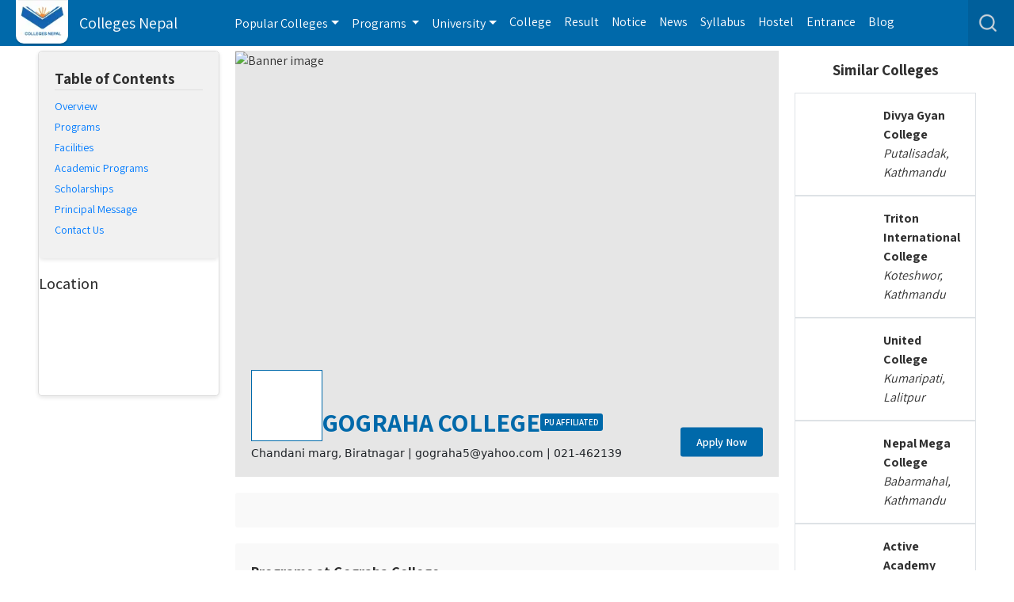

--- FILE ---
content_type: text/html; charset=UTF-8
request_url: https://www.collegesnepal.com/gograha-college/
body_size: 14068
content:
 
<!doctype html>
<html lang="en">
<!-- HERE for testpr-->

<head>
    <title>Gograha College, PU, Biratnagar | Colleges Nepal.</title>
    <meta http-equiv="Content-Type" content="text/html; charset=utf-8" />
    <meta name="keywords" content="Gograha College, Biratnagar, location, phone, contact, address, courses and programs in Colleges Nepal website." />
    <meta name="description" content="Gograha College offers BEd program under Purbanchal University. Find contact information, location, fees and more of this college at Colleges Nepal.
" />
    <meta name="viewport" content="width=device-width, initial-scale=1, shrink-to-fit=no">
    <link rel="canonical" href="https://www.collegesnepal.com/gograha-college/" />
<link rel="preload" as="style" href="https://www.collegesnepal.com/css/style.css">
<link rel="preload" as="style" href="https://www.collegesnepal.com/css/aside.css"/>
<link rel="stylesheet" media="all" href="https://www.collegesnepal.com/css/style.css">
<link rel="stylesheet" media="print" onload="this.media='all'" href="https://www.collegesnepal.com/css/aside.css"/>


<link rel="stylesheet" rel="preload" href="https://www.collegesnepal.com/css/bootstrap-min-all.css" as="style" onload="this.onload=null;this.rel='stylesheet'" />
<link rel="preload" href="https://cdnjs.cloudflare.com/ajax/libs/malihu-custom-scrollbar-plugin/3.1.5/jquery.mCustomScrollbar.min.css" as="style" onload="this.onload=null;this.rel='stylesheet'" />    <!--test-->
    <link rel="stylesheet" href="https://www.collegesnepal.com/css/new-college.css">
    <style>
    .name-verified-tag{
        width: calc(100% - 150px);
    }
        li {
            list-style: none;
        }
        
        .logo-name{
            margin-top: -70px;
        }

        .program-intro {
            width: 100%;
            display: flex;
            align-items: center;
            justify-content: space-between;
            flex-wrap: wrap;
        }

        .program-intro .right {
            display: flex;
            align-items: center;
            flex-grow: 1;
            flex-wrap: wrap;
            justify-content: space-between;
        }

        .intro .left h2.title {
            text-align: left !important;
        }



        .program-intro .custom-button {
            color: white !important;
        }

        .program-intro .right .button-wrapper {
            margin-top: 0 !important;
        }
        
        .institute-block-card {
            padding: 10px;
        }

        .institute-block-card .card-header {
            border: none !important;
            margin-bottom: 0 !important;
        }

        .mob {
            display: none;
        }

        .desk {
            display: block;
        }

        /* Basic styles for the sticky TOC */
        .toc {
            position: -webkit-sticky;
            /* For Safari */
            /*position: sticky;*/
            /*top: 70px;*/
            /* Adjust as needed for spacing from the top */
            padding: 10px 20px;
            margin-bottom: 20px;
            background-color: #f8f9fa;
            /* Light background color */
            border: 1px solid #ddd;
            /* Light border for definition */
            border-radius: 5px;
            /* Rounded corners */
            box-shadow: 0 2px 5px rgba(0, 0, 0, 0.1);
            /* Subtle shadow */
            z-index: 100;
            /* Ensure it stays on top */
        }

        /* Style for the TOC list */
        .toc ul {
            list-style-type: none;
            /* Remove default bullets */
            padding: 0;
            /* Remove default padding */
        }

        /* Style for each list item */
        .toc ul li {
            margin-bottom: 5px;
            font-size: 14px;
        }

        /* Style for links */
        .toc ul li a {
            text-transform: capitalize;
            text-decoration: none;
            /* Remove underline */
            color: #007bff;
            /* Link color */
        }

        /* Hover effect for links */
        .toc ul li a:hover {
            color: #0056b3;
            /* Darker color on hover */
        }

        /* Media query for mobile devices */


        .sticky {
            position: sticky !important;
            top: 64px;
            z-index: 99;
        }


        .simtitle {
            margin-top: 0;
            font-size: 1rem;
            font-weight: bold;
        }

        a:hover .simtitle {
            color: #f29200;
        }

        .toctitle {
            margin-top: 0;
            margin-bottom: 15px !important;
            font-size: 1.2rem;
            font-weight: bold;
        }

        .simtoctitle {
            margin-top: 10px;
            text-align: center;
        }

        .mob .toctitle {
            margin-bottom: 0 !important;
        }

        .stick {
            color: black;
        }

        .stick-container {
            display: block;
            margin-top: 15px;
        }

        .scrolled .stick-container {
            display: none;
        }

        .stick-code {
            display: none;
        }

        .scrolled .stick-label,
        .scrolled .stick-title {
            margin-left: 5px;
        }

        .small {
            display: none;
        }

        .stick-option {
            display: flex;
            align-items: center;
            justify-content: space-between;
        }

        .scrolled.mob.toc {
            margin-top: 0;
        }

        .scrolled .stick-container {
            display: none;
        }

        .opened .stick-container {
            display: block !important;
        }

        .institute-banner {
            display: block;
            height: 450px;

        }

        .main-section-1-3-1 {
            display: grid;
            grid-template-columns: 1fr 3fr 1fr;
            gap: 20px;
            margin-bottom: 20px;
        }

        .main-section-1-3 {
            display: grid;
            grid-template-columns: 1fr 3fr;
            gap: 20px;
            margin-bottom: 20px;
        }

        .similar-collge-card {
            display: grid;
            grid-template-columns: 80px auto;
            gap: 15px;
        }

        .similar-collge-card .description {
            margin: auto 0;
        }

        .similar-collge-card img {
            margin: auto 0;
            background-color: white;
            object-fit: contain !important;
        }

        .collegename {
            padding: 0 !important;
            margin: 0 !important;
        }

        .accordion-header {
            cursor: pointer;
            background-color: #f7f7f7;
            padding: 0 10px;
        }

        .accordion-content {
            padding: 10px;
            border-top: 1px solid #ccc;
            transition: all 0.3s ease-in-out;
        }

        .text-document-content ul li {
            list-style: inside !important;
        }

        /*.college-offer-programn-list, .college-details-sections{*/
        /*    display:grid;*/
        /*    grid-template-columns: repeat(auto-fit, minmax(400px, 1fr));*/
        /*    gap: 20px;*/
        /*}*/

        /*.college-details-sections{*/
        /*    grid-template-columns: repeat(auto-fit, minmax(600px, 1fr));*/
        /*}*/

        @media (max-width: 992px) {
            .name-verified-tag{
                width: 100%;
                padding: 0 10px;
                display: flex !important;
                align-items: center;
                justify-content: center;
            }
            
            .title {
              display: flex !important;
              align-items !important: center; /* keep things vertically aligned */
              gap: 8px !important; /* optional spacing */
            }
            
            .collegename {
              flex: 1 1 auto !important;   /* allows it to shrink/grow */
              min-width: 0 !important;     /* important for text ellipsis/shrinking */
              font-size: clamp(16px, 5vw, 28px) !important; /* auto-resize on smaller screens */
              margin: 0 !important; /* remove default h1 margins */
            }
            
            .verified-tag {
              flex: 0 0 auto !important;   /* keeps its natural size */
              white-space: nowrap !important; /* prevent breaking into two lines */
              font-size: 14px !important; /* keep it fixed */
            }
            
            .logo-name{
                flex-direction: column;
                justify-content: center;
                align-items: center !important;
            }
            
            .main-section-1-3-1 {
                grid-template-columns: 1fr;

            }

            /*    .college-offer-programn-list, .college-details-sections{*/
            /*    display:flex;*/
            /*    flex-direction: column;*/
            /*    gap: 20px;*/
            /*}*/

            .program-intro .right {
                width: 100%;
            }

            /* Move TOC to below the college name */
            .toc {
                position: sticky;
                /* Remove sticky positioning */
                top: 158px;
                /* Add spacing above TOC */
                margin-top: -10px;
                margin-bottom: 0;
                border-radius: 0 0 5px 5px;
                /* Adjust bottom margin */
                /* width: 100%; */
                /* Take full width */
            }

            .desk {
                display: none;
                /* Hide the desktop column */
            }

            .mob {
                margin-top: 10px;
                display: block;
                /* Show the mobile column */
            }

            .main-section-1-3-1,
            .main-section-1-3 {
                grid-template-columns: 1fr;
            }

            .col-lg-2 {
                display: none;
                /* Hide the TOC column */
            }

            .institute-banner {
                height: 350px;

            }

        }
    </style>
</head>

<body>
    <header>

        <style>
        .nav-item.dropdown {
            padding-left: 0;
        }
        .justify-content-between {
            display: flex;
            justify-content: space-between !important;
        }
        .dropdown .dropdown-menu .btn-warning{
            margin-top: 5px;
        }
        @media(max-width: 1024px) {
            #searchOutputMobile{
                overflow-x: hidden;
                overflow-y: scroll;
            }
            h1{
                text-align:center;
            }
            .dropdown-toggle::after{
                margin-top:10px;
            }
            #searchOutputMobile{
                margin: 0;
            }
            .navbar-toggler:focus,
        #sidebarCollapse:focus {
            outline: none !important;
            box-shadow: none !important;
        }
        }
    </style>
    <!--left slide menu test-->
    <!--FOR MOBILE DEVICES-->
    <nav id="sidebar" class="navbar navbar-dark bg-dark">
        <div id="dismiss"> &times;</div>
        <ul class="nav flex-column">

            <li class="nav-item dropdown">
                <a class="nav-link dropdown-toggle" href="#" id="navDropPopular" role="button" data-toggle="dropdown"
                   aria-haspopup="true" aria-expanded="false">Popular Colleges
                </a>
                <div class="dropdown-menu" aria-labelledby="navDropPopular">
                                            <a class="dropdown-item" href="https://www.collegesnepal.com/be-civil/"
                           title="BE Civil College">BE Civil                            Colleges</a>
                                            <a class="dropdown-item" href="https://www.collegesnepal.com/bca/"
                           title="BCA College">BCA                            Colleges</a>
                                            <a class="dropdown-item" href="https://www.collegesnepal.com/bit/"
                           title="BIT College">BIT                            Colleges</a>
                                            <a class="dropdown-item" href="https://www.collegesnepal.com/bscit/"
                           title="BSc IT College">BSc IT                            Colleges</a>
                                            <a class="dropdown-item" href="https://www.collegesnepal.com/bsc-csit/"
                           title="BSc CSIT College">BSc CSIT                            Colleges</a>
                                            <a class="dropdown-item" href="https://www.collegesnepal.com/bim/"
                           title="BIM College">BIM                            Colleges</a>
                                            <a class="dropdown-item" href="https://www.collegesnepal.com/bba/"
                           title="BBA College">BBA                            Colleges</a>
                                            <a class="dropdown-item" href="https://www.collegesnepal.com/bbm/"
                           title="BBM College">BBM                            Colleges</a>
                                            <a class="dropdown-item" href="https://www.collegesnepal.com/bhm-bachelor-hotel-management/"
                           title="BHM College">BHM                            Colleges</a>
                                            <a class="dropdown-item" href="https://www.collegesnepal.com/bcs-it/"
                           title="BCSIT College">BCSIT                            Colleges</a>
                                        <a class="btn btn-warning ml-3" href="https://www.collegesnepal.com/popular-college/"
                       style="padding: 6px 5px !important;" title="All Popular College">All Popular Colleges</a>

                </div>
            </li>

            <li class="nav-item dropdown">
                <a class="nav-link dropdown-toggle" href="#" id="navDropPrograms" role="button" data-toggle="dropdown"
                   aria-haspopup="true" aria-expanded="false">Programs</a>
                <div class="dropdown-menu" aria-labelledby="navDropPrograms">
                                            <a class="dropdown-item" href="https://www.collegesnepal.com/programs/tribhuvan-university/"
                           title="Tribhuvan University Programs">TU                            Programs</a>
                                            <a class="dropdown-item" href="https://www.collegesnepal.com/programs/kathmandu-university/"
                           title="Kathmandu University Programs">KU                            Programs</a>
                                            <a class="dropdown-item" href="https://www.collegesnepal.com/programs/pokhara-university/"
                           title="Pokhara University Programs">PU (Pokhara)                            Programs</a>
                                            <a class="dropdown-item" href="https://www.collegesnepal.com/programs/rajarshi-janak-university/"
                           title="Rajarshi Janak University Programs">RJU                            Programs</a>
                                         <a class="dropdown-item" href="https://www.collegesnepal.com/programs/foreign//"
                           title="Foreign Affiliated Programs">Foreign Affiliated
                            Programs</a>
                    <a class="btn btn-warning ml-3" href="https://www.collegesnepal.com/programs/" title="All Programs">All
                        Programs</a>

                </div>
            </li>


            <li class="nav-item"><a class="nav-link" href="https://www.collegesnepal.com/college/" title="College">College</a>
            </li>


            <li class="nav-item dropdown">
                <a class="nav-link dropdown-toggle" href="#" id="navDropUniversity" role="button" data-toggle="dropdown"
                   aria-haspopup="true" aria-expanded="false">University</a>
                <div class="dropdown-menu" aria-labelledby="navDropQbank">
                    <a class="dropdown-item" href="https://www.collegesnepal.com/tribhuvan-university/"
                       title="Tribhuvan University">TU</a>
                    <a class="dropdown-item" href="https://www.collegesnepal.com/pokhara-university/"
                       title="Pokhara University">PU (Pokhara)</a>
                    <a class="dropdown-item" href="https://www.collegesnepal.com/purbanchal-university/"
                       title="Purbanchal University">PU</a>
                    <a class="dropdown-item" href="https://www.collegesnepal.com/kathmandu-university/"
                       title="Kathmandu University">KU</a>
                    <a class="dropdown-item" href="https://www.collegesnepal.com/rajarshi-janak-university/"
                       title="Rajarshi Janak University">RJU</a>
                   <a class="dropdown-item" href="https://www.collegesnepal.com/university/foreign/"
                       title="Foreign University">Foreign University</a>

                    <a class="btn btn-warning  ml-3" href="https://www.collegesnepal.com/university/"
                       title="All Universities">All University</a>
                </div>
            </li>

            <li class="nav-item"><a class="nav-link" href="https://www.collegesnepal.com/result/"
                                    title="Search Result">Result</a></li>
            <!--<li class="nav-item"> <a class="nav-link" href="https://www.collegesnepal.com/see-result/" title="Check SEE Result">SEE Result</a></li>-->
            <li class="nav-item"><a class="nav-link" href="https://www.collegesnepal.com/notice/"
                                    title="Search Notice">Notice</a></li>
            <li class="nav-item"><a class="nav-link" href="https://www.collegesnepal.com/news/" title="Read Education News">News</a>
            </li>
            <li class="nav-item"><a class="nav-link" href="https://www.collegesnepal.com/syllabus/"
                                    title="Syllabus">Syllabus</a></li>
            <li class="nav-item"><a class="nav-link" href="https://www.collegesnepal.com/hostels/" title="Search Hostel">Hostel</a>
            </li>
            <li class="nav-item"><a class="nav-link" href="https://www.collegesnepal.com/entrance/" title="Search Entrance">Entrance</a>
            </li>
            <li class="nav-item"><a class="nav-link" href="https://www.collegesnepal.com/events/"
                                    title="Search Events">Event</a></li>
            <li class="nav-item"><a class="nav-link" href="https://www.collegesnepal.com/blog/" title="Search Blogs">Blog</a>
            </li>

            <li class="nav-item"><a class="nav-link" href="https://www.collegesnepal.com/advertise-with-us/" title="College">Advertise
                    with us</a></li>
        </ul> <!--social-->
        <div class="my-2 my-lg-0 social">
            <ul class="nav justify-content-end">
                <li class="nav-item"><a href="https://www.youtube.com/collegesnepal" target="_blank" rel="nofollow"
                                        title="Colleges Nepal YouTube Channel"> <i
                                class="fab fa-youtube-square fa-2x"></i></a></li>
                <li class="nav-item"><a href="https://www.facebook.com/college.nepal" target="_blank" rel="nofollow"
                                        title="Colleges Nepal Facebook Page"> <i
                                class="fab fa-facebook-messenger fa-2x"></i></a></li>
                <!--<li class="nav-item p-2 mt-2"><a href="#" class="btn btn-warning">Member</a></li>-->
            </ul>
        </div>
    </nav>
    <!--END OF FOR MOBILE DEVICES-->
    <!--FOR LARGE SCREENS-->
    <div class="row">
        <div class="col-xl-12 px-0">
            <nav class="navbar navbar-expand-xl navbar-dark bg-dark fixed-top">
                <a class="navbar-brand" href="https://www.collegesnepal.com/">
                    <!--width:70px-->
                    <img id="mylogo1" style="height: 55px; width: auto;"
                         alt="Colleges Nepal Logo"
                         src="https://www.collegesnepal.com/images/colleges_nepal_logo.webp">
                         <span
                            class="college-name"
                            style="margin-left:52px">
                    Colleges Nepal</span></a>
                <div class="mini-icon">
                    <i class="fas fa-search fa-2x fasrch"></i>
                    <!--<span class="srch-top">Search</span>-->
                </div>
                <button class="navbar-toggler" id="sidebarCollapse" type="button" data-toggle="collapse"
                        aria-expanded="false" aria-label="Toggle navigation"><span class="navbar-toggler-icon"></span>
                </button>
                <div class="collapse navbar-collapse d-xl-none">
                    <ul class="navbar-nav ml-5 mr-auto">

                        <li class="nav-item dropdown"><a class="nav-link dropdown-toggle" href="#" id="navDropPopular1"
                                                         role="button" data-toggle="dropdown" aria-haspopup="true"
                                                         aria-expanded="false">
                                Popular Colleges</a>
                            <div class="dropdown-menu" aria-labelledby="navDropPopular1">
                                                                    <a class="dropdown-item" href="https://www.collegesnepal.com/be-civil/"
                                       title="BE Civil College">BE Civil                                        Colleges</a>
                                                                    <a class="dropdown-item" href="https://www.collegesnepal.com/bca/"
                                       title="BCA College">BCA                                        Colleges</a>
                                                                    <a class="dropdown-item" href="https://www.collegesnepal.com/bit/"
                                       title="BIT College">BIT                                        Colleges</a>
                                                                    <a class="dropdown-item" href="https://www.collegesnepal.com/bscit/"
                                       title="BSc IT College">BSc IT                                        Colleges</a>
                                                                    <a class="dropdown-item" href="https://www.collegesnepal.com/bsc-csit/"
                                       title="BSc CSIT College">BSc CSIT                                        Colleges</a>
                                                                    <a class="dropdown-item" href="https://www.collegesnepal.com/bim/"
                                       title="BIM College">BIM                                        Colleges</a>
                                                                    <a class="dropdown-item" href="https://www.collegesnepal.com/bba/"
                                       title="BBA College">BBA                                        Colleges</a>
                                                                    <a class="dropdown-item" href="https://www.collegesnepal.com/bbm/"
                                       title="BBM College">BBM                                        Colleges</a>
                                                                    <a class="dropdown-item" href="https://www.collegesnepal.com/bhm-bachelor-hotel-management/"
                                       title="BHM College">BHM                                        Colleges</a>
                                                                    <a class="dropdown-item" href="https://www.collegesnepal.com/bcs-it/"
                                       title="BCSIT College">BCSIT                                        Colleges</a>
                                                                <a class="btn btn-warning ml-3" href="https://www.collegesnepal.com/popular-college/"
                                   style="padding: 6px 5px !important;" title="All Popular College">All Popular
                                    Colleges</a>

                            </div>
                        </li>

                        <li class="nav-item dropdown"><a class="nav-link dropdown-toggle" href="#" id="navDropPrograms1"
                                                         role="button" data-toggle="dropdown" aria-haspopup="true"
                                                         aria-expanded="false">
                                Programs </a>
                            <div class="dropdown-menu" aria-labelledby="navDropPrograms1">
                                                                    <a class="dropdown-item"
                                       href="https://www.collegesnepal.com/programs/tribhuvan-university/"
                                       title="Tribhuvan University Programs">TU                                        Programs</a>
                                                                    <a class="dropdown-item"
                                       href="https://www.collegesnepal.com/programs/kathmandu-university/"
                                       title="Kathmandu University Programs">KU                                        Programs</a>
                                                                    <a class="dropdown-item"
                                       href="https://www.collegesnepal.com/programs/pokhara-university/"
                                       title="Pokhara University Programs">PU (Pokhara)                                        Programs</a>
                                                                    <a class="dropdown-item"
                                       href="https://www.collegesnepal.com/programs/rajarshi-janak-university/"
                                       title="Rajarshi Janak University Programs">RJU                                        Programs</a>
                                                                <a class="dropdown-item" href="https://www.collegesnepal.com/programs/foreign/"
                           title="Foreign Affiliated Programs">Foreign Affiliated
                            Programs</a>
                                <a class="btn btn-warning ml-3" href="https://www.collegesnepal.com/programs/"
                                   title="All Programs">All Programs</a>

                            </div>
                        </li>

                        <li class="nav-item dropdown"><a class="nav-link dropdown-toggle" href="#" role="button"
                                                         data-toggle="dropdown" aria-haspopup="true"
                                                         aria-expanded="false">University</a>
                            <div class="dropdown-menu" aria-labelledby="navDropQbank">
                                <a class="dropdown-item" href="https://www.collegesnepal.com/tribhuvan-university/"
                                   title="Tribhuvan University">TU</a>
                                <a class="dropdown-item" href="https://www.collegesnepal.com/pokhara-university/"
                                   title="Pokhara University">PU (Pokhara)</a>
                                <a class="dropdown-item" href="https://www.collegesnepal.com/purbanchal-university/"
                                   title="Purbanchal University">PU</a>
                                <a class="dropdown-item" href="https://www.collegesnepal.com/kathmandu-university/"
                                   title="Kathmandu University">KU</a>
                                <a class="dropdown-item" href="https://www.collegesnepal.com/rajarshi-janak-university/"
                                   title="Rajarshi Janak University">RJU</a>
                               <a class="dropdown-item" href="https://www.collegesnepal.com/university/foreign/"
                       title="Foreign University">Foreign University</a>

                                <a class="btn btn-warning ml-3" href="https://www.collegesnepal.com/university/"
                                   title="All Universities">All University</a>

                            </div>
                        </li>


                        <li class="nav-item"><a class="nav-link" href="https://www.collegesnepal.com/college/"
                                                title="College">College</a></li>
                        <li class="nav-item"><a class="nav-link" href="https://www.collegesnepal.com/result/"
                                                title="Search Result">Result</a></li>
                        <li class="nav-item"><a class="nav-link" href="https://www.collegesnepal.com/notice/"
                                                title="Search Notice">Notice</a></li>
                        <li class="nav-item"><a class="nav-link" href="https://www.collegesnepal.com/news/"
                                                title="Read Education News">News</a></li>
                        <li class="nav-item"><a class="nav-link" href="https://www.collegesnepal.com/syllabus/"
                                                title="Syllabus">Syllabus</a></li>
                        <li class="nav-item"><a class="nav-link" href="https://www.collegesnepal.com/hostels/"
                                                title="Search Hostel">Hostel</a></li>
                        <li class="nav-item"><a class="nav-link" href="https://www.collegesnepal.com/entrance/"
                                                title="Search Entrance">Entrance</a></li>
                        <!--<li class="nav-item"><a class="nav-link" href="https://www.collegesnepal.com/events/"-->
                        <!--                        title="Search Event">Event</a></li>-->
                        <li class="nav-item"><a class="nav-link" href="https://www.collegesnepal.com/blog/"
                                                title="Search Blog">Blog</a></li>
                        <!--<li class="nav-item"> <a class="nav-link" href="https://www.collegesnepal.com/see-result/" title="Check SEE Result">SEE Result</a></li>-->


                    </ul>
                    <div class="my-2 my-lg-0 social">
                        <ul class="nav justify-content-end">
                            <li class="nav-item search-toggler" onClick="desktopHeader()">
                                <i class="fas fa-search fa-2x fasrch"></i>
                                <!--<span class="srch-top">Search</span>-->
                            </li>
                        </ul>
                    </div>
                </div>
            </nav>
            <div class="mini-search sej-header" id="nav-head">
                <div class="row">
                    <div class="col-md-12"><input class="form-control" id="search_field" type="text"
                                                  onkeyup="searchFromSelectMobile()"
                                                  placeholder="Search college or course..."></div>
                    <div class="col-12 mt-2 d-flex justify-content-between mb-0"><input type="button" id="search-speech"
                                                                                   value="Search By Voice "/>
                        <button class="btn btn-danger" onclick="desktopHeader()">Close</button>
                    </div>
                    <div class="col-md-12">
                        <div id="searchOutputMobile"></div>
                    </div>
                </div>
                <!-- <button class="btn btn-danger btn-cross-mini btn-sm" onclick="hideMenuMobile()">Close</button>  -->
            </div>
            <!--Updated-->
        </div>
    </div>
    <!--END OF FOR LARGE DEVICES-->
</header>
<!--chatting div-->
<!--<div id="fb-customer-chat-container" class="lazy-load"></div>-->        <section class=" main-section-1-3-1 px-lg-5 px-1 college-details">
        <aside>
            <div class="aside-filter-card sticky desk">

                <div class=" toc" id="aside-filter">
                    <!--<div class="sticky toc desk">-->
                    <p class="toctitle">Table of Contents</p>
                    <ul>  <li><a href="#overview">Overview</a></li>                         <li><a href="#programs">Programs</a></li>
                         <li><a href="#facilities">facilities</a></li>  <li><a href="#academic-programs">academic programs</a></li>  <li><a href="#scholarships">scholarships</a></li>  <li><a href="#principal-message">principal message</a></li>                         <li><a href="#college_info_contact-tab">Contact Us</a></li>
                    </ul>
                    <!--</div>-->
                </div>
                                    <p class="h5 pb-2" id="locationmap">Location</p>
                    <div class="map-responsive  company-location"> <iframe src="https://www.google.com/maps/embed?pb=!1m18!1m12!1m3!1d3571.452458923156!2d87.27347781492767!3d26.473372985238218!2m3!1f0!2f0!3f0!3m2!1i1024!2i768!4f13.1!3m3!1m2!1s0x39ef746e601fdd4b%3A0xe0b3ceaeec9431c!2sGograha+College!5e0!3m2!1sen!2snp!4v1471510304846" width="600" height="450" frameborder="0" style="border:0" allowfullscreen></iframe> </div>

                            </div>
        </aside>
        <main>
            <div class="institute-hero-banner">
                <picture class="institute-banner">
                    
                    <source media="(max-width: 767px)" srcset="https://www.collegesnepal.com/cn/img/no-image.png" />
                    <source media="(min-width: 767px)" srcset="https://www.collegesnepal.com/cn/img/no-image.png" />
                    <img src="https://www.collegesnepal.com/cn/img/no-image.png" alt="Banner image" />
                </picture>

                <div class="intro sticky">
                    <div class="logo-name">
                        <img class="Logo" src="https://www.collegesnepal.com/cn/img/no-image-found.png" alt="">
                        <div class="name-verified-tag">
                            <div class="title" style="background-color: transparent !important;">
                                <h1 class="collegename">Gograha College</h1>
                                
                                    <span class="verified-tag">PU Affiliated</span>
                                                            </div>
                        </div>
                    </div>
                    <div class="details">
                        Chandani marg, Biratnagar | <a href="mailto:gograha5@yahoo.com">
                            gograha5@yahoo.com</a> | <a href="tel:021-462139">021-462139</a>
                    </div>
                    <a href="#college_info_contact-tab" class="custom-button  dektop-view modal-open-btn btn" data-modal-target="inqueryModal">Apply
                        Now</a>
                </div>
            </div>
            <div class="toc mob stick">
                <div class="stick-option" onclick="toggleoption()">
                    <span class="stick-title toctitle large">Table of Contents</span>
                    <svg class="stick-code" width="30px" height="25px" viewBox="0 0 24 24" fill="none" xmlns="http://www.w3.org/2000/svg" style="display: none; margin-top: 0px; margin-top:-5px;">
                        <path fill-rule="evenodd" clip-rule="evenodd" d="M12.7071 14.7071C12.3166 15.0976 11.6834 15.0976 11.2929 14.7071L6.29289 9.70711C5.90237 9.31658 5.90237 8.68342 6.29289 8.29289C6.68342 7.90237 7.31658 7.90237 7.70711 8.29289L12 12.5858L16.2929 8.29289C16.6834 7.90237 17.3166 7.90237 17.7071 8.29289C18.0976 8.68342 18.0976 9.31658 17.7071 9.70711L12.7071 14.7071Z" fill="#000000"></path>
                    </svg>
                </div>
                <ul class="stick-container">
                     <li><a href="#overview" onclick="checkOpen()">Overview</a></li>                     <li><a href="#programs" onclick="checkOpen()">Programs</a></li>
                     <li><a href="#facilities" onclick="checkOpen()">facilities</a></li>  <li><a href="#academic-programs" onclick="checkOpen()">academic programs</a></li>  <li><a href="#scholarships" onclick="checkOpen()">scholarships</a></li>  <li><a href="#principal-message" onclick="checkOpen()">principal message</a></li>                     <li><a href="#college_info_contact-tab" onclick="checkOpen()">Contact Us</a></li>
                </ul>
            </div>
            <div class="college-details-sections">

                                        <section id="overview" class="text-document-content section-block inner-margin">
                            <p><br />
</p>
                        </section>
                            </div>
            <section class="text-document-content section-block inner-margin " id="programs">
                <h2 class="toctitle">Programs at
                    Gograha College                </h2>
                <p>The various programs are as follows:</p>
                <div class="inner-margin college-offer-programn-list university-list">
                                            <div class="institute-block-card">
                            <div class="card-header accordion-header" onclick="toggleAccordion(this)">
                                <div class="intro program-intro">
                                    <div class="left">
                                        <h3 class="title">
                                            Bachelor of Education - 1 year                                        </h3>
                                    </div>
                                    <div class="right">
                                        <span>PU Affiliated</span>

                                        <div class="button-wrapper">
                                            <button data-pg="Bachelor of Education - 1 year" class="but">
                                                <a href="#college_info_contact-tab" class="custom-button">Apply</a>
                                            </button>
                                        </div>
                                    </div>
                                </div>
                            </div>


                            <div class="accordion-content" style="display: none;">
                                <p dir="ltr" style="line-height:1.295;text-align: justify;margin-top:0pt;margin-bottom:8pt;">
	<span style="font-size:14px;"><span id="docs-internal-guid-7e7cd8f0-7fff-58a9-4fb8-d93c4a1fe3e1"><span style="font-family: Arial, sans-serif; color: rgb(0, 0, 0); background-color: transparent; font-variant-numeric: normal; font-variant-east-asian: normal; font-variant-alternates: normal; font-variant-position: normal; font-variant-emoji: normal; vertical-align: baseline; white-space-collapse: preserve;">Gograha Campus offers a one year Bachelor of Education program of Purbanchal University. It is a distance learning mode of education program which provides opportunity for self-study and aims to produce human resources in teaching and other sectors. The BEd one year program has compulsory and elective courses which are practice in teaching at schools from courses of English, Math, Social Studies, Nepali Health, population and science education.</span></span></span></p>                            </div>
                        </div>

                                            <div class="institute-block-card">
                            <div class="card-header accordion-header" onclick="toggleAccordion(this)">
                                <div class="intro program-intro">
                                    <div class="left">
                                        <h3 class="title">
                                            Bachelor of Business Studies                                        </h3>
                                    </div>
                                    <div class="right">
                                        <span>PU Affiliated</span>

                                        <div class="button-wrapper">
                                            <button data-pg="Bachelor of Business Studies" class="but">
                                                <a href="#college_info_contact-tab" class="custom-button">Apply</a>
                                            </button>
                                        </div>
                                    </div>
                                </div>
                            </div>


                            <div class="accordion-content" style="display: none;">
                                <p dir="ltr" style="line-height:1.295;text-align: justify;margin-top:0pt;margin-bottom:8pt;">
	<span style="font-size:14px;"><span id="docs-internal-guid-13c2ad1b-7fff-07a1-3f03-0a6d5ec692a2"><span style="font-family: Arial, sans-serif; color: rgb(0, 0, 0); background-color: transparent; font-variant-numeric: normal; font-variant-east-asian: normal; font-variant-alternates: normal; font-variant-position: normal; font-variant-emoji: normal; vertical-align: baseline; white-space-collapse: preserve;">Bachelor of Business Studies is a four year program of Purbanchal University. It provides essential knowledge and skills of business concepts and practices in accounting, finance, marketing, management, entrepreneurship, business law, strategic management to equip with operational skills as mid-level managers of business organizations of dynamic functions of today.</span></span></span></p>                            </div>
                        </div>

                                            <div class="institute-block-card">
                            <div class="card-header accordion-header" onclick="toggleAccordion(this)">
                                <div class="intro program-intro">
                                    <div class="left">
                                        <h3 class="title">
                                            MEd - Master of Education                                        </h3>
                                    </div>
                                    <div class="right">
                                        <span>PU Affiliated</span>

                                        <div class="button-wrapper">
                                            <button data-pg="MEd - Master of Education" class="but">
                                                <a href="#college_info_contact-tab" class="custom-button">Apply</a>
                                            </button>
                                        </div>
                                    </div>
                                </div>
                            </div>


                            <div class="accordion-content" style="display: none;">
                                <p dir="ltr" style="line-height:1.295;text-align: justify;margin-top:0pt;margin-bottom:8pt;">
	<span style="font-size:14px;"><span id="docs-internal-guid-0e0010d5-7fff-3a03-f41b-e9f4a4c70d50"><span style="font-family: Arial, sans-serif; color: rgb(0, 0, 0); background-color: transparent; font-variant-numeric: normal; font-variant-east-asian: normal; font-variant-alternates: normal; font-variant-position: normal; font-variant-emoji: normal; vertical-align: baseline; white-space-collapse: preserve;">Gograha College offers a two year Master of Education program of Purbanchal University. This program allows specialization courses and professional education courses amalgamation for producing higher level teachers, curriculum developers, instructors and education consultants in the field of education. This program makes students aware of existing issues of education, and also of national and international education policies and practices in study backgrounds. The MEd program also has practical teaching and thesis work based on applied knowledge and skills of the overall area of teaching and training skills and knowledge and specialized field of education program.</span></span></span></p>                            </div>
                        </div>

                                            <div class="institute-block-card">
                            <div class="card-header accordion-header" onclick="toggleAccordion(this)">
                                <div class="intro program-intro">
                                    <div class="left">
                                        <h3 class="title">
                                            Bachelor of Education                                        </h3>
                                    </div>
                                    <div class="right">
                                        <span>PU Affiliated</span>

                                        <div class="button-wrapper">
                                            <button data-pg="Bachelor of Education" class="but">
                                                <a href="#college_info_contact-tab" class="custom-button">Apply</a>
                                            </button>
                                        </div>
                                    </div>
                                </div>
                            </div>


                            <div class="accordion-content" style="display: none;">
                                <p dir="ltr" style="line-height:1.295;text-align: justify;margin-top:0pt;margin-bottom:8pt;">
	<span style="font-size:14px;"><span id="docs-internal-guid-f7d371e7-7fff-b249-a8fa-81b888e41afc"><span style="font-family: Arial, sans-serif; color: rgb(0, 0, 0); background-color: transparent; font-variant-numeric: normal; font-variant-east-asian: normal; font-variant-alternates: normal; font-variant-position: normal; font-variant-emoji: normal; vertical-align: baseline; white-space-collapse: preserve;">Gograha College offers a four year Bachelor of Education program of Purbanchal University. This program provides comprehensive courses in the area of teaching profession. This program provides broad areas of knowledge in language, health, physical, population, psychology, curriculum and evaluation, sports, mathematics, practicum, school health program, testing, with practical skills also to develop capabilities to produce secondary level education teachers and course instructors who can teach two subjects perfectly.</span></span></span></p>                            </div>
                        </div>

                                    </div>
            </section>
            <div class="college-details-sections">


                                        <section id="facilities" class="text-document-content section-block  inner-margin">
                            <h2 class="toctitle">Facilities</h2>
                            <p><p>
	Well managed library, class rooms, sports ground, canteen, etc. are available. Gograha College also organizes various programs related to academic course and extra-curricular activities. Weak students are provided extra classes and proper guidance.</p>
                            </p>
                        </section>
                                        <section id="academic-programs" class="text-document-content section-block  inner-margin">
                            <h2 class="toctitle">Why Gograha College?</h2>
                            <p><p dir="ltr" style="line-height:1.295;text-align: justify;margin-top:0pt;margin-bottom:8pt;">
	<span style="font-size:14px;"><span id="docs-internal-guid-8d488b95-7fff-79fa-6129-166d42e3b0fb"><span style="font-family: Arial, sans-serif; color: rgb(0, 0, 0); background-color: transparent; font-variant-numeric: normal; font-variant-east-asian: normal; font-variant-alternates: normal; font-variant-position: normal; font-variant-emoji: normal; vertical-align: baseline; white-space-collapse: preserve;">Community owned College</span></span></span></p>
<p dir="ltr" style="line-height:1.295;text-align: justify;margin-top:0pt;margin-bottom:8pt;">
	<span style="font-size:14px;"><span id="docs-internal-guid-8d488b95-7fff-79fa-6129-166d42e3b0fb"><span style="font-family: Arial, sans-serif; color: rgb(0, 0, 0); background-color: transparent; font-variant-numeric: normal; font-variant-east-asian: normal; font-variant-alternates: normal; font-variant-position: normal; font-variant-emoji: normal; vertical-align: baseline; white-space-collapse: preserve;">Believes in the motto &ldquo;Education for empowerment&rdquo;</span></span></span></p>
<p dir="ltr" style="line-height:1.295;text-align: justify;margin-top:0pt;margin-bottom:8pt;">
	<span style="font-size:14px;"><span id="docs-internal-guid-8d488b95-7fff-79fa-6129-166d42e3b0fb"><span style="font-family: Arial, sans-serif; color: rgb(0, 0, 0); background-color: transparent; font-variant-numeric: normal; font-variant-east-asian: normal; font-variant-alternates: normal; font-variant-position: normal; font-variant-emoji: normal; vertical-align: baseline; white-space-collapse: preserve;">Producing globally qualified, capable and competent human resource</span></span></span></p>
<p dir="ltr" style="line-height:1.295;text-align: justify;margin-top:0pt;margin-bottom:8pt;">
	<span style="font-size:14px;"><span><span style="font-family: Arial, sans-serif; color: rgb(0, 0, 0); background-color: transparent; font-variant-numeric: normal; font-variant-east-asian: normal; font-variant-alternates: normal; font-variant-position: normal; font-variant-emoji: normal; vertical-align: baseline; white-space-collapse: preserve;">Skills to work in no tech, low tech or high technologies work setting with modern education qualities</span></span></span></p>
                            </p>
                        </section>
                                        <section id="scholarships" class="text-document-content section-block  inner-margin">
                            <h2 class="toctitle">Scholarships </h2>
                            <p><p>
	Deserving and needy students are provided with various scholarship schemes at Gograha College.</p>
                            </p>
                        </section>
                                        <section id="principal-message" class="text-document-content section-block  inner-margin">
                            <h2 class="toctitle">Principal Message</h2>
                            <p><br />
                            </p>
                        </section>
                            </div>
            <section id="college_info_contact-tab" data-pslug="gograha-college" class="text-document-content contact-us-form section-block  inner-margin">
                <p class="toctitle">Contact Us</p>
                <div class="" id="college_info_Contact" role="tabpanel" aria-labelledby="contact-tab">
                </div>
            </section>

        </main>
                    <aside>
                <p class="toctitle simtoctitle">Similar Colleges</p>
                <ul class="d-flex flex-column align-items-start gap-2 w-100">
                                            <li>
                            <a href="https://www.collegesnepal.com/divya-gyan-college">
                                <div class="similar-collge-card border p-3">
                                    <img src="https://www.collegesnepal.com/cn/img/ab8cf1a1a0908292999d2231c59949c466f3bfd3a79000.59304885.jpg" alt="" class="img-fluid w-100">
                                    <div class="description">
                                        <p class="simtitle mb-0">Divya Gyan College</p>
                                        <em>Putalisadak, Kathmandu</em>
                                    </div>
                                </div>
                            </a>
                        </li>
                                            <li>
                            <a href="https://www.collegesnepal.com/triton-international-college">
                                <div class="similar-collge-card border p-3">
                                    <img src="https://www.collegesnepal.com/cn/img/2c4f8e6d86ba76c1670e9840d4e64cbe66f4e8fcd7ef54.18840233.png" alt="" class="img-fluid w-100">
                                    <div class="description">
                                        <p class="simtitle mb-0">Triton International College</p>
                                        <em>Koteshwor, Kathmandu</em>
                                    </div>
                                </div>
                            </a>
                        </li>
                                            <li>
                            <a href="https://www.collegesnepal.com/united-college">
                                <div class="similar-collge-card border p-3">
                                    <img src="https://www.collegesnepal.com/cn/img/fbbde4a1946b0fbf44c0055a83ce010d6943cf4cb8aad1.04440261.png" alt="" class="img-fluid w-100">
                                    <div class="description">
                                        <p class="simtitle mb-0">United College</p>
                                        <em>Kumaripati, Lalitpur</em>
                                    </div>
                                </div>
                            </a>
                        </li>
                                            <li>
                            <a href="https://www.collegesnepal.com/nepal-mega-college">
                                <div class="similar-collge-card border p-3">
                                    <img src="https://www.collegesnepal.com/cn/img/4fa6b714c434113c1bbd0db2f690462d66dff5eaeb6560.97959496.png" alt="" class="img-fluid w-100">
                                    <div class="description">
                                        <p class="simtitle mb-0">Nepal Mega College</p>
                                        <em>Babarmahal, Kathmandu</em>
                                    </div>
                                </div>
                            </a>
                        </li>
                                            <li>
                            <a href="https://www.collegesnepal.com/active-academy-college">
                                <div class="similar-collge-card border p-3">
                                    <img src="https://www.collegesnepal.com/cn/img/f022a95f4f42d6f464a4fd787bb1d12766f52bf2e51418.45973742.jfif" alt="" class="img-fluid w-100">
                                    <div class="description">
                                        <p class="simtitle mb-0">Active Academy College</p>
                                        <em>Basundhara, Kathmandu</em>
                                    </div>
                                </div>
                            </a>
                        </li>
                                    </ul>
            </aside>
        

    </section>
    <footer>
        
<!--<div id="fb-customer-chat-container" class="lazy-load"></div>-->

<style>
    footer li a{
        color: white !important;
        text-decoration: none !important;
    }
    a {
        text-decoration: none !important;
    }
    footer li{
        list-style: none !important;
    }
    footer{
        color: white !important;
    }
    span.h3 {
        font-size: 1.75rem !important;
        margin-bottom: .5rem !important;
        font-weight: 500 !important;
        line-height: 1.2 !important;
    }
    .footer-buttons{
        background-color: white !important;
        margin: 0 !important;
    }
</style>

<div class="footer-buttons d-flex d-xl-none fixed-bottom bg-white">
         
         <a href="https://www.collegesnepal.com/scholarships/" title="Apply Scholarship" class="btn btn-primary">
            <span class="mr-2">Apply Scholarship</span>
            <i class="fas fa-arrow-right"></i>
            </a>
            <a href="https://www.collegesnepal.com/contact/" title="Book a Counselling" class="btn btn-warning">
            <span class="mr-2">Book a Counselling</span>
            <i class="fas fa-arrow-right"></i>
         </a>
      </div>
<div class="container-fluid"> <div class="row pt-2"> <div class="item"> <span class="h3 pb-2">Popular Searches</span> <ul class="pt-2" style="list-style: none; padding-left: 0;">
     
    <li><a href="https://www.collegesnepal.com/top-plus-two-college-in-kathmandu/" title="Top Plus Two College in Kathmandu">Top Plus Two College in Kathmandu</a></li>  
    <li><a href="https://www.collegesnepal.com/medical-study-in-nepal/" title="Medical Study in Nepal">Medical Study in Nepal</a></li>  
    <li><a href="https://www.collegesnepal.com/it-colleges-in-kathmandu/" title="IT Colleges in Kathmandu">IT Colleges in Kathmandu</a></li>  
    <li><a href="https://www.collegesnepal.com/after-slc/" title="After SLC">After SLC</a></li>  
    <li><a href="https://www.collegesnepal.com/engineering-study-in-nepal/" title="Engineering Study in Nepal">Engineering Study in Nepal</a></li>  
    <li><a href="https://www.collegesnepal.com/bbs-old-questions-tu/" title="BBS Old Questions TU">BBS Old Questions TU</a></li>  
    <li><a href="https://www.collegesnepal.com/bba-old-questions-tu/" title="BBA Old Questions TU
">BBA Old Questions TU
</a></li>  
    </ul> <a href="https://www.collegesnepal.com/list-of-content/" title="List of all content"><strong>View all Content</strong></a> </div>
    <div class="item"> <span class="h3 pb-2">Resources</span>
        <ul class="pt-2" style="list-style: none; padding-left: 0;"> 
        
            <!--<li><a href="https://www.collegesnepal.com/bca-entrance-preparation-class-nepal/" title="BCA Entrance Preparation Class in Nepal">BCA Entrance Preparation</a></li>-->
            <!--<li><a href="https://www.collegesnepal.com/CMAT/" title="Search CMAT">CMAT Class</a></li>-->
            <!--<li><a href="https://www.collegesnepal.com/bsc-csit-entrance-exam/" title="BSc CSIT Entrance Exam Classes">BSc CSIT Entrance Preparation</a></li>-->
            <!--<li><a href="https://www.collegesnepal.com/bit-entrance-preparation/" title="BIT Entrance Preparation">BIT Entrance Class</a></li>-->
            <li><a href="https://www.collegesnepal.com/old-question-bank/tu/" title="TU Old question">TU Old question paper(s)</a></li>
            <li><a href="https://www.collegesnepal.com/old-question-bank/ku/" title="KU Old question">KU Old question paper(s)</a></li>
            <li><a href="https://www.collegesnepal.com/result/" title="Result"> Result</a></li>
            <li><a href="https://www.collegesnepal.com/college-tour/" title="College-Tour"> College Tour</a></li>
            <li><a href="https://www.collegesnepal.com/course/" title="Course">Course</a></li>
            <li><a href="https://www.collegesnepal.com/training/" title="Training">Training</a></li>
            <li><a href="https://www.collegesnepal.com/consultancy/" title="Consultancy">Consultancy</a></li>
                   
        </ul>
    </div>
    <div class="item"> <span class="h3 pb-2">Important Links</span> 
        <div id="fbHolder"></div>
        <ul class="pt-2" style="list-style: none; padding-left: 0;">
            <li><a href="https://www.collegesnepal.com/" title="Colleges Nepal Home Page">Home</a></li>
            <li><a href="https://www.collegesnepal.com/about-us/" title="About Colleges Nepal">About us</a></li>
            <li><a href="https://www.collegesnepal.com/advertise-with-us/" title="Advertise with Colleges Nepal">Advertise with us</a></li>
            <li><a href="https://www.collegesnepal.com/events/" title="Events">Events</a></li>
            <li><a href="https://www.collegesnepal.com/blog/" title="Blog">Blog</a></li>
            <li><a href="https://www.collegesnepal.com/scholarships/" title="Scholarships">Scholarships</a></li>
            <li><a href="https://www.collegesnepal.com/privacy-policy/" title="Privacy Policy">Privacy Policy</a></li>
            <li><a href="https://www.collegesnepal.com/terms-and-conditions/" title="Terms and Conditions">Terms and Conditions</a></li>
            <li><a href="https://www.collegesnepal.com/sitemap.xml" title="Sitemap">Sitemap</a></li>
            <!--<li>-->
            <!--    <a href="#">click</a>-->
            <!--</li>-->
        </ul>
    </div>
    <div class="item">
                <span class="h3 pb-2">Get In Touch</span>
                <ul class="pt-2" style="list-style: none; padding-left: 0;">
            <li>Colleges Nepal Pvt. Ltd.</li>
            <li><strong>Address: </strong>Putalisadak, Kathmandu</li>
             
            <!--<li><strong>Contact Number: </strong> <a href="tel:+9779801100988">+9779801100988</a></li>-->
            <!--<li><strong>Whatsapp: </strong><a href="https://wa.me/9779801100988">+977 9801100988</a></li>-->
            <li><strong>Email: </strong> <a href="mailto:info@collegesnepal.com">info@collegesnepal.com</a></li>
            <!--<li><strong>Marketing: </strong><a href="mailto:marketing@collegesnepal.com">marketing@collegesnepal.com</a></li>-->
        </ul>
    </div>
</div>
<div class="pb-2">
    <p class="text-center">&copy; Colleges Nepal Pvt. Ltd., All rights reserved 2026</p>
</div>
<!--<script src="https://code.jquery.com/jquery-3.7.1.min.js" defer></script>-->

<script defer>
    window.addEventListener('scroll', function() {
        // Check if the user has scrolled more than 100 pixels
        if (window.scrollY > 100) {
            window.__lc = window.__lc || {};
            window.__lc.license = 18033096;
            window.__lc.integration_name = "manual_channels";;
            (function(n, t, c) {
                function i(n) {
                    return e._h ? e._h.apply(null, n) : e._q.push(n)
                }
                var e = {
                    _q: [],
                    _h: null,
                    _v: "2.0",
                    on: function() {
                        i(["on", c.call(arguments)])
                    },
                    once: function() {
                        i(["once", c.call(arguments)])
                    },
                    off: function() {
                        i(["off", c.call(arguments)])
                    },
                    get: function() {
                        if (!e._h) throw new Error("[LiveChatWidget] You can't use getters before load.");
                        return i(["get", c.call(arguments)])
                    },
                    call: function() {
                        i(["call", c.call(arguments)])
                    },
                    init: function() {
                        var n = t.createElement("script");
                        n.async = !0, n.type = "text/javascript", n.src = "https://cdn.livechatinc.com/tracking.js", t.head.appendChild(n)
                    }
                };
                !n.__lc.asyncInit && e.init(), n.LiveChatWidget = n.LiveChatWidget || e
            }(window, document, [].slice))
            window.removeEventListener('scroll', arguments.callee);
        }
    });
</script>
<noscript><a href="https://www.livechat.com/chat-with/18033096/" rel="nofollow">Chat with us</a>, powered by <a href="https://www.livechat.com/?welcome" rel="noopener nofollow" target="_blank">LiveChat</a></noscript>

<script defer>
var neverLoadedBefore = true;

window.addEventListener("scroll", function() {
  if (window.scrollY >= 200 && neverLoadedBefore) {
    neverLoadedBefore = false;
    var script = document.createElement("script");
    script.src = "https://www.google.com/recaptcha/api.js";
    script.async = true;
    script.defer = true;
    document.body.appendChild(script);
  }
});
</script>

<style>
    .lazy-load {
  /* Set a placeholder background color or image while the content is loading */
  background-color: #eaeaea;
  /* Add any desired styling for the div element */
  width: 1px;
  height: 1px;
  /* Add more styles as needed */
}
</style>

<script defer>
document.addEventListener('click', function(e) {
    
    console.log(e.target.tagName);

    // Check if the clicked element is an <a> tag, <button> tag, or <img> within an <a> tag
    if (e.target.tagName === 'A' || e.target.tagName === 'BUTTON' || (e.target.tagName === 'IMG' && e.target.parentElement.tagName === 'A')) {
        console.log("here");
        let element = e.target;
        let parentsDataAttributes = [];

        // Collect data-name attributes from parent elements
        while (element.parentElement) {
            element = element.parentElement;
            if (element.hasAttribute('data-name')) {
                parentsDataAttributes.push(element.getAttribute('data-name'));
                break;
            }
        }

        var origin = encodeURIComponent(window.location.href);
        var section = encodeURIComponent(parentsDataAttributes.join(', '));
        var destination = '';

        if (e.target.tagName === 'A' || (e.target.tagName === 'IMG' && e.target.parentElement.tagName === 'A')) {
            destination = e.target.getAttribute('href') ? encodeURIComponent(e.target.getAttribute('href')) : encodeURIComponent(e.target.parentElement.getAttribute('href'));
        }

        // Check if destination is valid and meets the criteria
        if (destination && 
    destination.trim() !== "#" &&               
    decodeURIComponent(destination) != "#" &&
    destination.trim() !== null && 
    destination.trim() !== "null" && 
    destination.trim() !== "" && 
    !destination.includes("javascript") && 
    !destination.includes("void") && 
    destination.trim() !== "javascript:void(0)" && 
    !(e.target.tagName === 'BUTTON' && section === "")) {
        
        const userAgent = navigator.userAgent;
        
        let device;

        if (/android/i.test(userAgent)) {
            device = "Android";
        } else if (/iPhone|iPad|iPod/i.test(userAgent)) {
            device = "iOS";
        } else if (/windows phone/i.test(userAgent)) {
            device = "Windows Phone";
        } else if (/tablet|ipad/i.test(userAgent)) {
            device = "Tablet";
        } else if (/mobile/i.test(userAgent)) {
            device = "Mobile";
        } else if (/windows|mac|linux/i.test(userAgent)) {
            device = "Desktop";
        } else {
            device = "Unknown";
        }
            var xmlhttp = new XMLHttpRequest();
            xmlhttp.onreadystatechange = function() {
                if (this.readyState == 4 && this.status == 200) {
                    console.log(this.responseText);
                }
            };
            xmlhttp.open("GET", "https://www.collegesnepal.com/ajax/track_click.php?origin=" + origin + "&section=" + section + "&destination=" + destination + "&device=" + device, true);
            xmlhttp.send();
        }
    }
});
</script>
<script>
    function adjustFooterPadding() {
  const container = document.querySelector("footer .container-fluid");
  const footerButtons = document.querySelector("footer .footer-buttons");

  if (!container || !footerButtons) return;

  // Apply only on mobile (e.g. width <= 768px)
  if (window.innerWidth <= 768) {
    const btnHeight = footerButtons.offsetHeight - 10;
    container.style.paddingBottom = btnHeight + "px";
  } else {
    // Reset on larger screens
    container.style.paddingBottom = "";
  }
}

// Run on page load and resize
window.addEventListener("load", adjustFooterPadding);
window.addEventListener("resize", adjustFooterPadding);

</script>
        <script src="https://code.jquery.com/jquery-3.7.1.js" integrity="sha256-eKhayi8LEQwp4NKxN+CfCh+3qOVUtJn3QNZ0TciWLP4=" crossorigin="anonymous"></script>

<!--<script src="https://code.jquery.com/jquery-3.7.1.min.js" defer></script>-->
<script src="https://www.collegesnepal.com/js/custom.js" defer></script>
<script>
let searchTimeout=null;function searchFromSelectMobile(){clearTimeout(searchTimeout);searchTimeout=setTimeout(function(){document.getElementById('searchOutputMobile').style.visibility='visible';var data=document.getElementById('search_opt')?.value||'college';var criteria=document.getElementById('search_field').value;if(criteria){var xhttp=new XMLHttpRequest();xhttp.onreadystatechange=function(){if(this.readyState==4&&this.status==200){document.getElementById('searchOutputMobile').innerHTML=this.responseText;}};xhttp.open('GET','https://www.collegesnepal.com/ajax/new_search_ajax.php?key='+data+'&criteria='+criteria,true);xhttp.send();}else{document.getElementById('searchOutputMobile').innerHTML='';}},300);}
</script>
<script src="https://stackpath.bootstrapcdn.com/bootstrap/4.5.2/js/bootstrap.min.js" integrity="sha384-B4gt1jrGC7Jh4AgTPSdUtOBvfO8shuf57BaghqFfPlYxofvL8/KUEfYiJOMMV+rV" crossorigin="anonymous" defer></script>
<script src="https://cdnjs.cloudflare.com/ajax/libs/malihu-custom-scrollbar-plugin/3.1.5/jquery.mCustomScrollbar.concat.min.js" defer></script>
<script>function loadAnnyang(){var script=document.createElement("script");script.src="https://cdnjs.cloudflare.com/ajax/libs/annyang/2.6.1/annyang.min.js";script.onload=function(){initVoiceRecognition();};document.head.appendChild(script);}function initVoiceRecognition(){if(annyang){var commands={"*criteria":function(criteria){document.getElementById("search_field").value=criteria;search();stopVoiceRecognition();}};annyang.addCommands(commands);annyang.start();var searchSpeechBtn=document.getElementById("search-speech");searchSpeechBtn.removeEventListener("click",loadAnnyang);searchSpeechBtn.addEventListener("click",stopVoiceRecognition);searchSpeechBtn.value="Speak now... or click to stop";clearTimeout(initVoiceRecognition.timeoutId);initVoiceRecognition.timeoutId=setTimeout(()=>{stopVoiceRecognition();searchSpeechBtn.value="Press to speak";},50000);}else{console.log("Error: Speech recognition not supported");}}function stopVoiceRecognition(){if(annyang){annyang.abort();annyang.removeCommands();var searchSpeechBtn=document.getElementById("search-speech");searchSpeechBtn.removeEventListener("click",stopVoiceRecognition);searchSpeechBtn.addEventListener("click",loadAnnyang);searchSpeechBtn.value="Press to speak";clearTimeout(initVoiceRecognition.timeoutId);}}function search(){var said=document.getElementById("search_field").value.trim().toLowerCase();function removePeriodFromEnd(str){if(str.endsWith(".")){return str.slice(0,-1);}else{return str;}}var criteria=removePeriodFromEnd(said);document.getElementById("search_field").value=criteria;if(criteria){var xhttp=new XMLHttpRequest();xhttp.onreadystatechange=function(){if(this.readyState===4&&this.status===200){document.getElementById("searchOutputMobile").innerHTML=this.responseText;}};xhttp.open("GET","https://www.collegesnepal.com/ajax/new_search_ajax.php?key=&criteria="+criteria,true);xhttp.send();}else{document.getElementById("searchOutputMobile").innerHTML="";}}var searchSpeechBtn=document.getElementById("search-speech");searchSpeechBtn.addEventListener("click",loadAnnyang);initVoiceRecognition.timeoutId=null;</script>
<script>
    var link = document.querySelector("link[rel~='icon']");
    if (!link) {
        link = document.createElement('link');
        link.rel = 'icon';
        document.head.appendChild(link);
    }
    link.href = 'https://ik.imagekit.io/collegesnepal/clzlogo_0hozuH7vVO.png?updatedAt=1687196275464';

    var scriptLoaded = false;
    
    function loadYouTubeAPI() {
        if (!scriptLoaded) {
            var script = document.createElement('script');
            script.src = 'https://www.youtube.com/iframe_api';
            script.async = true;
            document.head.appendChild(script);
            scriptLoaded = true;
        }
    }

    function loadYouTubeVideo(element) {
        var videoId = element.getAttribute("data-video-id");
        if (typeof YT !== 'undefined') {
            var player = new YT.Player(element, {
                videoId: videoId,
                playerVars: {
                    autoplay: 0,
                    controls: 1,
                    modestbranding: 1,
                    origin: 'https://www.collegesnepal.com'
                },
                width: 710,  // Set the width of the video player
                height: 360  // Set the height of the video player
            });
        }
    }

    function lazyLoadYouTubeVideos() {
        var youtubeVideoPlaceholders = document.querySelectorAll("#youtube-video-placeholder");
        var options = { root: null, rootMargin: "0px", threshold: 0.1 };
        var callback = function (entries, observer) {
            entries.forEach(function (entry) {
                if (entry.isIntersecting) {
                    loadYouTubeVideo(entry.target);
                    observer.unobserve(entry.target);
                }
            });
        };
        var observer = new IntersectionObserver(callback, options);
        youtubeVideoPlaceholders.forEach(function (placeholder) {
            observer.observe(placeholder);
        });
    }

    window.onYouTubeIframeAPIReady = function () {
        lazyLoadYouTubeVideos();
    };

    document.addEventListener("DOMContentLoaded", function () {
        function handleScroll() {
            loadYouTubeAPI();
            window.removeEventListener('scroll', handleScroll);
        }
        window.addEventListener('scroll', handleScroll);
    });
</script>
    </footer>
    <script>
// function adjustMargin() {
//     const h1 = document.querySelector('.collegename');
//     const logoContainer = document.querySelector('.logo-name');
    
//     if (!h1 || !logoContainer) {
//         console.warn('adjustMargin: .collegename or .logo-name not found');
//         return;
//     }

//     const h1Height = h1.offsetHeight;
//     const baseHeight = 25;
//     const baseMargin = -70;
//     const minMargin = -100; // Prevent overly negative margins
//     const maxMargin = -50;  // Prevent margins that are too close to 0

//     // Calculate proportional margin, with bounds
//     let newMargin = baseMargin + (h1Height - baseHeight);
//     newMargin = Math.max(minMargin, Math.min(maxMargin, newMargin));

//     logoContainer.style.marginTop = `${newMargin}px`;
// }

// // Run on page load
// document.addEventListener('DOMContentLoaded', adjustMargin);

// // Update on resize
// window.addEventListener('resize', adjustMargin);

    </script>
    <script>
        let navbar = document.querySelector(".navbar.navbar-expand-xl.navbar-dark.bg-dark.fixed-top");
        var stick = document.querySelector(".stick");
        // 	let sticky = document.querySelectorAll(".sticky")[1];
        let sticky = document.querySelectorAll(".sticky")[0];
        let height = navbar.offsetHeight;
        if (window.matchMedia("(max-width: 992px)").matches) {

            sticky.style.top = height + "px";
            height += sticky.offsetHeight;
        }
        let scrollMargin = height + 10;
        if (window.matchMedia("(max-width: 992px)").matches) {
            scrollMargin = scrollMargin + 50;
        }
        let titles = document.querySelectorAll('h2');
        titles.forEach(title => {
            let parentSection = title.closest('.text-document-content.section-block.inner-margin');
            if (parentSection) {
                parentSection.style.scrollMarginTop = scrollMargin + "px";
            }
        })
        stick.style.top = height + "px";
        window.addEventListener("scroll", function() {
            var element = document.querySelector(".stick");
            var stickContainer = document.querySelector(".stick-container");
            var icon = document.querySelector(".stick-code");
            element.style.top = height + "px";
            if (window.pageYOffset > 350) {
                element.classList.add("scrolled");
                icon.style.display = "block";
                icon.style.marginTop = "0px";
                stickContainer.style.display = "none"; // Hide options when scrollingc
            } 
            // else {
            //     element.classList.remove("scrolled");
            //     icon.style.display = "none";
            //     stickContainer.style.display = "block"; // Show options when not scrolling
            // }
        });

        function checkOpen() {
            let scrolledLists = document.querySelectorAll(".scrolled.opened a");
            if (scrolledLists.length !== 0) {
                toggleoption();
            }
        }

        function toggleoption() {
            var stickContainer = document.querySelector(".stick");
            stickContainer.classList.toggle("opened");
        }


        let collegecontact = document.getElementById("college_info_contact-tab");


        console.log("about to call college_contact.php");
        let slug = collegecontact.getAttribute("data-pslug");
        const xhttp = new XMLHttpRequest();
        xhttp.onload = function() {
            document.getElementById("college_info_Contact").innerHTML = this.responseText;
            loadCss("https://cdn.jsdelivr.net/npm/sweetalert2@11.7.27/dist/sweetalert2.min.css");
            loadScript('https://www.collegesnepal.com/contact_script.js');
            loadScript("https://cdn.jsdelivr.net/npm/sweetalert2@11.7.27/dist/sweetalert2.all.min.js");
        }
        xhttp.open('GET', 'https://www.collegesnepal.com/ajax/college_contact.php?page=college&slug=' + slug, true);
        window.scrollTo(0, 0);
        xhttp.send();

        document.querySelectorAll(".but").forEach(function(button) {
            button.addEventListener("click", function() {
                var program = this.getAttribute("data-pg");
                let slug = collegecontact.getAttribute("data-pslug");
                console.log(program);

                const xhttp = new XMLHttpRequest();
                xhttp.onload = function() {
                    document.getElementById("college_info_Contact").innerHTML = this.responseText;
                    loadCss("https://cdn.jsdelivr.net/npm/sweetalert2@11.7.27/dist/sweetalert2.min.css");
                    loadScript('https://www.collegesnepal.com/contact_script.js');
                    loadScript("https://cdn.jsdelivr.net/npm/sweetalert2@11.7.27/dist/sweetalert2.all.min.js");
                }
                xhttp.open('GET', 'https://www.collegesnepal.com/ajax/college_contact.php?slug=' + slug + '&program=' + program, true);
                xhttp.send();

            });
        });


        function loadScript(str) {
            // Create a new script element
            const script = document.createElement('script');
            // Set the source (URL) of the script file to be loaded
            script.src = `${str}`; // Replace with the actual script file URL
            // Add an event listener to check when the script has loaded
            // Append the script element to the document's <head> tag
            document.head.appendChild(script);
        }

        function loadCss(str) {
            // Create a new link element for the CSS file
            const link = document.createElement('link');
            link.rel = 'stylesheet';
            link.type = 'text/css';
            link.href = `${str}`; // Replace with the actual CSS file URL
            link.onload = function() {
                // console.log('link loaded successfully');
                // You can execute code that depends on the loaded script here
            };
            // Append the link element to the document's <head> tag
            document.head.appendChild(link);
        }

        function toggleAccordion(header) {
            const content = header.nextElementSibling;
            content.style.display = content.style.display === "none" ? "block" : "none";
        }
    </script>
</body>
<!-- HERE -->

</html>

--- FILE ---
content_type: text/css
request_url: https://www.collegesnepal.com/css/bootstrap-min-all.css
body_size: 18927
content:
@charset "utf-8";
/*!
 * Bootstrap v4.5.2 (https://getbootstrap.com/)
 * Copyright 2011-2020 The Bootstrap Authors
 * Copyright 2011-2020 Twitter, Inc.
 * Licensed under MIT (https://github.com/twbs/bootstrap/blob/main/LICENSE)
 */:root{--blue:#007bff;--indigo:#6610f2;--purple:#6f42c1;--pink:#e83e8c;--red:#dc3545;--orange:#fd7e14;--yellow:#ffc107;--green:#28a745;--teal:#20c997;--cyan:#17a2b8;--white:#fff;--gray:#6c757d;--gray-dark:#343a40;--primary:#007bff;--secondary:#6c757d;--success:#28a745;--info:#17a2b8;--warning:#ffc107;--danger:#dc3545;--light:#f8f9fa;--dark:#343a40;--breakpoint-xs:0;--breakpoint-sm:576px;--breakpoint-md:768px;--breakpoint-lg:992px;--breakpoint-xl:1200px;--font-family-sans-serif:-apple-system,BlinkMacSystemFont,"Segoe UI",Roboto,"Helvetica Neue",Arial,"Noto Sans",sans-serif,"Apple Color Emoji","Segoe UI Emoji","Segoe UI Symbol","Noto Color Emoji";--font-family-monospace:SFMono-Regular,Menlo,Monaco,Consolas,"Liberation Mono","Courier New",monospace}*,::after,::before{box-sizing:border-box}html{font-family:sans-serif;line-height:1.15;-webkit-text-size-adjust:100%;-webkit-tap-highlight-color:transparent}footer,header,main,nav,section{display:block}body{margin:0;font-family:-apple-system,BlinkMacSystemFont,"Segoe UI",Roboto,"Helvetica Neue",Arial,"Noto Sans",sans-serif,"Apple Color Emoji","Segoe UI Emoji","Segoe UI Symbol","Noto Color Emoji";font-size:1rem;font-weight:400;line-height:1.5;color:#212529;text-align:left;background-color:#fff}[tabindex="-1"]:focus:not(:focus-visible){outline:0!important}h1,h2,h3,h4,h5,h6{margin-top:0;margin-bottom:.5rem}p{margin-top:0;margin-bottom:1rem}ul{margin-top:0;margin-bottom:1rem}ul ul{margin-bottom:0}b,strong{font-weight:bolder}small{font-size:80%}a{color:#007bff;text-decoration:none;background-color:transparent}a:hover{color:#0056b3;text-decoration:underline}a:not([href]):not([class]){color:inherit;text-decoration:none}a:not([href]):not([class]):hover{color:inherit;text-decoration:none}code{font-family:SFMono-Regular,Menlo,Monaco,Consolas,"Liberation Mono","Courier New",monospace;font-size:1em}img{vertical-align:middle;border-style:none}th{text-align:inherit}label{display:inline-block;margin-bottom:.5rem}button{border-radius:0}button:focus{outline:1px dotted;outline:5px auto -webkit-focus-ring-color}button,input,select,textarea{margin:0;font-family:inherit;font-size:inherit;line-height:inherit}button,input{overflow:visible}button,select{text-transform:none}[role=button]{cursor:pointer}select{word-wrap:normal}[type=button],[type=reset],[type=submit],button{-webkit-appearance:button}[type=button]:not(:disabled),[type=reset]:not(:disabled),[type=submit]:not(:disabled),button:not(:disabled){cursor:pointer}[type=button]::-moz-focus-inner,[type=reset]::-moz-focus-inner,[type=submit]::-moz-focus-inner,button::-moz-focus-inner{padding:0;border-style:none}input[type=checkbox],input[type=radio]{box-sizing:border-box;padding:0}textarea{overflow:auto;resize:vertical}[type=number]::-webkit-inner-spin-button,[type=number]::-webkit-outer-spin-button{height:auto}[type=search]{outline-offset:-2px;-webkit-appearance:none}[type=search]::-webkit-search-decoration{-webkit-appearance:none}::-webkit-file-upload-button{font:inherit;-webkit-appearance:button}[hidden]{display:none!important}.h1,.h2,.h3,.h4,.h5,.h6,h1,h2,h3,h4,h5,h6{margin-bottom:.5rem;font-weight:500;line-height:1.2}.h1,h1{font-size:1.2rem;padding:10px 0px;font-weight:bold;}.h2,h2{font-size:1rem;font-weight:bold;padding:10px 0}.h3,h3{font-size:0.8rem;padding:10px 0;}.h4,h4{font-size:.8rem}.h5,h5{font-size:1.25rem}.h6,h6{font-size:1rem}.display-1{font-size:6rem;font-weight:300;line-height:1.2}.display-2{font-size:5.5rem;font-weight:300;line-height:1.2}.display-3{font-size:4.5rem;font-weight:300;line-height:1.2}.display-4{font-size:3.5rem;font-weight:300;line-height:1.2}.small,small{font-size:80%;font-weight:400}.list-unstyled{padding-left:0;list-style:none}.img-fluid{max-width:100%;height:auto}code{font-size:87.5%;color:#e83e8c;word-wrap:break-word}a>code{color:inherit}.container,.container-fluid,.container-lg,.container-md,.container-sm,.container-xl{width:100%;padding-right:15px;padding-left:15px;margin-right:auto;margin-left:auto}@media (min-width:576px){.container,.container-sm{max-width:540px}}@media (min-width:768px){.container,.container-md,.container-sm{max-width:720px}}@media (min-width:992px){.container,.container-lg,.container-md,.container-sm{max-width:960px}}@media (min-width:1200px){.container,.container-lg,.container-md,.container-sm,.container-xl{max-width:1140px}}.row{display:-ms-flexbox;display:flex;-ms-flex-wrap:wrap;flex-wrap:wrap;margin-right:-15px;margin-left:-15px}.no-gutters{margin-right:0;margin-left:0}.no-gutters>.col,.no-gutters>[class*=col-]{padding-right:0;padding-left:0}.col,.col-1,.col-10,.col-11,.col-12,.col-2,.col-3,.col-4,.col-5,.col-6,.col-7,.col-8,.col-9,.col-auto,.col-lg,.col-lg-1,.col-lg-10,.col-lg-11,.col-lg-12,.col-lg-2,.col-lg-3,.col-lg-4,.col-lg-5,.col-lg-6,.col-lg-7,.col-lg-8,.col-lg-9,.col-lg-auto,.col-md,.col-md-1,.col-md-10,.col-md-11,.col-md-12,.col-md-2,.col-md-3,.col-md-4,.col-md-5,.col-md-6,.col-md-7,.col-md-8,.col-md-9,.col-md-auto,.col-sm,.col-sm-1,.col-sm-10,.col-sm-11,.col-sm-12,.col-sm-2,.col-sm-3,.col-sm-4,.col-sm-5,.col-sm-6,.col-sm-7,.col-sm-8,.col-sm-9,.col-sm-auto,.col-xl,.col-xl-1,.col-xl-10,.col-xl-11,.col-xl-12,.col-xl-2,.col-xl-3,.col-xl-4,.col-xl-5,.col-xl-6,.col-xl-7,.col-xl-8,.col-xl-9,.col-xl-auto{position:relative;width:100%;padding-right:15px;padding-left:15px}.col{-ms-flex-preferred-size:0;flex-basis:0;-ms-flex-positive:1;flex-grow:1;max-width:100%}.col-auto{-ms-flex:0 0 auto;flex:0 0 auto;width:auto;max-width:100%}.col-1{-ms-flex:0 0 8.333333%;flex:0 0 8.333333%;max-width:8.333333%}.col-2{-ms-flex:0 0 16.666667%;flex:0 0 16.666667%;max-width:16.666667%}.col-3{-ms-flex:0 0 25%;flex:0 0 25%;max-width:25%}.col-4{-ms-flex:0 0 33.333333%;flex:0 0 33.333333%;max-width:33.333333%}.col-5{-ms-flex:0 0 41.666667%;flex:0 0 41.666667%;max-width:41.666667%}.col-6{-ms-flex:0 0 50%;flex:0 0 50%;max-width:50%}.col-7{-ms-flex:0 0 58.333333%;flex:0 0 58.333333%;max-width:58.333333%}.col-8{-ms-flex:0 0 66.666667%;flex:0 0 66.666667%;max-width:66.666667%}.col-9{-ms-flex:0 0 75%;flex:0 0 75%;max-width:75%}.col-10{-ms-flex:0 0 83.333333%;flex:0 0 83.333333%;max-width:83.333333%}.col-11{-ms-flex:0 0 91.666667%;flex:0 0 91.666667%;max-width:91.666667%}.col-12{-ms-flex:0 0 100%;flex:0 0 100%;max-width:100%}@media (min-width:576px){.col-sm{-ms-flex-preferred-size:0;flex-basis:0;-ms-flex-positive:1;flex-grow:1;max-width:100%}.col-sm-auto{-ms-flex:0 0 auto;flex:0 0 auto;width:auto;max-width:100%}.col-sm-1{-ms-flex:0 0 8.333333%;flex:0 0 8.333333%;max-width:8.333333%}.col-sm-2{-ms-flex:0 0 16.666667%;flex:0 0 16.666667%;max-width:16.666667%}.col-sm-3{-ms-flex:0 0 25%;flex:0 0 25%;max-width:25%}.col-sm-4{-ms-flex:0 0 33.333333%;flex:0 0 33.333333%;max-width:33.333333%}.col-sm-5{-ms-flex:0 0 41.666667%;flex:0 0 41.666667%;max-width:41.666667%}.col-sm-6{-ms-flex:0 0 50%;flex:0 0 50%;max-width:50%}.col-sm-7{-ms-flex:0 0 58.333333%;flex:0 0 58.333333%;max-width:58.333333%}.col-sm-8{-ms-flex:0 0 66.666667%;flex:0 0 66.666667%;max-width:66.666667%}.col-sm-9{-ms-flex:0 0 75%;flex:0 0 75%;max-width:75%}.col-sm-10{-ms-flex:0 0 83.333333%;flex:0 0 83.333333%;max-width:83.333333%}.col-sm-11{-ms-flex:0 0 91.666667%;flex:0 0 91.666667%;max-width:91.666667%}.col-sm-12{-ms-flex:0 0 100%;flex:0 0 100%;max-width:100%}}@media (min-width:768px){.col-md{-ms-flex-preferred-size:0;flex-basis:0;-ms-flex-positive:1;flex-grow:1;max-width:100%}.col-md-auto{-ms-flex:0 0 auto;flex:0 0 auto;width:auto;max-width:100%}.col-md-1{-ms-flex:0 0 8.333333%;flex:0 0 8.333333%;max-width:8.333333%}.col-md-2{-ms-flex:0 0 16.666667%;flex:0 0 16.666667%;max-width:16.666667%}.col-md-3{-ms-flex:0 0 25%;flex:0 0 25%;max-width:25%}.col-md-4{-ms-flex:0 0 33.333333%;flex:0 0 33.333333%;max-width:33.333333%}.col-md-5{-ms-flex:0 0 41.666667%;flex:0 0 41.666667%;max-width:41.666667%}.col-md-6{-ms-flex:0 0 50%;flex:0 0 50%;max-width:50%}.col-md-7{-ms-flex:0 0 58.333333%;flex:0 0 58.333333%;max-width:58.333333%}.col-md-8{-ms-flex:0 0 66.666667%;flex:0 0 66.666667%;max-width:66.666667%}.col-md-9{-ms-flex:0 0 75%;flex:0 0 75%;max-width:75%}.col-md-10{-ms-flex:0 0 83.333333%;flex:0 0 83.333333%;max-width:83.333333%}.col-md-11{-ms-flex:0 0 91.666667%;flex:0 0 91.666667%;max-width:91.666667%}.col-md-12{-ms-flex:0 0 100%;flex:0 0 100%;max-width:100%}}@media (min-width:992px){.col-lg{-ms-flex-preferred-size:0;flex-basis:0;-ms-flex-positive:1;flex-grow:1;max-width:100%}.col-lg-auto{-ms-flex:0 0 auto;flex:0 0 auto;width:auto;max-width:100%}.col-lg-1{-ms-flex:0 0 8.333333%;flex:0 0 8.333333%;max-width:8.333333%}.col-lg-2{-ms-flex:0 0 16.666667%;flex:0 0 16.666667%;max-width:16.666667%}.col-lg-3{-ms-flex:0 0 25%;flex:0 0 25%;max-width:25%}.col-lg-4{-ms-flex:0 0 33.333333%;flex:0 0 33.333333%;max-width:33.333333%}.col-lg-5{-ms-flex:0 0 41.666667%;flex:0 0 41.666667%;max-width:41.666667%}.col-lg-6{-ms-flex:0 0 50%;flex:0 0 50%;max-width:50%}.col-lg-7{-ms-flex:0 0 58.333333%;flex:0 0 58.333333%;max-width:58.333333%}.col-lg-8{-ms-flex:0 0 66.666667%;flex:0 0 66.666667%;max-width:66.666667%}.col-lg-9{-ms-flex:0 0 75%;flex:0 0 75%;max-width:75%}.col-lg-10{-ms-flex:0 0 83.333333%;flex:0 0 83.333333%;max-width:83.333333%}.col-lg-11{-ms-flex:0 0 91.666667%;flex:0 0 91.666667%;max-width:91.666667%}.col-lg-12{-ms-flex:0 0 100%;flex:0 0 100%;max-width:100%}}@media (min-width:1200px){.col-xl{-ms-flex-preferred-size:0;flex-basis:0;-ms-flex-positive:1;flex-grow:1;max-width:100%}.col-xl-auto{-ms-flex:0 0 auto;flex:0 0 auto;width:auto;max-width:100%}.col-xl-1{-ms-flex:0 0 8.333333%;flex:0 0 8.333333%;max-width:8.333333%}.col-xl-2{-ms-flex:0 0 16.666667%;flex:0 0 16.666667%;max-width:16.666667%}.col-xl-3{-ms-flex:0 0 25%;flex:0 0 25%;max-width:25%}.col-xl-4{-ms-flex:0 0 33.333333%;flex:0 0 33.333333%;max-width:33.333333%}.col-xl-5{-ms-flex:0 0 41.666667%;flex:0 0 41.666667%;max-width:41.666667%}.col-xl-6{-ms-flex:0 0 50%;flex:0 0 50%;max-width:50%}.col-xl-7{-ms-flex:0 0 58.333333%;flex:0 0 58.333333%;max-width:58.333333%}.col-xl-8{-ms-flex:0 0 66.666667%;flex:0 0 66.666667%;max-width:66.666667%}.col-xl-9{-ms-flex:0 0 75%;flex:0 0 75%;max-width:75%}.col-xl-10{-ms-flex:0 0 83.333333%;flex:0 0 83.333333%;max-width:83.333333%}.col-xl-11{-ms-flex:0 0 91.666667%;flex:0 0 91.666667%;max-width:91.666667%}.col-xl-12{-ms-flex:0 0 100%;flex:0 0 100%;max-width:100%}}.form-control{display:block;width:100%;height:calc(1.5em + .75rem + 2px);padding:.375rem .75rem;font-size:1rem;font-weight:400;line-height:1.5;color:#495057;background-color:#fff;background-clip:padding-box;border:1px solid #ced4da;border-radius:.25rem;transition:border-color .15s ease-in-out,box-shadow .15s ease-in-out}@media (prefers-reduced-motion:reduce){.form-control{transition:none}}.form-control::-ms-expand{background-color:transparent;border:0}.form-control:-moz-focusring{color:transparent;text-shadow:0 0 0 #495057}.form-control:focus{color:#495057;background-color:#fff;border-color:#80bdff;outline:0;box-shadow:0 0 0 .2rem rgba(0,123,255,.25)}.form-control::-webkit-input-placeholder{color:#6c757d;opacity:1}.form-control::-moz-placeholder{color:#6c757d;opacity:1}.form-control:-ms-input-placeholder{color:#6c757d;opacity:1}.form-control::-ms-input-placeholder{color:#6c757d;opacity:1}.form-control::placeholder{color:#6c757d;opacity:1}.form-control:disabled,.form-control[readonly]{background-color:#e9ecef;opacity:1}input[type=date].form-control,input[type=datetime-local].form-control,input[type=month].form-control,input[type=time].form-control{-webkit-appearance:none;-moz-appearance:none;appearance:none}select.form-control:focus::-ms-value{color:#495057;background-color:#fff}.col-form-label{padding-top:calc(.375rem + 1px);padding-bottom:calc(.375rem + 1px);margin-bottom:0;font-size:inherit;line-height:1.5}.col-form-label-lg{padding-top:calc(.5rem + 1px);padding-bottom:calc(.5rem + 1px);font-size:1.25rem;line-height:1.5}.col-form-label-sm{padding-top:calc(.25rem + 1px);padding-bottom:calc(.25rem + 1px);font-size:.875rem;line-height:1.5}
 .form-control-sm{height:calc(1.5em + .5rem + 2px);padding:.25rem .5rem;font-size:.875rem;line-height:1.5;border-radius:.2rem}.form-control-lg{height:calc(1.5em + 1rem + 2px);padding:.5rem 1rem;font-size:1.25rem;line-height:1.5;border-radius:.3rem}select.form-control[multiple],select.form-control[size]{height:auto}textarea.form-control{height:auto}.form-group{margin-bottom:1rem}.form-text{display:block;margin-top:.25rem}.form-row{display:-ms-flexbox;display:flex;-ms-flex-wrap:wrap;flex-wrap:wrap;margin-right:-5px;margin-left:-5px}.form-row>.col,.form-row>[class*=col-]{padding-right:5px;padding-left:5px}.btn{display:inline-block;font-weight:400;color:#212529;text-align:center;vertical-align:middle;-webkit-user-select:none;-moz-user-select:none;-ms-user-select:none;user-select:none;background-color:transparent;border:1px solid transparent;padding:.375rem .75rem;font-size:1rem;line-height:1.5;border-radius:.25rem;transition:color .15s ease-in-out,background-color .15s ease-in-out,border-color .15s ease-in-out,box-shadow .15s ease-in-out}@media (prefers-reduced-motion:reduce){.btn{transition:none}}.btn:hover{color:#212529;text-decoration:none}.btn:focus{outline:0;box-shadow:0 0 0 .2rem rgba(0,123,255,.25)}.btn:disabled{opacity:.65}.btn:not(:disabled):not(.disabled){cursor:pointer}.btn-primary{color:#fff;background-color:#007bff;border-color:#007bff}.btn-primary:hover{color:#fff;background-color:#0069d9;border-color:#0062cc}.btn-primary:focus{color:#fff;background-color:#0069d9;border-color:#0062cc;box-shadow:0 0 0 .2rem rgba(38,143,255,.5)}.btn-primary:disabled{color:#fff;background-color:#007bff;border-color:#007bff}.btn-primary:not(:disabled):not(.disabled).active,.btn-primary:not(:disabled):not(.disabled):active,.show>.btn-primary.dropdown-toggle{color:#fff;background-color:#0062cc;border-color:#005cbf}.btn-primary:not(:disabled):not(.disabled).active:focus,.btn-primary:not(:disabled):not(.disabled):active:focus,.show>.btn-primary.dropdown-toggle:focus{box-shadow:0 0 0 .2rem rgba(38,143,255,.5)}.btn-success{color:#fff;background-color:#28a745;border-color:#28a745}.btn-success:hover{color:#fff;background-color:#218838;border-color:#1e7e34}.btn-success:focus{color:#fff;background-color:#218838;border-color:#1e7e34;box-shadow:0 0 0 .2rem rgba(72,180,97,.5)}.btn-success:disabled{color:#fff;background-color:#28a745;border-color:#28a745}.btn-success:not(:disabled):not(.disabled).active,.btn-success:not(:disabled):not(.disabled):active,.show>.btn-success.dropdown-toggle{color:#fff;background-color:#1e7e34;border-color:#1c7430}.btn-success:not(:disabled):not(.disabled).active:focus,.btn-success:not(:disabled):not(.disabled):active:focus,.show>.btn-success.dropdown-toggle:focus{box-shadow:0 0 0 .2rem rgba(72,180,97,.5)}.btn-info{color:#fff;background-color:#17a2b8;border-color:#17a2b8}.btn-info:hover{color:#fff;background-color:#138496;border-color:#117a8b}.btn-info:focus{color:#fff;background-color:#138496;border-color:#117a8b;box-shadow:0 0 0 .2rem rgba(58,176,195,.5)}.btn-info:disabled{color:#fff;background-color:#17a2b8;border-color:#17a2b8}.btn-info:not(:disabled):not(.disabled).active,.btn-info:not(:disabled):not(.disabled):active,.show>.btn-info.dropdown-toggle{color:#fff;background-color:#117a8b;border-color:#10707f}.btn-info:not(:disabled):not(.disabled).active:focus,.btn-info:not(:disabled):not(.disabled):active:focus,.show>.btn-info.dropdown-toggle:focus{box-shadow:0 0 0 .2rem rgba(58,176,195,.5)}.btn-warning{color:#212529;background-color:#ffc107;border-color:#ffc107}.btn-warning:hover{color:#212529;background-color:#e0a800;border-color:#d39e00}.btn-warning:focus{color:#212529;background-color:#e0a800;border-color:#d39e00;box-shadow:0 0 0 .2rem rgba(222,170,12,.5)}.btn-warning:disabled{color:#212529;background-color:#ffc107;border-color:#ffc107}.btn-warning:not(:disabled):not(.disabled).active,.btn-warning:not(:disabled):not(.disabled):active,.show>.btn-warning.dropdown-toggle{color:#212529;background-color:#d39e00;border-color:#c69500}.btn-warning:not(:disabled):not(.disabled).active:focus,.btn-warning:not(:disabled):not(.disabled):active:focus,.show>.btn-warning.dropdown-toggle:focus{box-shadow:0 0 0 .2rem rgba(222,170,12,.5)}.btn-danger{color:#fff;background-color:#dc3545;border-color:#dc3545}.btn-danger:hover{color:#fff;background-color:#c82333;border-color:#bd2130}.btn-danger:focus{color:#fff;background-color:#c82333;border-color:#bd2130;box-shadow:0 0 0 .2rem rgba(225,83,97,.5)}.btn-danger:disabled{color:#fff;background-color:#dc3545;border-color:#dc3545}.btn-danger:not(:disabled):not(.disabled).active,.btn-danger:not(:disabled):not(.disabled):active,.show>.btn-danger.dropdown-toggle{color:#fff;background-color:#bd2130;border-color:#b21f2d}.btn-danger:not(:disabled):not(.disabled).active:focus,.btn-danger:not(:disabled):not(.disabled):active:focus,.show>.btn-danger.dropdown-toggle:focus{box-shadow:0 0 0 .2rem rgba(225,83,97,.5)}.btn-dark{color:#fff;background-color:#343a40;border-color:#343a40}.btn-dark:hover{color:#fff;background-color:#23272b;border-color:#1d2124}.btn-dark:focus{color:#fff;background-color:#23272b;border-color:#1d2124;box-shadow:0 0 0 .2rem rgba(82,88,93,.5)}.btn-dark:disabled{color:#fff;background-color:#343a40;border-color:#343a40}.btn-dark:not(:disabled):not(.disabled).active,.btn-dark:not(:disabled):not(.disabled):active,.show>.btn-dark.dropdown-toggle{color:#fff;background-color:#1d2124;border-color:#171a1d}.btn-dark:not(:disabled):not(.disabled).active:focus,.btn-dark:not(:disabled):not(.disabled):active:focus,.show>.btn-dark.dropdown-toggle:focus{box-shadow:0 0 0 .2rem rgba(82,88,93,.5)}.btn-outline-primary{color:#007bff;border-color:#007bff}.btn-outline-primary:hover{color:#fff;background-color:#007bff;border-color:#007bff}.btn-outline-primary:focus{box-shadow:0 0 0 .2rem rgba(0,123,255,.5)}.btn-outline-primary:disabled{color:#007bff;background-color:transparent}.btn-outline-primary:not(:disabled):not(.disabled).active,.btn-outline-primary:not(:disabled):not(.disabled):active,.show>.btn-outline-primary.dropdown-toggle{color:#fff;background-color:#007bff;border-color:#007bff}.btn-outline-primary:not(:disabled):not(.disabled).active:focus,.btn-outline-primary:not(:disabled):not(.disabled):active:focus,.show>.btn-outline-primary.dropdown-toggle:focus{box-shadow:0 0 0 .2rem rgba(0,123,255,.5)}.btn-outline-success{color:#28a745;border-color:#28a745}.btn-outline-success:hover{color:#fff;background-color:#28a745;border-color:#28a745}.btn-outline-success:focus{box-shadow:0 0 0 .2rem rgba(40,167,69,.5)}.btn-outline-success:disabled{color:#28a745;background-color:transparent}.btn-outline-success:not(:disabled):not(.disabled).active,.btn-outline-success:not(:disabled):not(.disabled):active,.show>.btn-outline-success.dropdown-toggle{color:#fff;background-color:#28a745;border-color:#28a745}.btn-outline-success:not(:disabled):not(.disabled).active:focus,.btn-outline-success:not(:disabled):not(.disabled):active:focus,.show>.btn-outline-success.dropdown-toggle:focus{box-shadow:0 0 0 .2rem rgba(40,167,69,.5)}.btn-outline-info{color:#17a2b8;border-color:#17a2b8}.btn-outline-info:hover{color:#fff;background-color:#17a2b8;border-color:#17a2b8}.btn-outline-info:focus{box-shadow:0 0 0 .2rem rgba(23,162,184,.5)}.btn-outline-info:disabled{color:#17a2b8;background-color:transparent}.btn-outline-info:not(:disabled):not(.disabled).active,.btn-outline-info:not(:disabled):not(.disabled):active,.show>.btn-outline-info.dropdown-toggle{color:#fff;background-color:#17a2b8;border-color:#17a2b8}.btn-outline-info:not(:disabled):not(.disabled).active:focus,.btn-outline-info:not(:disabled):not(.disabled):active:focus,.show>.btn-outline-info.dropdown-toggle:focus{box-shadow:0 0 0 .2rem rgba(23,162,184,.5)}.btn-outline-warning{color:#ffc107;border-color:#ffc107}.btn-outline-warning:hover{color:#212529;background-color:#ffc107;border-color:#ffc107}.btn-outline-warning:focus{box-shadow:0 0 0 .2rem rgba(255,193,7,.5)}.btn-outline-warning:disabled{color:#ffc107;background-color:transparent}.btn-outline-warning:not(:disabled):not(.disabled).active,.btn-outline-warning:not(:disabled):not(.disabled):active,.show>.btn-outline-warning.dropdown-toggle{color:#212529;background-color:#ffc107;border-color:#ffc107}.btn-outline-warning:not(:disabled):not(.disabled).active:focus,.btn-outline-warning:not(:disabled):not(.disabled):active:focus,.show>.btn-outline-warning.dropdown-toggle:focus{box-shadow:0 0 0 .2rem rgba(255,193,7,.5)}.btn-outline-danger{color:#dc3545;border-color:#dc3545}.btn-outline-danger:hover{color:#fff;background-color:#dc3545;border-color:#dc3545}.btn-outline-danger:focus{box-shadow:0 0 0 .2rem rgba(220,53,69,.5)}.btn-outline-danger:disabled{color:#dc3545;background-color:transparent}.btn-outline-danger:not(:disabled):not(.disabled).active,.btn-outline-danger:not(:disabled):not(.disabled):active,.show>.btn-outline-danger.dropdown-toggle{color:#fff;background-color:#dc3545;border-color:#dc3545}.btn-outline-danger:not(:disabled):not(.disabled).active:focus,.btn-outline-danger:not(:disabled):not(.disabled):active:focus,.show>.btn-outline-danger.dropdown-toggle:focus{box-shadow:0 0 0 .2rem rgba(220,53,69,.5)}.btn-outline-dark{color:#343a40;border-color:#343a40}.btn-outline-dark:hover{color:#fff;background-color:#343a40;border-color:#343a40}.btn-outline-dark:focus{box-shadow:0 0 0 .2rem rgba(52,58,64,.5)}.btn-outline-dark:disabled{color:#343a40;background-color:transparent}.btn-outline-dark:not(:disabled):not(.disabled).active,.btn-outline-dark:not(:disabled):not(.disabled):active,.show>.btn-outline-dark.dropdown-toggle{color:#fff;background-color:#343a40;border-color:#343a40}.btn-outline-dark:not(:disabled):not(.disabled).active:focus,.btn-outline-dark:not(:disabled):not(.disabled):active:focus,.show>.btn-outline-dark.dropdown-toggle:focus{box-shadow:0 0 0 .2rem rgba(52,58,64,.5)}.btn-link{font-weight:400;color:#007bff;text-decoration:none}.btn-link:hover{color:#0056b3;text-decoration:underline}.btn-link:focus{text-decoration:underline}.btn-link:disabled{color:#6c757d;pointer-events:none}.btn-group-lg>.btn,.btn-lg{padding:.5rem 1rem;font-size:1.25rem;line-height:1.5;border-radius:.3rem}.btn-group-sm>.btn,.btn-sm{padding:.25rem .5rem;font-size:.875rem;line-height:1.5;border-radius:.2rem}.btn-block{display:block;width:100%}.btn-block+.btn-block{margin-top:.5rem}input[type=button].btn-block,input[type=reset].btn-block,input[type=submit].btn-block{width:100%}.fade{transition:opacity .15s linear}@media (prefers-reduced-motion:reduce){.fade{transition:none}}.fade:not(.show){opacity:0}.collapse:not(.show){display:none}.dropdown{position:relative}.dropdown-toggle{white-space:nowrap}.dropdown-toggle::after{display:inline-block;margin-left:.255em;margin-top:10px;vertical-align:.255em;content:"";border-top:.3em solid;border-right:.3em solid transparent;border-bottom:0;border-left:.3em solid transparent}.dropdown-toggle:empty::after{margin-left:0}.dropdown-menu{position:absolute;top:100%;left:0;z-index:1000;display:none;float:left;min-width:10rem;padding:.5rem 0;margin:.125rem 0 0;font-size:1rem;color:#212529;text-align:left;list-style:none;background-color:#fff;background-clip:padding-box;border:1px solid rgba(0,0,0,.15);border-radius:.25rem}.dropdown-menu-left{right:auto;left:0}.dropdown-menu-right{right:0;left:auto}@media (min-width:576px){.dropdown-menu-sm-left{right:auto;left:0}.dropdown-menu-sm-right{right:0;left:auto}}@media (min-width:768px){.dropdown-menu-md-left{right:auto;left:0}.dropdown-menu-md-right{right:0;left:auto}}@media (min-width:992px){.dropdown-menu-lg-left{right:auto;left:0}.dropdown-menu-lg-right{right:0;left:auto}}@media (min-width:1200px){.dropdown-menu-xl-left{right:auto;left:0}.dropdown-menu-xl-right{right:0;left:auto}}.dropdown-menu[x-placement^=bottom],.dropdown-menu[x-placement^=left],.dropdown-menu[x-placement^=right],.dropdown-menu[x-placement^=top]{right:auto;bottom:auto}.dropdown-divider{height:0;margin:.5rem 0;overflow:hidden;border-top:1px solid #e9ecef}.dropdown-item{display:block;width:100%;padding:.25rem 1.5rem;clear:both;font-weight:400;color:#212529;text-align:inherit;white-space:nowrap;background-color:transparent;border:0}.dropdown-item:focus,.dropdown-item:hover{color:#16181b;text-decoration:none;background-color:#f8f9fa}.dropdown-item.active,.dropdown-item:active{color:#fff;text-decoration:none;background-color:#007bff}.dropdown-item:disabled{color:#6c757d;pointer-events:none;background-color:transparent}.dropdown-menu.show{display:block}.dropdown-header{display:block;padding:.5rem 1.5rem;margin-bottom:0;font-size:.875rem;color:#6c757d;white-space:nowrap}.dropdown-item-text{display:block;padding:.25rem 1.5rem;color:#212529}.btn-group{position:relative;display:-ms-inline-flexbox;display:inline-flex;vertical-align:middle}.btn-group>.btn{position:relative;-ms-flex:1 1 auto;flex:1 1 auto}.btn-group>.btn:hover{z-index:1}.btn-group>.btn.active,.btn-group>.btn:active,.btn-group>.btn:focus{z-index:1}.btn-group>.btn-group:not(:first-child),.btn-group>.btn:not(:first-child){margin-left:-1px}.btn-group>.btn-group:not(:last-child)>.btn,.btn-group>.btn:not(:last-child):not(.dropdown-toggle){border-top-right-radius:0;border-bottom-right-radius:0}.btn-group>.btn-group:not(:first-child)>.btn,.btn-group>.btn:not(:first-child){border-top-left-radius:0;border-bottom-left-radius:0}.btn-group-toggle>.btn,.btn-group-toggle>.btn-group>.btn{margin-bottom:0}.btn-group-toggle>.btn input[type=checkbox],.btn-group-toggle>.btn input[type=radio],.btn-group-toggle>.btn-group>.btn input[type=checkbox],.btn-group-toggle>.btn-group>.btn input[type=radio]{position:absolute;clip:rect(0,0,0,0);pointer-events:none}.input-group{position:relative;display:-ms-flexbox;display:flex;-ms-flex-wrap:wrap;flex-wrap:wrap;-ms-flex-align:stretch;align-items:stretch;width:100%}.input-group>.custom-select,.input-group>.form-control{position:relative;-ms-flex:1 1 auto;flex:1 1 auto;width:1%;min-width:0;margin-bottom:0}.input-group>.custom-select+.custom-select,.input-group>.custom-select+.form-control,.input-group>.form-control+.custom-select,.input-group>.form-control+.form-control{margin-left:-1px}.input-group>.custom-select:focus,.input-group>.form-control:focus{z-index:3}.input-group>.custom-select:not(:last-child),.input-group>.form-control:not(:last-child){border-top-right-radius:0;border-bottom-right-radius:0}.input-group>.custom-select:not(:first-child),.input-group>.form-control:not(:first-child){border-top-left-radius:0;border-bottom-left-radius:0}
 .input-group-append{display:-ms-flexbox;display:flex}.input-group-append .btn{position:relative;z-index:2}.input-group-append .btn:focus{z-index:3}.input-group-append .btn+.btn,.input-group-append .btn+.input-group-text,.input-group-append .input-group-text+.btn,.input-group-append .input-group-text+.input-group-text{margin-left:-1px}.input-group-append{margin-left:-1px}.input-group-text{display:-ms-flexbox;display:flex;-ms-flex-align:center;align-items:center;padding:.375rem .75rem;margin-bottom:0;font-size:1rem;font-weight:400;line-height:1.5;color:#495057;text-align:center;white-space:nowrap;background-color:#e9ecef;border:1px solid #ced4da;border-radius:.25rem}.input-group-text input[type=checkbox],.input-group-text input[type=radio]{margin-top:0}.input-group-lg>.custom-select,.input-group-lg>.form-control:not(textarea){height:calc(1.5em + 1rem + 2px)}.input-group-lg>.custom-select,.input-group-lg>.form-control,.input-group-lg>.input-group-append>.btn,.input-group-lg>.input-group-append>.input-group-text{padding:.5rem 1rem;font-size:1.25rem;line-height:1.5;border-radius:.3rem}.input-group-sm>.custom-select,.input-group-sm>.form-control:not(textarea){height:calc(1.5em + .5rem + 2px)}.input-group-sm>.custom-select,.input-group-sm>.form-control,.input-group-sm>.input-group-append>.btn,.input-group-sm>.input-group-append>.input-group-text{padding:.25rem .5rem;font-size:.875rem;line-height:1.5;border-radius:.2rem}.input-group-lg>.custom-select,.input-group-sm>.custom-select{padding-right:1.75rem}.input-group>.input-group-append:last-child>.btn:not(:last-child):not(.dropdown-toggle),.input-group>.input-group-append:last-child>.input-group-text:not(:last-child),.input-group>.input-group-append:not(:last-child)>.btn,.input-group>.input-group-append:not(:last-child)>.input-group-text{border-top-right-radius:0;border-bottom-right-radius:0}.input-group>.input-group-append>.btn,.input-group>.input-group-append>.input-group-text{border-top-left-radius:0;border-bottom-left-radius:0}.custom-control{position:relative;z-index:1;display:block;min-height:1.5rem;padding-left:1.5rem}.custom-control-input{position:absolute;left:0;z-index:-1;width:1rem;height:1.25rem;opacity:0}.custom-control-input:checked~.custom-control-label::before{color:#fff;border-color:#007bff;background-color:#007bff}.custom-control-input:focus~.custom-control-label::before{box-shadow:0 0 0 .2rem rgba(0,123,255,.25)}.custom-control-input:focus:not(:checked)~.custom-control-label::before{border-color:#80bdff}.custom-control-input:not(:disabled):active~.custom-control-label::before{color:#fff;background-color:#b3d7ff;border-color:#b3d7ff}.custom-control-input:disabled~.custom-control-label,.custom-control-input[disabled]~.custom-control-label{color:#6c757d}.custom-control-input:disabled~.custom-control-label::before,.custom-control-input[disabled]~.custom-control-label::before{background-color:#e9ecef}.custom-control-label{position:relative;margin-bottom:0;vertical-align:top}.custom-control-label::before{position:absolute;top:.25rem;left:-1.5rem;display:block;width:1rem;height:1rem;pointer-events:none;content:"";background-color:#fff;border:#adb5bd solid 1px}.custom-control-label::after{position:absolute;top:.25rem;left:-1.5rem;display:block;width:1rem;height:1rem;content:"";background:no-repeat 50%/50% 50%}.custom-select{display:inline-block;width:100%;height:calc(1.5em + .75rem + 2px);padding:.375rem 1.75rem .375rem .75rem;font-size:1rem;font-weight:400;line-height:1.5;color:#495057;vertical-align:middle;background:#fff url("data:image/svg+xml,%3csvg xmlns='http://www.w3.org/2000/svg' width='4' height='5' viewBox='0 0 4 5'%3e%3cpath fill='%23343a40' d='M2 0L0 2h4zm0 5L0 3h4z'/%3e%3c/svg%3e") no-repeat right .75rem center/8px 10px;border:1px solid #ced4da;border-radius:.25rem;-webkit-appearance:none;-moz-appearance:none;appearance:none}.custom-select:focus{border-color:#80bdff;outline:0;box-shadow:0 0 0 .2rem rgba(0,123,255,.25)}.custom-select:focus::-ms-value{color:#495057;background-color:#fff}.custom-select[multiple],.custom-select[size]:not([size="1"]){height:auto;padding-right:.75rem;background-image:none}.custom-select:disabled{color:#6c757d;background-color:#e9ecef}.custom-select::-ms-expand{display:none}.custom-select:-moz-focusring{color:transparent;text-shadow:0 0 0 #495057}.custom-select-sm{height:calc(1.5em + .5rem + 2px);padding-top:.25rem;padding-bottom:.25rem;padding-left:.5rem;font-size:.875rem}.custom-select-lg{height:calc(1.5em + 1rem + 2px);padding-top:.5rem;padding-bottom:.5rem;padding-left:1rem;font-size:1.25rem}.custom-control-label::before,.custom-select{transition:background-color .15s ease-in-out,border-color .15s ease-in-out,box-shadow .15s ease-in-out}@media (prefers-reduced-motion:reduce){.custom-control-label::before,.custom-select{transition:none}}.nav{display:-ms-flexbox;display:flex;-ms-flex-wrap:wrap;flex-wrap:wrap;padding-left:0;margin-bottom:0;list-style:none}.nav-link{display:block;padding:.5rem 1rem}.nav-link:focus,.nav-link:hover{text-decoration:none}.nav-tabs{border-bottom:1px solid #dee2e6}.nav-tabs .nav-item{margin-bottom:-1px}.nav-tabs .nav-link{border:1px solid transparent;border-top-left-radius:.25rem;border-top-right-radius:.25rem}.nav-tabs .nav-link:focus,.nav-tabs .nav-link:hover{border-color:#e9ecef #e9ecef #dee2e6}.nav-tabs .nav-item.show .nav-link,.nav-tabs .nav-link.active{color:#495057;background-color:#fff;border-color:#dee2e6 #dee2e6 #fff}.nav-tabs .dropdown-menu{margin-top:-1px;border-top-left-radius:0;border-top-right-radius:0}.nav-pills .nav-link{border-radius:.25rem}.nav-pills .nav-link.active,.nav-pills .show>.nav-link{color:#fff;background-color:#007bff}.tab-content>.tab-pane{display:none}.tab-content>.active{display:block}.navbar{position:relative;display:-ms-flexbox;display:flex;-ms-flex-wrap:wrap;flex-wrap:wrap;-ms-flex-align:center;align-items:center;-ms-flex-pack:justify;justify-content:space-between;padding:.5rem 1rem}.navbar .container,.navbar .container-fluid,.navbar .container-lg,.navbar .container-md,.navbar .container-sm,.navbar .container-xl{display:-ms-flexbox;display:flex;-ms-flex-wrap:wrap;flex-wrap:wrap;-ms-flex-align:center;align-items:center;-ms-flex-pack:justify;justify-content:space-between}.navbar-brand{display:inline-block;padding-top:.3125rem;padding-bottom:.3125rem;margin-right:1rem;font-size:1.25rem;line-height:inherit;white-space:nowrap}.navbar-brand:focus,.navbar-brand:hover{text-decoration:none}.navbar-nav{display:-ms-flexbox;display:flex;-ms-flex-direction:column;flex-direction:column;padding-left:0;margin-bottom:0;list-style:none}.navbar-nav .nav-link{padding-right:0;padding-left:0}.navbar-nav .dropdown-menu{position:static;float:none}.navbar-text{display:inline-block;padding-top:.5rem;padding-bottom:.5rem}.navbar-collapse{-ms-flex-preferred-size:100%;flex-basis:100%;-ms-flex-positive:1;flex-grow:1;-ms-flex-align:center;align-items:center}.navbar-toggler{padding:.25rem .75rem;font-size:1.25rem;line-height:1;background-color:transparent;border:1px solid transparent;border-radius:.25rem}.navbar-toggler:focus,.navbar-toggler:hover{text-decoration:none}.navbar-toggler-icon{display:inline-block;width:1.5em;height:1.5em;vertical-align:middle;content:"";background:no-repeat center center;background-size:100% 100%}@media (max-width:575.98px){.navbar-expand-sm>.container,.navbar-expand-sm>.container-fluid,.navbar-expand-sm>.container-lg,.navbar-expand-sm>.container-md,.navbar-expand-sm>.container-sm,.navbar-expand-sm>.container-xl{padding-right:0;padding-left:0}}@media (min-width:576px){.navbar-expand-sm{-ms-flex-flow:row nowrap;flex-flow:row nowrap;-ms-flex-pack:start;justify-content:flex-start}.navbar-expand-sm .navbar-nav{-ms-flex-direction:row;flex-direction:row}.navbar-expand-sm .navbar-nav .dropdown-menu{position:absolute}.navbar-expand-sm .navbar-nav .nav-link{padding-right:.5rem;padding-left:.5rem}.navbar-expand-sm>.container,.navbar-expand-sm>.container-fluid,.navbar-expand-sm>.container-lg,.navbar-expand-sm>.container-md,.navbar-expand-sm>.container-sm,.navbar-expand-sm>.container-xl{-ms-flex-wrap:nowrap;flex-wrap:nowrap}.navbar-expand-sm .navbar-collapse{display:-ms-flexbox!important;display:flex!important;-ms-flex-preferred-size:auto;flex-basis:auto}.navbar-expand-sm .navbar-toggler{display:none}}@media (max-width:767.98px){.navbar-expand-md>.container,.navbar-expand-md>.container-fluid,.navbar-expand-md>.container-lg,.navbar-expand-md>.container-md,.navbar-expand-md>.container-sm,.navbar-expand-md>.container-xl{padding-right:0;padding-left:0}}@media (min-width:768px){.navbar-expand-md{-ms-flex-flow:row nowrap;flex-flow:row nowrap;-ms-flex-pack:start;justify-content:flex-start}.navbar-expand-md .navbar-nav{-ms-flex-direction:row;flex-direction:row}.navbar-expand-md .navbar-nav .dropdown-menu{position:absolute}.navbar-expand-md .navbar-nav .nav-link{padding-right:.5rem;padding-left:.5rem}.navbar-expand-md>.container,.navbar-expand-md>.container-fluid,.navbar-expand-md>.container-lg,.navbar-expand-md>.container-md,.navbar-expand-md>.container-sm,.navbar-expand-md>.container-xl{-ms-flex-wrap:nowrap;flex-wrap:nowrap}.navbar-expand-md .navbar-collapse{display:-ms-flexbox!important;display:flex!important;-ms-flex-preferred-size:auto;flex-basis:auto}.navbar-expand-md .navbar-toggler{display:none}}@media (max-width:991.98px){.navbar-expand-lg>.container,.navbar-expand-lg>.container-fluid,.navbar-expand-lg>.container-lg,.navbar-expand-lg>.container-md,.navbar-expand-lg>.container-sm,.navbar-expand-lg>.container-xl{padding-right:0;padding-left:0}}@media (min-width:992px){.navbar-expand-lg{-ms-flex-flow:row nowrap;flex-flow:row nowrap;-ms-flex-pack:start;justify-content:flex-start}.navbar-expand-lg .navbar-nav{-ms-flex-direction:row;flex-direction:row}.navbar-expand-lg .navbar-nav .dropdown-menu{position:absolute}.navbar-expand-lg .navbar-nav .nav-link{padding-right:.5rem;padding-left:.5rem}.navbar-expand-lg>.container,.navbar-expand-lg>.container-fluid,.navbar-expand-lg>.container-lg,.navbar-expand-lg>.container-md,.navbar-expand-lg>.container-sm,.navbar-expand-lg>.container-xl{-ms-flex-wrap:nowrap;flex-wrap:nowrap}.navbar-expand-lg .navbar-collapse{display:-ms-flexbox!important;display:flex!important;-ms-flex-preferred-size:auto;flex-basis:auto}.navbar-expand-lg .navbar-toggler{display:none}}@media (max-width:1199.98px){.navbar-expand-xl>.container,.navbar-expand-xl>.container-fluid,.navbar-expand-xl>.container-lg,.navbar-expand-xl>.container-md,.navbar-expand-xl>.container-sm,.navbar-expand-xl>.container-xl{padding-right:0;padding-left:0}}@media (min-width:1200px){.navbar-expand-xl{-ms-flex-flow:row nowrap;flex-flow:row nowrap;-ms-flex-pack:start;justify-content:flex-start}.navbar-expand-xl .navbar-nav{-ms-flex-direction:row;flex-direction:row}.navbar-expand-xl .navbar-nav .dropdown-menu{position:absolute}.navbar-expand-xl .navbar-nav .nav-link{padding-right:.5rem;padding-left:.5rem}.navbar-expand-xl>.container,.navbar-expand-xl>.container-fluid,.navbar-expand-xl>.container-lg,.navbar-expand-xl>.container-md,.navbar-expand-xl>.container-sm,.navbar-expand-xl>.container-xl{-ms-flex-wrap:nowrap;flex-wrap:nowrap}.navbar-expand-xl .navbar-collapse{display:-ms-flexbox!important;display:flex!important;-ms-flex-preferred-size:auto;flex-basis:auto}.navbar-expand-xl .navbar-toggler{display:none}}.navbar-expand{-ms-flex-flow:row nowrap;flex-flow:row nowrap;-ms-flex-pack:start;justify-content:flex-start}.navbar-expand>.container,.navbar-expand>.container-fluid,.navbar-expand>.container-lg,.navbar-expand>.container-md,.navbar-expand>.container-sm,.navbar-expand>.container-xl{padding-right:0;padding-left:0}.navbar-expand .navbar-nav{-ms-flex-direction:row;flex-direction:row}.navbar-expand .navbar-nav .dropdown-menu{position:absolute}.navbar-expand .navbar-nav .nav-link{padding-right:.5rem;padding-left:.5rem}.navbar-expand>.container,.navbar-expand>.container-fluid,.navbar-expand>.container-lg,.navbar-expand>.container-md,.navbar-expand>.container-sm,.navbar-expand>.container-xl{-ms-flex-wrap:nowrap;flex-wrap:nowrap}.navbar-expand .navbar-collapse{display:-ms-flexbox!important;display:flex!important;-ms-flex-preferred-size:auto;flex-basis:auto}.navbar-expand .navbar-toggler{display:none}.navbar-dark .navbar-brand{color:#fff}.navbar-dark .navbar-brand:focus,.navbar-dark .navbar-brand:hover{color:#fff}.navbar-dark .navbar-nav .nav-link{color:rgba(255,255,255,.5)}.navbar-dark .navbar-nav .nav-link:focus,.navbar-dark .navbar-nav .nav-link:hover{color:rgba(255,255,255,.75)}.navbar-dark .navbar-nav .active>.nav-link,.navbar-dark .navbar-nav .nav-link.active,.navbar-dark .navbar-nav .nav-link.show,.navbar-dark .navbar-nav .show>.nav-link{color:#fff}.navbar-dark .navbar-toggler{color:rgba(255,255,255,.5);border-color:rgba(255,255,255,.1)}.navbar-dark .navbar-toggler-icon{background-image:url("data:image/svg+xml,%3csvg xmlns='http://www.w3.org/2000/svg' width='30' height='30' viewBox='0 0 30 30'%3e%3cpath stroke='rgba%28255, 255, 255, 0.5%29' stroke-linecap='round' stroke-miterlimit='10' stroke-width='2' d='M4 7h22M4 15h22M4 23h22'/%3e%3c/svg%3e")}.navbar-dark .navbar-text{color:rgba(255,255,255,.5)}.navbar-dark .navbar-text a{color:#fff}.navbar-dark .navbar-text a:focus,.navbar-dark .navbar-text a:hover{color:#fff}.card{position:relative;display:-ms-flexbox;display:flex;-ms-flex-direction:column;flex-direction:column;min-width:0;word-wrap:break-word;background-color:#fff;background-clip:border-box;border:1px solid rgba(0,0,0,.125);border-radius:.25rem}.card>.list-group{border-top:inherit;border-bottom:inherit}.card>.list-group:first-child{border-top-width:0;border-top-left-radius:calc(.25rem - 1px);border-top-right-radius:calc(.25rem - 1px)}.card>.list-group:last-child{border-bottom-width:0;border-bottom-right-radius:calc(.25rem - 1px);border-bottom-left-radius:calc(.25rem - 1px)}.card>.card-header+.list-group,.card>.list-group+.card-footer{border-top:0}.card-body{-ms-flex:1 1 auto;flex:1 1 auto;min-height:1px;padding:0.5rem}.card-title{margin-bottom:.75rem}.card-text:last-child{margin-bottom:0}.card-link:hover{text-decoration:none}.card-link+.card-link{margin-left:1.25rem}.card-header{padding:.75rem 0.5rem;margin-bottom:0;background-color:rgba(0,0,0,.03);border-bottom:1px solid rgba(0,0,0,.125)}.card-header:first-child{border-radius:calc(.25rem - 1px) calc(.25rem - 1px) 0 0}.card-footer{padding:.75rem 1.25rem;background-color:rgba(0,0,0,.03);border-top:1px solid rgba(0,0,0,.125)}.card-footer:last-child{border-radius:0 0 calc(.25rem - 1px) calc(.25rem - 1px)}.card-header-tabs{margin-right:-.625rem;margin-bottom:-.75rem;margin-left:-.625rem;border-bottom:0}.card-header-pills{margin-right:-.625rem;margin-left:-.625rem}.card-img-overlay{position:absolute;top:0;right:0;bottom:0;left:0;padding:1.25rem;border-radius:calc(.25rem - 1px)}.card-img,.card-img-bottom,.card-img-top{-ms-flex-negative:0;flex-shrink:0;width:100%}.card-img,.card-img-top{border-top-left-radius:calc(.25rem - 1px);border-top-right-radius:calc(.25rem - 1px)}.card-img,.card-img-bottom{border-bottom-right-radius:calc(.25rem - 1px);border-bottom-left-radius:calc(.25rem - 1px)}.card-group>.card{margin-bottom:15px}@media (min-width:576px){.card-group{display:-ms-flexbox;display:flex;-ms-flex-flow:row wrap;flex-flow:row wrap}.card-group>.card{-ms-flex:1 0 0%;flex:1 0 0%;margin-bottom:0}.card-group>.card+.card{margin-left:0;border-left:0}.card-group>.card:not(:last-child){border-top-right-radius:0;border-bottom-right-radius:0}.card-group>.card:not(:last-child) .card-header,.card-group>.card:not(:last-child) .card-img-top{border-top-right-radius:0}.card-group>.card:not(:last-child) .card-footer,.card-group>.card:not(:last-child) .card-img-bottom{border-bottom-right-radius:0}.card-group>.card:not(:first-child){border-top-left-radius:0;border-bottom-left-radius:0}.card-group>.card:not(:first-child) .card-header,.card-group>.card:not(:first-child) .card-img-top{border-top-left-radius:0}.card-group>.card:not(:first-child) .card-footer,.card-group>.card:not(:first-child) .card-img-bottom{border-bottom-left-radius:0}}.accordion{overflow-anchor:none}.accordion>.card{overflow:hidden}.accordion>.card:not(:last-of-type){border-bottom:0;border-bottom-right-radius:0;border-bottom-left-radius:0}.accordion>.card:not(:first-of-type){border-top-left-radius:0;border-top-right-radius:0}.accordion>.card>.card-header{border-radius:0;margin-bottom:-1px}.page-link{position:relative;display:block;padding:.5rem .75rem;margin-left:-1px;line-height:1.25;color:#007bff;background-color:#fff;border:1px solid #dee2e6}.page-link:hover{z-index:2;color:#0056b3;text-decoration:none;background-color:#e9ecef;border-color:#dee2e6}.page-link:focus{z-index:3;outline:0;box-shadow:0 0 0 .2rem rgba(0,123,255,.25)}
    .page-item:first-child .page-link{margin-left:0;border-top-left-radius:.25rem;border-bottom-left-radius:.25rem}.page-item:last-child .page-link{border-top-right-radius:.25rem;border-bottom-right-radius:.25rem}.page-item.active .page-link{z-index:3;color:#fff;background-color:#007bff;border-color:#007bff}.alert{position:relative;padding:.75rem 1.25rem;margin-bottom:1rem;border:1px solid transparent;border-radius:.25rem}.alert-link{font-weight:700}.alert-primary{color:#004085;background-color:#cce5ff;border-color:#b8daff}.alert-primary .alert-link{color:#002752}.alert-success{color:#155724;background-color:#d4edda;border-color:#c3e6cb}.alert-success .alert-link{color:#0b2e13}.alert-info{color:#0c5460;background-color:#d1ecf1;border-color:#bee5eb}.alert-info .alert-link{color:#062c33}.alert-warning{color:#856404;background-color:#fff3cd;border-color:#ffeeba}.alert-warning .alert-link{color:#533f03}.alert-danger{color:#721c24;background-color:#f8d7da;border-color:#f5c6cb}.alert-danger .alert-link{color:#491217}.alert-dark{color:#1b1e21;background-color:#d6d8d9;border-color:#c6c8ca}.alert-dark .alert-link{color:#040505}@-webkit-keyframes progress-bar-stripes{from{background-position:1rem 0}to{background-position:0 0}}@keyframes progress-bar-stripes{from{background-position:1rem 0}to{background-position:0 0}}.media{display:-ms-flexbox;display:flex;-ms-flex-align:start;align-items:flex-start}.media-body{-ms-flex:1;flex:1}.list-group{display:-ms-flexbox;display:flex;-ms-flex-direction:column;flex-direction:column;padding-left:0;margin-bottom:0;border-radius:.25rem}.list-group-item-action{width:100%;color:#495057;text-align:inherit}.list-group-item-action:focus,.list-group-item-action:hover{z-index:1;color:#495057;text-decoration:none;background-color:#f8f9fa}.list-group-item-action:active{color:#212529;background-color:#e9ecef}.list-group-item{position:relative;display:block;padding:.75rem 1.25rem;background-color:#fff;border:1px solid rgba(0,0,0,.125)}.list-group-item:first-child{border-top-left-radius:inherit;border-top-right-radius:inherit}.list-group-item:last-child{border-bottom-right-radius:inherit;border-bottom-left-radius:inherit}.list-group-item:disabled{color:#6c757d;pointer-events:none;background-color:#fff}.list-group-item.active{z-index:2;color:#fff;background-color:#007bff;border-color:#007bff}.list-group-item+.list-group-item{border-top-width:0}.list-group-item+.list-group-item.active{margin-top:-1px;border-top-width:1px}.list-group-item-primary{color:#004085;background-color:#b8daff}.list-group-item-primary.list-group-item-action:focus,.list-group-item-primary.list-group-item-action:hover{color:#004085;background-color:#9fcdff}.list-group-item-primary.list-group-item-action.active{color:#fff;background-color:#004085;border-color:#004085}.list-group-item-success{color:#155724;background-color:#c3e6cb}.list-group-item-success.list-group-item-action:focus,.list-group-item-success.list-group-item-action:hover{color:#155724;background-color:#b1dfbb}.list-group-item-success.list-group-item-action.active{color:#fff;background-color:#155724;border-color:#155724}.list-group-item-info{color:#0c5460;background-color:#bee5eb}.list-group-item-info.list-group-item-action:focus,.list-group-item-info.list-group-item-action:hover{color:#0c5460;background-color:#abdde5}.list-group-item-info.list-group-item-action.active{color:#fff;background-color:#0c5460;border-color:#0c5460}.list-group-item-warning{color:#856404;background-color:#ffeeba}.list-group-item-warning.list-group-item-action:focus,.list-group-item-warning.list-group-item-action:hover{color:#856404;background-color:#ffe8a1}.list-group-item-warning.list-group-item-action.active{color:#fff;background-color:#856404;border-color:#856404}.list-group-item-danger{color:#721c24;background-color:#f5c6cb}.list-group-item-danger.list-group-item-action:focus,.list-group-item-danger.list-group-item-action:hover{color:#721c24;background-color:#f1b0b7}.list-group-item-danger.list-group-item-action.active{color:#fff;background-color:#721c24;border-color:#721c24}.list-group-item-dark{color:#1b1e21;background-color:#c6c8ca}.list-group-item-dark.list-group-item-action:focus,.list-group-item-dark.list-group-item-action:hover{color:#1b1e21;background-color:#b9bbbe}.list-group-item-dark.list-group-item-action.active{color:#fff;background-color:#1b1e21;border-color:#1b1e21}.close{float:right;font-size:1.5rem;font-weight:700;line-height:1;color:#000;text-shadow:0 1px 0 #fff;opacity:.5}.close:hover{color:#000;text-decoration:none}.close:not(:disabled):not(.disabled):focus,.close:not(:disabled):not(.disabled):hover{opacity:.75}button.close{padding:0;background-color:transparent;border:0}@-webkit-keyframes spinner-border{to{-webkit-transform:rotate(360deg);transform:rotate(360deg)}}@keyframes spinner-border{to{-webkit-transform:rotate(360deg);transform:rotate(360deg)}}@-webkit-keyframes spinner-grow{0%{-webkit-transform:scale(0);transform:scale(0)}50%{opacity:1;-webkit-transform:none;transform:none}}@keyframes spinner-grow{0%{-webkit-transform:scale(0);transform:scale(0)}50%{opacity:1;-webkit-transform:none;transform:none}}.bg-primary{background-color:#007bff!important}a.bg-primary:focus,a.bg-primary:hover,button.bg-primary:focus,button.bg-primary:hover{background-color:#0062cc!important}.bg-success{background-color:#28a745!important}a.bg-success:focus,a.bg-success:hover,button.bg-success:focus,button.bg-success:hover{background-color:#1e7e34!important}.bg-info{background-color:#17a2b8!important}a.bg-info:focus,a.bg-info:hover,button.bg-info:focus,button.bg-info:hover{background-color:#117a8b!important}.bg-warning{background-color:#ffc107!important}a.bg-warning:focus,a.bg-warning:hover,button.bg-warning:focus,button.bg-warning:hover{background-color:#d39e00!important}.bg-danger{background-color:#dc3545!important}a.bg-danger:focus,a.bg-danger:hover,button.bg-danger:focus,button.bg-danger:hover{background-color:#bd2130!important}.bg-dark{background-color:#343a40!important}a.bg-dark:focus,a.bg-dark:hover,button.bg-dark:focus,button.bg-dark:hover{background-color:#1d2124!important}.bg-transparent{background-color:transparent!important}.border{border:1px solid #dee2e6!important}.border-top{border-top:1px solid #dee2e6!important}.border-right{border-right:1px solid #dee2e6!important}.border-bottom{border-bottom:1px solid #dee2e6!important}.border-left{border-left:1px solid #dee2e6!important}.border-0{border:0!important}.border-top-0{border-top:0!important}.border-right-0{border-right:0!important}.border-bottom-0{border-bottom:0!important}.border-left-0{border-left:0!important}.border-primary{border-color:#007bff!important}.border-success{border-color:#28a745!important}.border-info{border-color:#17a2b8!important}.border-warning{border-color:#ffc107!important}.border-danger{border-color:#dc3545!important}.border-dark{border-color:#343a40!important}.d-none{display:none!important}.d-block{display:block!important}.d-flex{display:-ms-flexbox!important;display:flex!important}@media (min-width:576px){.d-sm-none{display:none!important}.d-sm-block{display:block!important}.d-sm-flex{display:-ms-flexbox!important;display:flex!important}}@media (min-width:768px){.d-md-none{display:none!important}.d-md-block{display:block!important}.d-md-flex{display:-ms-flexbox!important;display:flex!important}}@media (min-width:992px){.d-lg-none{display:none!important}.d-lg-block{display:block!important}.d-lg-flex{display:-ms-flexbox!important;display:flex!important}}@media (min-width:1200px){.d-xl-none{display:none!important}.d-xl-block{display:block!important}.d-xl-flex{display:-ms-flexbox!important;display:flex!important}}.flex-row{-ms-flex-direction:row!important;flex-direction:row!important}.flex-column{-ms-flex-direction:column!important;flex-direction:column!important}.flex-shrink-0{-ms-flex-negative:0!important;flex-shrink:0!important}.flex-shrink-1{-ms-flex-negative:1!important;flex-shrink:1!important}.justify-content-start{-ms-flex-pack:start!important;justify-content:flex-start!important}.justify-content-end{-ms-flex-pack:end!important;justify-content:flex-end!important}.justify-content-center{-ms-flex-pack:center!important;justify-content:center!important}.justify-content-around{-ms-flex-pack:distribute!important;justify-content:space-around!important}@media (min-width:576px){.flex-sm-row{-ms-flex-direction:row!important;flex-direction:row!important}.flex-sm-column{-ms-flex-direction:column!important;flex-direction:column!important}.flex-sm-shrink-0{-ms-flex-negative:0!important;flex-shrink:0!important}.flex-sm-shrink-1{-ms-flex-negative:1!important;flex-shrink:1!important}.justify-content-sm-start{-ms-flex-pack:start!important;justify-content:flex-start!important}.justify-content-sm-end{-ms-flex-pack:end!important;justify-content:flex-end!important}.justify-content-sm-center{-ms-flex-pack:center!important;justify-content:center!important}.justify-content-sm-around{-ms-flex-pack:distribute!important;justify-content:space-around!important}}@media (min-width:768px){.flex-md-row{-ms-flex-direction:row!important;flex-direction:row!important}.flex-md-column{-ms-flex-direction:column!important;flex-direction:column!important}.flex-md-shrink-0{-ms-flex-negative:0!important;flex-shrink:0!important}.flex-md-shrink-1{-ms-flex-negative:1!important;flex-shrink:1!important}.justify-content-md-start{-ms-flex-pack:start!important;justify-content:flex-start!important}.justify-content-md-end{-ms-flex-pack:end!important;justify-content:flex-end!important}.justify-content-md-center{-ms-flex-pack:center!important;justify-content:center!important}.justify-content-md-around{-ms-flex-pack:distribute!important;justify-content:space-around!important}}@media (min-width:992px){.flex-lg-row{-ms-flex-direction:row!important;flex-direction:row!important}.flex-lg-column{-ms-flex-direction:column!important;flex-direction:column!important}.flex-lg-shrink-0{-ms-flex-negative:0!important;flex-shrink:0!important}.flex-lg-shrink-1{-ms-flex-negative:1!important;flex-shrink:1!important}.justify-content-lg-start{-ms-flex-pack:start!important;justify-content:flex-start!important}.justify-content-lg-end{-ms-flex-pack:end!important;justify-content:flex-end!important}.justify-content-lg-center{-ms-flex-pack:center!important;justify-content:center!important}.justify-content-lg-around{-ms-flex-pack:distribute!important;justify-content:space-around!important}}@media (min-width:1200px){.flex-xl-row{-ms-flex-direction:row!important;flex-direction:row!important}.flex-xl-column{-ms-flex-direction:column!important;flex-direction:column!important}.flex-xl-shrink-0{-ms-flex-negative:0!important;flex-shrink:0!important}.flex-xl-shrink-1{-ms-flex-negative:1!important;flex-shrink:1!important}.justify-content-xl-start{-ms-flex-pack:start!important;justify-content:flex-start!important}.justify-content-xl-end{-ms-flex-pack:end!important;justify-content:flex-end!important}.justify-content-xl-center{-ms-flex-pack:center!important;justify-content:center!important}.justify-content-xl-around{-ms-flex-pack:distribute!important;justify-content:space-around!important}}.float-left{float:left!important}.float-right{float:right!important}.float-none{float:none!important}@media (min-width:576px){.float-sm-left{float:left!important}.float-sm-right{float:right!important}.float-sm-none{float:none!important}}@media (min-width:768px){.float-md-left{float:left!important}.float-md-right{float:right!important}.float-md-none{float:none!important}}@media (min-width:992px){.float-lg-left{float:left!important}.float-lg-right{float:right!important}.float-lg-none{float:none!important}}@media (min-width:1200px){.float-xl-left{float:left!important}.float-xl-right{float:right!important}.float-xl-none{float:none!important}}.overflow-auto{overflow:auto!important}.overflow-hidden{overflow:hidden!important}.position-absolute{position:absolute!important}.position-fixed{position:fixed!important}.fixed-top{position:fixed;top:0;right:0;left:0;z-index:1030}.fixed-bottom{position:fixed;right:0;bottom:0;left:0;z-index:1030}@supports ((position:-webkit-sticky) or (position:sticky)){.sticky-top{position:-webkit-sticky;position:sticky;top:0;z-index:1020}}.h-25{height:25%!important}.h-50{height:50%!important}.h-75{height:75%!important}.h-100{height:100%!important}.h-auto{height:auto!important}.m-0{margin:0!important}.mt-0,.my-0{margin-top:0!important}.mr-0{margin-right:0!important}.mb-0,.my-0{margin-bottom:0!important}.ml-0{margin-left:0!important}.m-1{margin:.25rem!important}.mt-1,.my-1{margin-top:.25rem!important}.mr-1{margin-right:.25rem!important}.mb-1,.my-1{margin-bottom:.25rem!important}.ml-1{margin-left:.25rem!important}.m-2{margin:.5rem!important}.mt-2,.my-2{margin-top:.5rem!important}.mr-2{margin-right:.5rem!important}.mb-2,.my-2{margin-bottom:.5rem!important}.ml-2{margin-left:.5rem!important}.m-3{margin:1rem!important}.mt-3,.my-3{margin-top:1rem!important}.mr-3{margin-right:1rem!important}.mb-3,.my-3{margin-bottom:1rem!important}.ml-3{margin-left:1rem!important}.m-4{margin:1.5rem!important}.mt-4,.my-4{margin-top:1.5rem!important}.mr-4{margin-right:1.5rem!important}.mb-4,.my-4{margin-bottom:1.5rem!important}.ml-4{margin-left:1.5rem!important}.m-5{margin:3rem!important}.mt-5,.my-5{margin-top:3rem!important}.mr-5{margin-right:3rem!important}.mb-5,.my-5{margin-bottom:3rem!important}.ml-5{margin-left:3rem!important}.p-0{padding:0!important}.pt-0,.py-0{padding-top:0!important}.px-0{padding-right:0!important}.pb-0,.py-0{padding-bottom:0!important}.pl-0,.px-0{padding-left:0!important}.p-1{padding:.25rem!important}.pt-1,.py-1{padding-top:.25rem!important}.px-1{padding-right:.25rem!important}.pb-1,.py-1{padding-bottom:.25rem!important}.pl-1,.px-1{padding-left:.25rem!important}.p-2{padding:.5rem!important}.pt-2,.py-2{padding-top:.5rem!important}.px-2{padding-right:.5rem!important}.pb-2,.py-2{padding-bottom:.5rem!important}.pl-2,.px-2{padding-left:.5rem!important}.p-3{padding:1rem!important}.pt-3,.py-3{padding-top:1rem!important}.px-3{padding-right:1rem!important}.pb-3,.py-3{padding-bottom:1rem!important}.pl-3,.px-3{padding-left:1rem!important}.p-4{padding:1.5rem!important}.pt-4,.py-4{padding-top:1.5rem!important}.px-4{padding-right:1.5rem!important}.pb-4,.py-4{padding-bottom:1.5rem!important}.pl-4,.px-4{padding-left:1.5rem!important}.p-5{padding:3rem!important}.pt-5,.py-5{padding-top:3rem!important}.px-5{padding-right:3rem!important}
    .pb-5,.py-5{padding-bottom:3rem!important}.pl-5,.px-5{padding-left:3rem!important}.m-n1{margin:-.25rem!important}.mt-n1,.my-n1{margin-top:-.25rem!important}.mr-n1{margin-right:-.25rem!important}.mb-n1,.my-n1{margin-bottom:-.25rem!important}.ml-n1{margin-left:-.25rem!important}.m-n2{margin:-.5rem!important}.mt-n2,.my-n2{margin-top:-.5rem!important}.mr-n2{margin-right:-.5rem!important}.mb-n2,.my-n2{margin-bottom:-.5rem!important}.ml-n2{margin-left:-.5rem!important}.m-n3{margin:-1rem!important}.mt-n3,.my-n3{margin-top:-1rem!important}.mr-n3{margin-right:-1rem!important}.mb-n3,.my-n3{margin-bottom:-1rem!important}.ml-n3{margin-left:-1rem!important}.m-n4{margin:-1.5rem!important}.mt-n4,.my-n4{margin-top:-1.5rem!important}.mr-n4{margin-right:-1.5rem!important}.mb-n4,.my-n4{margin-bottom:-1.5rem!important}.ml-n4{margin-left:-1.5rem!important}.m-n5{margin:-3rem!important}.mt-n5,.my-n5{margin-top:-3rem!important}.mr-n5{margin-right:-3rem!important}.mb-n5,.my-n5{margin-bottom:-3rem!important}.ml-n5{margin-left:-3rem!important}.m-auto{margin:auto!important}.mt-auto,.my-auto{margin-top:auto!important}.mr-auto{margin-right:auto!important}.mb-auto,.my-auto{margin-bottom:auto!important}.ml-auto{margin-left:auto!important}@media (min-width:576px){.m-sm-0{margin:0!important}.mt-sm-0,.my-sm-0{margin-top:0!important}.mr-sm-0{margin-right:0!important}.mb-sm-0,.my-sm-0{margin-bottom:0!important}.ml-sm-0{margin-left:0!important}.m-sm-1{margin:.25rem!important}.mt-sm-1,.my-sm-1{margin-top:.25rem!important}.mr-sm-1{margin-right:.25rem!important}.mb-sm-1,.my-sm-1{margin-bottom:.25rem!important}.ml-sm-1{margin-left:.25rem!important}.m-sm-2{margin:.5rem!important}.mt-sm-2,.my-sm-2{margin-top:.5rem!important}.mr-sm-2{margin-right:.5rem!important}.mb-sm-2,.my-sm-2{margin-bottom:.5rem!important}.ml-sm-2{margin-left:.5rem!important}.m-sm-3{margin:1rem!important}.mt-sm-3,.my-sm-3{margin-top:1rem!important}.mr-sm-3{margin-right:1rem!important}.mb-sm-3,.my-sm-3{margin-bottom:1rem!important}.ml-sm-3{margin-left:1rem!important}.m-sm-4{margin:1.5rem!important}.mt-sm-4,.my-sm-4{margin-top:1.5rem!important}.mr-sm-4{margin-right:1.5rem!important}.mb-sm-4,.my-sm-4{margin-bottom:1.5rem!important}.ml-sm-4{margin-left:1.5rem!important}.m-sm-5{margin:3rem!important}.mt-sm-5,.my-sm-5{margin-top:3rem!important}.mr-sm-5{margin-right:3rem!important}.mb-sm-5,.my-sm-5{margin-bottom:3rem!important}.ml-sm-5{margin-left:3rem!important}.p-sm-0{padding:0!important}.pt-sm-0,.py-sm-0{padding-top:0!important}.px-sm-0{padding-right:0!important}.pb-sm-0,.py-sm-0{padding-bottom:0!important}.pl-sm-0,.px-sm-0{padding-left:0!important}.p-sm-1{padding:.25rem!important}.pt-sm-1,.py-sm-1{padding-top:.25rem!important}.px-sm-1{padding-right:.25rem!important}.pb-sm-1,.py-sm-1{padding-bottom:.25rem!important}.pl-sm-1,.px-sm-1{padding-left:.25rem!important}.p-sm-2{padding:.5rem!important}.pt-sm-2,.py-sm-2{padding-top:.5rem!important}.px-sm-2{padding-right:.5rem!important}.pb-sm-2,.py-sm-2{padding-bottom:.5rem!important}.pl-sm-2,.px-sm-2{padding-left:.5rem!important}.p-sm-3{padding:1rem!important}.pt-sm-3,.py-sm-3{padding-top:1rem!important}.px-sm-3{padding-right:1rem!important}.pb-sm-3,.py-sm-3{padding-bottom:1rem!important}.pl-sm-3,.px-sm-3{padding-left:1rem!important}.p-sm-4{padding:1.5rem!important}.pt-sm-4,.py-sm-4{padding-top:1.5rem!important}.px-sm-4{padding-right:1.5rem!important}.pb-sm-4,.py-sm-4{padding-bottom:1.5rem!important}.pl-sm-4,.px-sm-4{padding-left:1.5rem!important}.p-sm-5{padding:3rem!important}.pt-sm-5,.py-sm-5{padding-top:3rem!important}.px-sm-5{padding-right:3rem!important}.pb-sm-5,.py-sm-5{padding-bottom:3rem!important}.pl-sm-5,.px-sm-5{padding-left:3rem!important}.m-sm-n1{margin:-.25rem!important}.mt-sm-n1,.my-sm-n1{margin-top:-.25rem!important}.mr-sm-n1{margin-right:-.25rem!important}.mb-sm-n1,.my-sm-n1{margin-bottom:-.25rem!important}.ml-sm-n1{margin-left:-.25rem!important}.m-sm-n2{margin:-.5rem!important}.mt-sm-n2,.my-sm-n2{margin-top:-.5rem!important}.mr-sm-n2{margin-right:-.5rem!important}.mb-sm-n2,.my-sm-n2{margin-bottom:-.5rem!important}.ml-sm-n2{margin-left:-.5rem!important}.m-sm-n3{margin:-1rem!important}.mt-sm-n3,.my-sm-n3{margin-top:-1rem!important}.mr-sm-n3{margin-right:-1rem!important}.mb-sm-n3,.my-sm-n3{margin-bottom:-1rem!important}.ml-sm-n3{margin-left:-1rem!important}.m-sm-n4{margin:-1.5rem!important}.mt-sm-n4,.my-sm-n4{margin-top:-1.5rem!important}.mr-sm-n4{margin-right:-1.5rem!important}.mb-sm-n4,.my-sm-n4{margin-bottom:-1.5rem!important}.ml-sm-n4{margin-left:-1.5rem!important}.m-sm-n5{margin:-3rem!important}.mt-sm-n5,.my-sm-n5{margin-top:-3rem!important}.mr-sm-n5{margin-right:-3rem!important}.mb-sm-n5,.my-sm-n5{margin-bottom:-3rem!important}.ml-sm-n5{margin-left:-3rem!important}.m-sm-auto{margin:auto!important}.mt-sm-auto,.my-sm-auto{margin-top:auto!important}.mr-sm-auto{margin-right:auto!important}.mb-sm-auto,.my-sm-auto{margin-bottom:auto!important}.ml-sm-auto{margin-left:auto!important}}@media (min-width:768px){.m-md-0{margin:0!important}.mt-md-0,.my-md-0{margin-top:0!important}.mr-md-0{margin-right:0!important}.mb-md-0,.my-md-0{margin-bottom:0!important}.ml-md-0{margin-left:0!important}.m-md-1{margin:.25rem!important}.mt-md-1,.my-md-1{margin-top:.25rem!important}.mr-md-1{margin-right:.25rem!important}.mb-md-1,.my-md-1{margin-bottom:.25rem!important}.ml-md-1{margin-left:.25rem!important}.m-md-2{margin:.5rem!important}.mt-md-2,.my-md-2{margin-top:.5rem!important}.mr-md-2{margin-right:.5rem!important}.mb-md-2,.my-md-2{margin-bottom:.5rem!important}.ml-md-2{margin-left:.5rem!important}.m-md-3{margin:1rem!important}.mt-md-3,.my-md-3{margin-top:1rem!important}.mr-md-3{margin-right:1rem!important}.mb-md-3,.my-md-3{margin-bottom:1rem!important}.ml-md-3{margin-left:1rem!important}.m-md-4{margin:1.5rem!important}.mt-md-4,.my-md-4{margin-top:1.5rem!important}.mr-md-4{margin-right:1.5rem!important}.mb-md-4,.my-md-4{margin-bottom:1.5rem!important}.ml-md-4{margin-left:1.5rem!important}.m-md-5{margin:3rem!important}.mt-md-5,.my-md-5{margin-top:3rem!important}.mr-md-5{margin-right:3rem!important}.mb-md-5,.my-md-5{margin-bottom:3rem!important}.ml-md-5{margin-left:3rem!important}.p-md-0{padding:0!important}.pt-md-0,.py-md-0{padding-top:0!important}.px-md-0{padding-right:0!important}.pb-md-0,.py-md-0{padding-bottom:0!important}.pl-md-0,.px-md-0{padding-left:0!important}.p-md-1{padding:.25rem!important}.pt-md-1,.py-md-1{padding-top:.25rem!important}.px-md-1{padding-right:.25rem!important}.pb-md-1,.py-md-1{padding-bottom:.25rem!important}.pl-md-1,.px-md-1{padding-left:.25rem!important}.p-md-2{padding:.5rem!important}.pt-md-2,.py-md-2{padding-top:.5rem!important}.px-md-2{padding-right:.5rem!important}.pb-md-2,.py-md-2{padding-bottom:.5rem!important}.pl-md-2,.px-md-2{padding-left:.5rem!important}.p-md-3{padding:1rem!important}.pt-md-3,.py-md-3{padding-top:1rem!important}.px-md-3{padding-right:1rem!important}.pb-md-3,.py-md-3{padding-bottom:1rem!important}.pl-md-3,.px-md-3{padding-left:1rem!important}.p-md-4{padding:1.5rem!important}.pt-md-4,.py-md-4{padding-top:1.5rem!important}.px-md-4{padding-right:1.5rem!important}.pb-md-4,.py-md-4{padding-bottom:1.5rem!important}.pl-md-4,.px-md-4{padding-left:1.5rem!important}.p-md-5{padding:3rem!important}.pt-md-5,.py-md-5{padding-top:3rem!important}.px-md-5{padding-right:3rem!important}.pb-md-5,.py-md-5{padding-bottom:3rem!important}.pl-md-5,.px-md-5{padding-left:3rem!important}.m-md-n1{margin:-.25rem!important}.mt-md-n1,.my-md-n1{margin-top:-.25rem!important}.mr-md-n1{margin-right:-.25rem!important}.mb-md-n1,.my-md-n1{margin-bottom:-.25rem!important}.ml-md-n1{margin-left:-.25rem!important}.m-md-n2{margin:-.5rem!important}.mt-md-n2,.my-md-n2{margin-top:-.5rem!important}.mr-md-n2{margin-right:-.5rem!important}.mb-md-n2,.my-md-n2{margin-bottom:-.5rem!important}.ml-md-n2{margin-left:-.5rem!important}.m-md-n3{margin:-1rem!important}.mt-md-n3,.my-md-n3{margin-top:-1rem!important}.mr-md-n3{margin-right:-1rem!important}.mb-md-n3,.my-md-n3{margin-bottom:-1rem!important}.ml-md-n3{margin-left:-1rem!important}.m-md-n4{margin:-1.5rem!important}.mt-md-n4,.my-md-n4{margin-top:-1.5rem!important}.mr-md-n4{margin-right:-1.5rem!important}.mb-md-n4,.my-md-n4{margin-bottom:-1.5rem!important}.ml-md-n4{margin-left:-1.5rem!important}.m-md-n5{margin:-3rem!important}.mt-md-n5,.my-md-n5{margin-top:-3rem!important}.mr-md-n5{margin-right:-3rem!important}.mb-md-n5,.my-md-n5{margin-bottom:-3rem!important}.ml-md-n5{margin-left:-3rem!important}.m-md-auto{margin:auto!important}.mt-md-auto,.my-md-auto{margin-top:auto!important}.mr-md-auto{margin-right:auto!important}.mb-md-auto,.my-md-auto{margin-bottom:auto!important}.ml-md-auto{margin-left:auto!important}}@media (min-width:992px){.m-lg-0{margin:0!important}.mt-lg-0,.my-lg-0{margin-top:0!important}.mr-lg-0{margin-right:0!important}.mb-lg-0,.my-lg-0{margin-bottom:0!important}.ml-lg-0{margin-left:0!important}.m-lg-1{margin:.25rem!important}.mt-lg-1,.my-lg-1{margin-top:.25rem!important}.mr-lg-1{margin-right:.25rem!important}.mb-lg-1,.my-lg-1{margin-bottom:.25rem!important}.ml-lg-1{margin-left:.25rem!important}.m-lg-2{margin:.5rem!important}.mt-lg-2,.my-lg-2{margin-top:.5rem!important}.mr-lg-2{margin-right:.5rem!important}.mb-lg-2,.my-lg-2{margin-bottom:.5rem!important}.ml-lg-2{margin-left:.5rem!important}.m-lg-3{margin:1rem!important}.mt-lg-3,.my-lg-3{margin-top:1rem!important}.mr-lg-3{margin-right:1rem!important}.mb-lg-3,.my-lg-3{margin-bottom:1rem!important}.ml-lg-3{margin-left:1rem!important}.m-lg-4{margin:1.5rem!important}.mt-lg-4,.my-lg-4{margin-top:1.5rem!important}.mr-lg-4{margin-right:1.5rem!important}.mb-lg-4,.my-lg-4{margin-bottom:1.5rem!important}.ml-lg-4{margin-left:1.5rem!important}.m-lg-5{margin:3rem!important}.mt-lg-5,.my-lg-5{margin-top:3rem!important}.mr-lg-5{margin-right:3rem!important}.mb-lg-5,.my-lg-5{margin-bottom:3rem!important}.ml-lg-5{margin-left:3rem!important}.p-lg-0{padding:0!important}.pt-lg-0,.py-lg-0{padding-top:0!important}.px-lg-0{padding-right:0!important}.pb-lg-0,.py-lg-0{padding-bottom:0!important}.pl-lg-0,.px-lg-0{padding-left:0!important}.p-lg-1{padding:.25rem!important}.pt-lg-1,.py-lg-1{padding-top:.25rem!important}.px-lg-1{padding-right:.25rem!important}.pb-lg-1,.py-lg-1{padding-bottom:.25rem!important}.pl-lg-1,.px-lg-1{padding-left:.25rem!important}.p-lg-2{padding:.5rem!important}.pt-lg-2,.py-lg-2{padding-top:.5rem!important}.px-lg-2{padding-right:.5rem!important}.pb-lg-2,.py-lg-2{padding-bottom:.5rem!important}.pl-lg-2,.px-lg-2{padding-left:.5rem!important}.p-lg-3{padding:1rem!important}.pt-lg-3,.py-lg-3{padding-top:1rem!important}.px-lg-3{padding-right:1rem!important}.pb-lg-3,.py-lg-3{padding-bottom:1rem!important}.pl-lg-3,.px-lg-3{padding-left:1rem!important}.p-lg-4{padding:1.5rem!important}.pt-lg-4,.py-lg-4{padding-top:1.5rem!important}.px-lg-4{padding-right:1.5rem!important}.pb-lg-4,.py-lg-4{padding-bottom:1.5rem!important}.pl-lg-4,.px-lg-4{padding-left:1.5rem!important}.p-lg-5{padding:3rem!important}.pt-lg-5,.py-lg-5{padding-top:3rem!important}.px-lg-5{padding-right:3rem!important}.pb-lg-5,.py-lg-5{padding-bottom:3rem!important}.pl-lg-5,.px-lg-5{padding-left:3rem!important}.m-lg-n1{margin:-.25rem!important}.mt-lg-n1,.my-lg-n1{margin-top:-.25rem!important}.mr-lg-n1{margin-right:-.25rem!important}.mb-lg-n1,.my-lg-n1{margin-bottom:-.25rem!important}.ml-lg-n1{margin-left:-.25rem!important}.m-lg-n2{margin:-.5rem!important}.mt-lg-n2,.my-lg-n2{margin-top:-.5rem!important}.mr-lg-n2{margin-right:-.5rem!important}.mb-lg-n2,.my-lg-n2{margin-bottom:-.5rem!important}.ml-lg-n2{margin-left:-.5rem!important}.m-lg-n3{margin:-1rem!important}.mt-lg-n3,.my-lg-n3{margin-top:-1rem!important}.mr-lg-n3{margin-right:-1rem!important}.mb-lg-n3,.my-lg-n3{margin-bottom:-1rem!important}.ml-lg-n3{margin-left:-1rem!important}.m-lg-n4{margin:-1.5rem!important}.mt-lg-n4,.my-lg-n4{margin-top:-1.5rem!important}.mr-lg-n4{margin-right:-1.5rem!important}.mb-lg-n4,.my-lg-n4{margin-bottom:-1.5rem!important}.ml-lg-n4{margin-left:-1.5rem!important}.m-lg-n5{margin:-3rem!important}.mt-lg-n5,.my-lg-n5{margin-top:-3rem!important}.mr-lg-n5{margin-right:-3rem!important}.mb-lg-n5,.my-lg-n5{margin-bottom:-3rem!important}.ml-lg-n5{margin-left:-3rem!important}.m-lg-auto{margin:auto!important}.mt-lg-auto,.my-lg-auto{margin-top:auto!important}.mr-lg-auto{margin-right:auto!important}.mb-lg-auto,.my-lg-auto{margin-bottom:auto!important}.ml-lg-auto{margin-left:auto!important}}@media (min-width:1200px){.m-xl-0{margin:0!important}.mt-xl-0,.my-xl-0{margin-top:0!important}.mr-xl-0{margin-right:0!important}.mb-xl-0,.my-xl-0{margin-bottom:0!important}.ml-xl-0{margin-left:0!important}.m-xl-1{margin:.25rem!important}
    .mt-xl-1,.my-xl-1{margin-top:.25rem!important}.mr-xl-1{margin-right:.25rem!important}.mb-xl-1,.my-xl-1{margin-bottom:.25rem!important}.ml-xl-1{margin-left:.25rem!important}.m-xl-2{margin:.5rem!important}.mt-xl-2,.my-xl-2{margin-top:.5rem!important}.mr-xl-2{margin-right:.5rem!important}.mb-xl-2,.my-xl-2{margin-bottom:.5rem!important}.ml-xl-2{margin-left:.5rem!important}.m-xl-3{margin:1rem!important}.mt-xl-3,.my-xl-3{margin-top:1rem!important}.mr-xl-3{margin-right:1rem!important}.mb-xl-3,.my-xl-3{margin-bottom:1rem!important}.ml-xl-3{margin-left:1rem!important}.m-xl-4{margin:1.5rem!important}.mt-xl-4,.my-xl-4{margin-top:1.5rem!important}.mr-xl-4{margin-right:1.5rem!important}.mb-xl-4,.my-xl-4{margin-bottom:1.5rem!important}.ml-xl-4{margin-left:1.5rem!important}.m-xl-5{margin:3rem!important}.mt-xl-5,.my-xl-5{margin-top:3rem!important}.mr-xl-5{margin-right:3rem!important}.mb-xl-5,.my-xl-5{margin-bottom:3rem!important}.ml-xl-5{margin-left:3rem!important}.p-xl-0{padding:0!important}.pt-xl-0,.py-xl-0{padding-top:0!important}.px-xl-0{padding-right:0!important}.pb-xl-0,.py-xl-0{padding-bottom:0!important}.pl-xl-0,.px-xl-0{padding-left:0!important}.p-xl-1{padding:.25rem!important}.pt-xl-1,.py-xl-1{padding-top:.25rem!important}.px-xl-1{padding-right:.25rem!important}.pb-xl-1,.py-xl-1{padding-bottom:.25rem!important}.pl-xl-1,.px-xl-1{padding-left:.25rem!important}.p-xl-2{padding:.5rem!important}.pt-xl-2,.py-xl-2{padding-top:.5rem!important}.px-xl-2{padding-right:.5rem!important}.pb-xl-2,.py-xl-2{padding-bottom:.5rem!important}.pl-xl-2,.px-xl-2{padding-left:.5rem!important}.p-xl-3{padding:1rem!important}.pt-xl-3,.py-xl-3{padding-top:1rem!important}.px-xl-3{padding-right:1rem!important}.pb-xl-3,.py-xl-3{padding-bottom:1rem!important}.pl-xl-3,.px-xl-3{padding-left:1rem!important}.p-xl-4{padding:1.5rem!important}.pt-xl-4,.py-xl-4{padding-top:1.5rem!important}.px-xl-4{padding-right:1.5rem!important}.pb-xl-4,.py-xl-4{padding-bottom:1.5rem!important}.pl-xl-4,.px-xl-4{padding-left:1.5rem!important}.p-xl-5{padding:3rem!important}.pt-xl-5,.py-xl-5{padding-top:3rem!important}.px-xl-5{padding-right:3rem!important}.pb-xl-5,.py-xl-5{padding-bottom:3rem!important}.pl-xl-5,.px-xl-5{padding-left:3rem!important}.m-xl-n1{margin:-.25rem!important}.mt-xl-n1,.my-xl-n1{margin-top:-.25rem!important}.mr-xl-n1{margin-right:-.25rem!important}.mb-xl-n1,.my-xl-n1{margin-bottom:-.25rem!important}.ml-xl-n1{margin-left:-.25rem!important}.m-xl-n2{margin:-.5rem!important}.mt-xl-n2,.my-xl-n2{margin-top:-.5rem!important}.mr-xl-n2{margin-right:-.5rem!important}.mb-xl-n2,.my-xl-n2{margin-bottom:-.5rem!important}.ml-xl-n2{margin-left:-.5rem!important}.m-xl-n3{margin:-1rem!important}.mt-xl-n3,.my-xl-n3{margin-top:-1rem!important}.mr-xl-n3{margin-right:-1rem!important}.mb-xl-n3,.my-xl-n3{margin-bottom:-1rem!important}.ml-xl-n3{margin-left:-1rem!important}.m-xl-n4{margin:-1.5rem!important}.mt-xl-n4,.my-xl-n4{margin-top:-1.5rem!important}.mr-xl-n4{margin-right:-1.5rem!important}.mb-xl-n4,.my-xl-n4{margin-bottom:-1.5rem!important}.ml-xl-n4{margin-left:-1.5rem!important}.m-xl-n5{margin:-3rem!important}.mt-xl-n5,.my-xl-n5{margin-top:-3rem!important}.mr-xl-n5{margin-right:-3rem!important}.mb-xl-n5,.my-xl-n5{margin-bottom:-3rem!important}.ml-xl-n5{margin-left:-3rem!important}.m-xl-auto{margin:auto!important}.mt-xl-auto,.my-xl-auto{margin-top:auto!important}.mr-xl-auto{margin-right:auto!important}.mb-xl-auto,.my-xl-auto{margin-bottom:auto!important}.ml-xl-auto{margin-left:auto!important}}.text-justify{text-align:justify!important}.text-left{text-align:left!important}.text-right{text-align:right!important}.text-center{text-align:center!important}@media (min-width:576px){.text-sm-left{text-align:left!important}.text-sm-right{text-align:right!important}.text-sm-center{text-align:center!important}}@media (min-width:768px){.text-md-left{text-align:left!important}.text-md-right{text-align:right!important}.text-md-center{text-align:center!important}}@media (min-width:992px){.text-lg-left{text-align:left!important}.text-lg-right{text-align:right!important}.text-lg-center{text-align:center!important}}@media (min-width:1200px){.text-xl-left{text-align:left!important}.text-xl-right{text-align:right!important}.text-xl-center{text-align:center!important}}.text-primary{color:#007bff!important}a.text-primary:focus,a.text-primary:hover{color:#0056b3!important}.text-success{color:#28a745!important}a.text-success:focus,a.text-success:hover{color:#19692c!important}.text-info{color:#17a2b8!important}a.text-info:focus,a.text-info:hover{color:#0f6674!important}.text-warning{color:#ffc107!important}a.text-warning:focus,a.text-warning:hover{color:#ba8b00!important}.text-danger{color:#dc3545!important}a.text-danger:focus,a.text-danger:hover{color:#a71d2a!important}.text-dark{color:#343a40!important}a.text-dark:focus,a.text-dark:hover{color:#121416!important}.text-body{color:#212529!important}.text-hide{font:0/0 a;color:transparent;text-shadow:none;background-color:transparent;border:0}.visible{visibility:visible!important}@media print{*,::after,::before{text-shadow:none!important;box-shadow:none!important}a:not(.btn){text-decoration:underline}img{page-break-inside:avoid}h2,h3,p{orphans:3;widows:3}h2,h3{page-break-after:avoid}@page{size:a3}body{min-width:992px!important}.container{min-width:992px!important}.navbar{display:none}}
 
 

body {
  font: 16px/1.5 'Assistant', sans-serif !important;
}

body {padding-top: 4rem;}
.btn-warning,.btn-primary {color:#fff}
a.navbar-brand > img {position: absolute; top: 0; left: 20px; -webkit-border-radius:0 0 10px 10px; -moz-border-radius:0 0 10px 10px; border-radius:0 0 10px 10px; -webkit-box-shadow: 0 2px 2px 0 rgba(0, 0, 0, 0.2); box-shadow: 0 2px 2px 0 rgba(0, 0, 0, 0.2);}
a.navbar-brand > img.minilogo {transform: translateY(-20px); animation: mymove .5s }
a.navbar-brand > img.logo {transform: translateY(0); animation: mymove1 .5s }
@keyframes mymove {
  0% {
    transform: translateY(0);
  }
  100% {
    transform: translateY(-20px);
  }
}
@keyframes mymove1 {
  0% {
    transform: translateY(-20px);
  }
  100% {
    transform: translateY(0);
  }
}
.btn-sm {margin-right:7px; margin-top:8px!important;}
@media (max-width: 767px) {
    .mt-3 .left,.mt-3 .middle,.mt-3 .right{margin-bottom:5px;}
      .link-accordion .card:not(:first-of-type) .card-header {
        border-radius: 0;
      }
		.m-md-none {
			display: none;
		}
		span.title {font-size:1.2rem;}
		
    #mylogo1 {width:50px;}
    .college-name {font-size:1.1rem; margin-left:35px; }
    .srch-top {font-weight:normal!important; font-size:16px!important;top:0!important;}
    .fasrch {font-size:1.2rem!important;}
    /*.mini-icon {right:53px!important;}*/
    .lblock {margin-top:20px;}
    
}
@media screen and (min-width: 768px) {
  .college-name {
    margin-left: 60px;
  }
}
@media (min-width: 1024px) {
#mylogo1 {width:60px;}
.mini-search {width:60vw!important; left:22%!important;}

}
.r_arrow {
  border: solid blue;
  border-width: 0 3px 3px 0;
  display: inline-block;
  padding: 3px;
}

.r_right {
  transform: rotate(-45deg);
  -webkit-transform: rotate(-45deg);
}
.search-toggler,
.mini-icon {
  position: absolute;
  top: 0;
  right: 0;
  height: 100%;

  display: flex;
  align-items: center;
  justify-content: center;
  padding: 0 12px;
  transition: 0.5s;

}

.mini-icon {
  right: 40px !important;
  cursor: pointer;
}

.srch-top {
  position: static;
  line-height: normal;
  font-weight: normal;
  color:black;
}


.search-toggler i {
  margin: 0 8px 0 0;
}

.mini-icon i {
  padding: 0 5px;
  margin: 0;
}

.search-toggler i::before,
.mini-icon i::before {
  content: '';
  display: block;
  width: 26px;
  height: 26px;
  background-size: contain;
  background-image: url('[data-uri]');
}

.search-toggler:hover,
.mini-icon:hover {
  background-color: #005185;
}
.footer-buttons {
  gap: 10px;
  padding: 8px 16px;
}

.footer-buttons .btn {
  flex-grow: 1;
  border: none;
  height: 40px;
  display: flex;
  align-items: center;
  justify-content: center;
  text-transform: uppercase;
  font-weight: 500;
  font-size: 14px;
}

.footer-buttons .btn-warning {
  color: #212529;
}
.btn-warning {background-color:#f29200; color:#fff; border:none;}
.card-header .btn-link {color:#000;}
.fcourses a.btn-outline-primary {background-color:#0069aa;color:#fff;}
.fcourses a.btn-outline-primary:hover {color:#fff; background-color:#f29200; border:1px solid #f29200;}
.card-body .list-unstyled li {padding-top:10px;}
.fclist ul li:last-child{
    font-weight:bold;
    text-align:right;
}
.fclist li {padding-top:5px;}
.fclist {padding-bottom:20px;}
.fclist .col-md-4 {border:1px solid #e6e6fa;}
.fclist h3 {font-size:20px; margin-top:5px;}
.card .btn-link {width:100%; text-align:left; font-weight:bold;}
.link-accordion {padding:0!important; margin-top:5px;}
.collegelist{
    width:100%;
}

a {color: #0056b3;}
a:hover {color:#f29200}
.top-header {background-color:#023448;}
.ml_40{margin-left: 40px;}
.top-header ul.nav a {padding:0 10px;color: #bfcbd0;font-weight: bold;line-height: 30px; font-size:small}
.nav-pills .nav-link {background-color: #eee;}
.side-title,.title {display: block; text-align: left; font-weight: bold; font-size: 1rem; text-transform: uppercase;color: #0056b3; border-bottom:#0581b5 solid thick;}
.title {border-bottom: none; text-align: center; background-color: #f2f2f2; padding: 5px 0 }
.responsive-tabs-container ul.nav-tabs{margin-left: 0; padding-top: 0;}
.responsive-tabs-container ul.nav-tabs li{padding-bottom: 0; list-style: none;}
.responsive-tabs li.nav-item a.btn-primary {background-color: #0069aa}
.lblock .ad {text-align: center;}
.lblock ul { margin-left:20px; padding: 10px 0 0}
.lblock li {list-style-type:square; color:lightgrey; padding: 0 0 8px;}
.search { background: url(../images/search_bg.jpg) no-repeat scroll 0 0 #efefef;  min-height: 100px; }
.search .title {padding: 10px 0 0}
.search .input-group,.csearch .input-group {width: 95%;}
.adspace {overflow: hidden; max-height: 168px; text-align: center; }
.adspace img,.ad img {border: 1px solid #EFEFEF!important}
a.navbar-brand {margin-right: 0;}

.fblock ul,.admn ul,.main_on_admn ul{ margin-left:0px;}
.fblock li,.admn li{list-style: none; height: 120px;border: 1px solid #e1e1e1;}
.admn a {text-decoration: none;}
.admn li {height: 95px;}
.admn li p.h6 {color:#003d7f;}
.admn li p,.main_on_admn li p {margin-bottom: 0.2rem; color:#333;}
.admn li i{color: #545454!important;}
.fblock i {display: block; }
.fblock li:nth-of-type(odd){background-color: rgba(245,245,253,0.5);}
.fcourses {background-color: #f1f1f1;}
/*.fcourses ul{ padding-left: 6%;}
.fcourses h6 {font-size: 1.1rem;}*/
#sidebar {width: 250px;position: fixed;top: 0;left: -275px;height: 100vh;z-index: 99999;background-color: #0069aa;color: #fff;transition: all 0.3s;overflow-y: scroll;box-shadow: 3px 3px 3px rgba(0, 0, 0, 0.2);}
#sidebar.active {left: 0;}
#sidebar a{color: rgba(255,255,255,1);}
#dismiss {width: 35px;height: 35px;line-height: 30px; font-size:37px;color:#fff;font-weight:900;text-align: center;background-color: #ff9b05;position: absolute;top: -2px; right: 5px; cursor:pointer;
    -webkit-transition: all 0.3s; -o-transition: all 0.3s; transition: all 0.3s;}
#dismiss:hover {background-color: #fff;color: #7386D5;}
.overlay {display: none;position: fixed;width: 100vw;height: 100vh;background-color: rgba(0, 0, 0, 0.7);z-index: 998; opacity: 0;transition: all 0.5s ease-in-out;}
.overlay.active {display: block;opacity: 1;}
#sidebar ul.nav {margin-top: 40px;}
#sidebar ul.nav a:hover,.dropdown-item:focus, .dropdown-item:hover {background-color:#f29200}
#sidebar .dropdown .dropdown-menu {position: relative;}
.mCSB_container {width:220px!important}
.overlay {display: none;position: fixed;width: 100vw;height: 100vh;background-color: rgba(0, 0, 0, 0.7);z-index: 998;opacity: 0;transition: all 0.5s ease-in-out;}
.overlay.active {display: block; opacity: 1;}
header .row nav.bg-dark  {padding:.5rem 2rem;}

nav.bg-dark,.lime.lighten-2,.dropdown-menu,.btn-primary{background-color:#0069aa!important}
.navbar-dark .navbar-nav .nav-link,.navbar-dark .navbar-toggler,.dropdown-item, footer {color: rgba(255,255,255,1);} 
.navbar-dark .navbar-toggler {  border-color: rgba(255,255,255,.8);}
.responsive-tabs a.nav-link{ padding: .5rem; margin-right: 0.2rem;}
.search .nav-pills .nav-link,.csearch .nav-pills .nav-link,.csearch button.btn-warning{background-color:#0069aa; margin-right: 5px; color: #fff; border-bottom-left-radius: 0; border-bottom-right-radius: 0}
.responsive-tabs-container ul.nav-tabs li.active a, .csearch .nav-pills .nav-link.active,.search .nav-pills .nav-link.active, .csearch button.btn-warning .responsive-tabs li.nav-item.active a.btn-primary {background-color:#f29200}
.navbar-brand.btn-sm, footer {font-size: 0.9rem;}
.social .nav-item a {padding: 0 10px; color:#fff;}
.list-unstyled,ul.blog_cat,ul.blog_category {list-style-type: none!important;}
.nobg {background-color: none!important}
/*.fcourses .main_fc{display: flex; flex-wrap: nowrap; justify-content: space-around;}*/
.contact {display: flex; width:80%; margin: 0 auto; margin-top: -6rem; align-items: stretch; background-color:#fff; box-shadow: 0 0 5px #333; }
.program_info .contact {width:100%; margin: 2rem 0;}	
.contact .contact_form{flex:70%; background-color: #fff;  padding: 1rem;}
.contact .contact_info{flex:30%; background-color: #2f506c; color: #fff; padding: 1rem;}
.contact_form .form-control { border-left:none;border-right: none;border-top: none; box-shadow: none; border-radius:0}
.contact_info ul {padding-left: 0; list-style: none;}
.contact_info a {color: #fff;}
.contact_info i {padding: 5px 10px;}
.contact_info .cname {border-bottom: 1px solid #fff; padding-bottom: 10px;}
.admn .main_admn,.fblock .main_fblock,.blog_cat {display: flex; flex-wrap: wrap;  }
/*.fcourses .fc{flex:50%; margin-bottom: 2%; padding: 2%;}*/
.main_fblock li{flex:20%; padding: 2% 1%; text-align: center}
.main_admn img {max-width: 55px; max-height: 80px;}
.main_admn li{flex: 33.33%; padding: 1%; }
.main_admn li,.main_fblock li{border-right:5px solid #e1e1e1; border-bottom: 4px solid #e1e1e1; border-top:none; border-left:none;box-shadow: 0 0 0.2rem rgba(0,0,0,.15) }
.main_admn li:hover,.main_fblock li:hover,.main_on_admn li:hover {box-shadow: 0 .2rem 0.5rem rgba(0,0,0,.15)}
.numcoll {display: block; color: #111; font-size: 0.8rem;}
.main_admn li img,.main_on_admn li img {margin-right: 1rem;}
.ongoing_admn .main_on_admn {display: flex; flex-wrap: nowrap; flex-direction: column; }
.main_on_admn li{flex:100%;list-style: none; border-bottom: 4px solid #e1e1e1; box-shadow: 0 0 0.2rem rgba(0,0,0,.15) }
.main_on_admn li p {margin-bottom: 0.2rem;}
.fc p a {color: #111;}
footer {background-color:rgba(0,105,170,0.7)!important;}
footer .row { display: flex; flex-wrap: wrap;}
footer .item {flex:25%; padding: 1rem;}
footer span.h5 {display: block;}
footer h1 {font-size: 1.8rem;}
.iframe-container{position: relative;width: 100%;padding-bottom: 56.25%; height: 0;}
.iframe-container iframe{ position: absolute; top:0; left: 0; width: 100%; height: 100%;}
.vmlink {font-weight: bold; display: block;}
.college_info p {text-align: justify;}
.college_info h1 {font-size:1.5rem; margin-bottom: 1rem;}
.college_info h2 {font-size: 1rem; margin-bottom:1rem;font-weight:bold;}
.college_info h3 {font-size: 0.8rem; margin-bottom: 1rem;} 
/*.college_info .vthumb{display: flex; flex-wrap: wrap; list-style-type: none; padding: 0; margin: 0}*/
/*.college_info .vthumb li.vitem {flex:25%; margin:0 0.5rem}*/


.vthumb{
    width:80%;
    margin:auto;
    margin-top:15px;
}
.slick-next:before,.slick-prev:before{
    color:#000;
    top:1%;
}
/*.college_info .vthumb li.vitem img {max-width: 228px; max-height: 142px;}*/
.college_info .btn-warning {background-color:#f29200; color: #fff;}
.gallery   {display: flex; flex-wrap: wrap; }
.gallery .g_item  { flex:19%; margin: .1rem;}
.quick_info > div{ border:1px solid #e1e1e1; padding: 1rem!important;}
.college_info .row,.blue_bg {background-color: rgba(239,244,248,.6); }
.quick_info ul {padding-left: 1rem;}
.quick_info ul:first-of-type {list-style-type: none; padding-left: 0}
.college_info .row:first-of-type {align-items: flex-end;}
.college_info div.quick_info {align-items: flex-start!important;}
.csearch {background-color:whitesmoke; padding: 1rem; }
.csearch .btn {color: #fff;}
.select2-container .select2-selection--single{height:34px !important;}
.select2-container--default .select2-selection--single{border: 1px solid #ccc !important;border-radius: 0px !important; }
.csearch span.select2-container, .csearch label {width:100%!important; margin-bottom: 0}
ul.college_b {padding-left:0; list-style: none;}
/*ul.college_b img {max-width: 75px; max-height: 80px;}*/
ul.college_b li:nth-of-type(even) {background-color:whitesmoke;}
.college_b li {clear: both; border: 1px solid #e1e1e1;margin-top: 2rem; padding: 1rem;}
.college_b1{
    padding:0;
} 
.college_b li:hover  { box-shadow: 0 .5rem 1rem rgba(0,0,0,.15)!important;}
.college_b img   {float: left; margin-right: 0.5rem;}
.college_b p   {margin-bottom: 0;}
.college_b p.h5 {padding: 7px 0 10px 0;}
p.address {font-size:0.9rem; font-style: italic;}
p.uni{font-size: 0.9rem;}
.univ_programs a {display: block; padding-bottom: 2px;}
footer a {color: #fff;}
footer a:hover {color:#f29200; font-weight: bold;}
img.ad_thumb {max-height: 165px;}
img.ad_img_center {display: block; margin: 0 auto;}
.univ .quick_info {background-color: white!important;}
.univ .quick_info ul:first-of-type {padding:10px 0 0 18px; list-style-type: square; }
.univ .quick_info li:first-child {list-style-type: none; margin-left: -18px;}
.uni_program,.univ_programs ul{list-style-type: none; padding-left:0;}
.uni_program li:nth-of-type(odd){ background-color: rgba(245,245,245,1) }
.uni_program li:nth-of-type(even){background-color: rgba(245,245,253,0.5) }
.uni_program li a{display: block; padding: 10px 0 10px 20px;}
.uni_program li:hover a{font-weight: bold; background-color: #f29200; color: #fff;}
.post-entry-1 h3 a{font-size: 1.4rem; color: #111}
.post-entry-1 img{max-width:455px; max-height: 273px;}
.post-entry-2 h3 a{font-size: 1rem; color: #111; }
.post-entry-2 img{display: block; max-width:106px; max-height:106px;}
.date {font-style: italic}
.blog_block  p{color: dimgrey;}
.blog_block a.btn-warning   {color: #fff; font-weight: bold;}
.main_fblock a{display: block;}
.blog_cat .post-entry-2 { box-shadow: 0 .1rem 0.5rem rgba(0,0,0,.15)!important; flex:50%;}
.blog_cat .post-entry-2:hover {box-shadow: 0 .5rem 1rem rgba(0,0,0,.15)!important;}
.blog_cat li:nth-of-type(odd){border-right:5px solid #e1e1e1;}
.blog_category li {padding: 10px 0 5px 5px; border-bottom: 1px solid #f8f8f8}
.quick_info ul.n_list { list-style-type: square; padding-left: 18px;}
.quick_info ul.n_list li,.item li{padding-bottom:10px;}
.n_n li img  {width:75px; height: 75px;}
.apply .btn {width:100px;margin-top:8px;}
.map-responsive{
    overflow:hidden;
    padding-bottom:50%;
    position:relative;
    height:0;
}
.map-responsive iframe{
    left:0;
    top:0;
    height:100%;
    width:100%;
    position:absolute;
}

@media only screen and (max-width: 600px) {
body {padding-top: 3rem;}
.left{order:2}
.middle{order:1}
.right{order:3}
.adspace {margin-top: 10px; max-height: 100%; overflow: visible;}
/*.adspace img {max-height: 150px;}*/
.main_fblock li{flex: 33.33%; font-size: 0.9rem;}
.main_admn li,.blog_cat .post-entry-2 {flex: 100%; font-size: 0.9rem; }
.lblock{font-size: 1rem;}
.search  {margin-top: 1rem; padding: 10px;}
.search .input-group {width:100%;}
.search .title{font-size: 0.9rem;}
footer {margin-top: 10px;}
.gallery .g_item  { flex: 32%;}
footer .item {flex: 100%;}
.contact_info .contact-nav  {font-size: 1rem!important;}
.csearch .filter_loc {margin-top: .5rem;}
.blog_block .btn-warning {margin-top: 10px;}
.contact{margin-top: -2rem;}
.col-sm-3 {margin-top: 1rem;}	
.college_info .vthumb li.vitem img {max-width: 273px; max-height: 154px;}
}
@media only screen and (max-width: 768px) {
/*.fcourses .fc{flex: 100%; }*/
.fblock i {padding-top: 10px;}
.main_fblock li{flex: 33.33%; font-size: 0.9rem;}
.main_admn li {flex: 100%; font-size: 0.9rem; }
.contact_info .contact-nav  {font-size: 0.8rem;}
.contact {width: 90%;	}
}
@media only screen and (min-width: 768px) {
.title {font-size: 1rem;}
.search {height:112px; padding: 10px; overflow: hidden;}
.search .input-group {width:100%;}
.main_fblock li{flex: 30%;}
.admn li {flex: 50%;}
.lblock,.admn,.admn p.h6 {font-size: 0.9rem;}
img.ad_thumb {max-height: 100px;}
}
@media only screen and (min-width: 992px) {	
.main_fblock li{flex: 20%;}
.lblock{font-size: 1rem;}
a.navbar-brand  {margin: 0 1rem;}
.admn,.admn p.h6 {font-size: 1rem!important;}
.search {height: 100px; padding: 10px; overflow: hidden;}
.adspace {height: 100px; overflow: hidden;}
.container-fluid {padding: 0 30px;}	
}
@media only screen and (max-width: 1024px) {
a.navbar-brand > img {right: auto;left: 9px;}
}
@media only screen and (min-width: 1366px) {
	.title {font-size: 1.2rem;}
	.admn li{flex: 33.33%;}
	.search {height: 168px; padding: 30px 40px 0; overflow: hidden;}
	.adspace {height: 168px;}
	#sidebar.active {left: -275px;}
	img.ad_thumb {max-height: 164px;}
}

@media only screen and (min-width: 1900px) {
.search {height: 151px; }
.adspace {height: 151px;}
}




.input-group-append{
    width:58%; padding: 10px; z-index: 9999; position: fixed;
    min-height:auto;box-shadow: 2px 2px 2px 3px #ccc; max-height: 200px; 
    overflow-y: scroll; margin-top:40px; visibility:hidden; margin-left:2px; 
    background:#fff ; border:1px solid #efefef;
}
@media(max-width:1024px){
    .input-group-append{
         width:59%;
    }
    
}

@media(max-width:767px){
    .input-group-append{
         width:87%;
    }
    .img.ad_img_center{
        display:none;
    }
    
}


@media(max-width:376px){
    .input-group-append{
         width:85%;
    }
    
}
@media(max-width:320px){
    .input-group-append{
         width:83%;
    }
    
}


/*ad block*/
 .ad-block{
            
           
            box-shadow: 2px 2px 2px 2px #ccc;
            width: 100%;
            display: flex;
            background: linear-gradient(180deg,#0069aa,#116294,#0069aa);
            height:90px;
            /*padding: 10px;*/
          }
          .left-ad,.right-ad{
            width: 50%;
            /*padding: 15px;*/
          }
          .right-ad{
              
             /*background:#f29200;*/

            border-left:1px solid #000;
          }
           .ad-block h3{
               
              font-size: 22px;
              text-shadow: 2px 2px 2px 2px #000;
            }
          .left-ad p{
            color: #fff;
            text-align: center;
          }
          .left-ad h3{
              background:#fff;
              text-align: center;
              padding:4px;
          }
          .right-ad h3,.right-ad p{
            color: #000;
            text-align: center;
          }
          @media(max-width: 1024px){
              .ad-block{
                  height:111px;
              }
          }
          @media(max-width: 768px){
           .left-ad h3,.right-ad h3{
              font-size: 18px;
            }
            .left-ad p,.right-ad p{
              font-size: 14px;

            }
            .left-ad p{
                margin-bottom:4px;
                margin-top:-4px;
            }
            .ad-block{
              display: block;
              height: auto;
              /*padding-bottom: 4px;*/
            }
             .left-ad,.right-ad{
            width: 100%;
            padding: 2px;
          }
          .right-ad{
            /*padding-top: 4px;*/
            border-left:none;
            padding-bottom:0;
            /*border-top: 1px solid #000;*/
          }
          .right-ad h3{
              margin-top:1px;
          }
          .right-ad p{
              padding-bottom:5px;
              margin-top:-6px;
          }
          }
          .tag2{
            display: none;
          }
/*end ad block*/


    @media(min-width:1025px){
         .banner_opt{
		        display:none;
		    }
        .banner{
			margin:0;
			padding: 2px;
			background: #9B0343;
			width: 100%;
			height:165px;
			border:1px solid #000;
			display: flex;
			flex-direction: column;
			overflow: hidden;
		}
			.top-section,.middle-section,.bottom-section{
			
			margin:0;
			padding: 0;
			width: 100%;
			display: flex;
			justify-content: space-around;
			align-items: center;
		}
		.top-section{
			margin-top: -10px;
			margin-bottom: -15px;
		}
		.bottom-section{
			justify-content: center;
		}
		.middle-section img{
			width: 50px;
			height: 50px;
			border-radius: 50%;
		}
		.bhm,.bit,.bca{
			width: 33.33%;
			text-align: center;
		}
		.bhm{
			padding: 4px;
			background: blue;
			color: #fff;
		}
		.bit{
			padding: 4px;
			background: green;
			color: #fff;
		}
		.top-section h2,.top-section p{
			color: #fff;
			text-align: center;
		}
		.bca{
			padding: 4px;
			background: #fff;
			color: #9B0343;
		}
		.middle-section p{
             margin-top:6px;
			color: #fff;
			margin-left: -2px;
			
		}
		.middle-section span{
			margin-left: 15px;
		}
		.bottom-section{
			width: 100%;
			position: relative;
			animation: bottomSection 3s infinite;
 
		}
		.top-section img{

			width: 87px;
			margin-top:-9px;
			margin-left:-5px;
		}
			.t-left{
			/*background: #fff;*/
			height: 30px;
			margin-left: 4px;
			margin-top: -12px;
			width: 38%;
		}
		.t-right{
		    margin-top:10px;
			width: 62%;
			padding-left: 6px;
		}
	
		    .t-right p{
		    margin-right:-16px;
			font-size: 10px;
			padding-right:2px;
		}
		

		.top-section span{
			margin-left: -60px;
		}
		
		
        
    }
		
	
		
		@keyframes bottomSection{
			0%{
				bottom: -60px;
			}
			100%{
				bottom: 0px;
			}
			
			
		}
		@media(max-width:1024px){
		   
		    .banner{
		        display:none;
		    }
		    .banner_opt{
			margin:0;
			margin-top:-100px;
			padding: 2px;
			background: #9B0343;
			width: 100%;
			/*height:500px;*/
			border:1px solid #000;
			display: flex;
			flex-direction: column;
			overflow: scroll;
		}
			.top-section{
			
		
			width: 100%;
			display: block;
		
		}
		.top-section{
		
		}
		
			.bhm,.bit,.bca{
			    margin:0;
			/*width: 100%;*/
			text-align: center;
		}
		.bhm{
		margin-top:-12px;
			background: blue;
			color: #fff;
		}
		.bit{
		
			background: green;
			color: #fff;
		}
		.top-section h2,.top-section p{
			color: #fff;
			text-align: center;
		}
		.bca{
			background: #fff;
			color: #9B0343;
		}
		.bottom-section{
			width: 100%;
			position: relative;
			animation: bottomSection 3s infinite;
 
		}
		.top-section img{

		width:100%;
		
		}
		
		    .t-right p{
		   
			font-size: 10px;
		
		}
		

	
		}
		
	
	
		@media(max-width:768px){
		     .banner_opt{
		         margin-top:0;
		     }
		}
		
		@media(max-width: 767px){
		    .banner_opt{
		        display:none;
		    }
		    
		     .banner{
			margin:0;
			padding: 2px;
			background: #9B0343;
			width: 100%;
			height:165px;
			border:1px solid #000;
			display: flex;
			flex-direction: column;
			overflow: hidden;
		}
			.top-section,.middle-section,.bottom-section{
			
			margin:0;
			padding: 0;
			width: 100%;
			display: flex;
			justify-content: space-around;
			align-items: center;
		}
		.top-section{
			margin-top: -10px;
			margin-bottom: -15px;
		}
		.bottom-section{
			justify-content: center;
		}
		.middle-section img{
			width: 50px;
			height: 50px;
			border-radius: 50%;
		}
		.bhm,.bit,.bca{
			width: 33.33%;
			text-align: center;
		}
		.bhm{
			padding: 4px;
			background: blue;
			color: #fff;
		}
		.bit{
			padding: 4px;
			background: green;
			color: #fff;
		}
		.top-section h2,.top-section p{
			color: #fff;
			text-align: center;
		}
		.bca{
			padding: 4px;
			background: #fff;
			color: #9B0343;
		}
		.middle-section p{
             margin-top:6px;
			color: #fff;
			margin-left: 12px;
			
		}
		.middle-section span{
			margin-left: 15px;
		}
		.bottom-section{
			width: 100%;
			position: relative;
			animation: bottomSection 3s infinite;
 
		}
		.top-section img{

			width: 87px;
			margin-top:-9px;
			margin-left:-5px;
		}
			.t-left{
			/*background: #fff;*/
			height: 30px;
			margin-left: 4px;
			margin-top: -12px;
			width: 38%;
		}
		.t-right{
		    margin-top:10px;
			width: 62%;
			padding-left: 6px;
		}
	
		    .t-right p{
		    margin-right:-16px;
			font-size: 10px;
			padding-right:2px;
		}
		

		.top-section span{
			margin-left: -60px;
		}
		    
		    /*common*/
		    .top-section img{
		        width: 111px;
		    }
		    .t-right p{
		  margin-right:-72px;
			font-size: 12px;
			
		}
		    
		    .middle-section span{
			margin-left: 0;
		}
		    .middle-section p{
		        font-size:20px;
             margin-top:12px;
			color: #fff;
			margin-left: 12px;
			
		}
			.banner{
			    height:auto;
				width: 90%;
				margin:auto;
			}
			
		}
			@media(max-width: 424px){
			    
			.banner{
				width: 100%;
			
			}
			
			}
				@media(max-width: 374px){
				     .t-right p{
		  margin-right:-32px;
			font-size: 12px;
			
		}
				}
				
			
	
		/*style for searchbar*/
		#searchbar{
		    /*width:70px;*/
		    border-radius:10px;
		}
		.search-nav{
		    display:flex;
		    justify-content:space-around;
		    align-items:center;
		}
		.fa-2x{
		    margin-left:4px;
		    margin-top:6px;
		    /*color:#fff;*/
		    
		}
		.fasrch{
		    color:#fff;
		}
		.search-bar{
		    z-index:10;
		    position:fixed;
		    display:none;
		    width:100vw;
		    margin-top:-8px;
		    height:auto;
		    background:#e2e6e5;
		    padding:10px 15px;
		   
		    box-shadow:2px 2px 2px 2px #ccc;
		    align-items:center;
		    
		}
		.search-toggler{
		    cursor:pointer;
		}
		.srch-top{
		    position:relative;
		    top:0;
		    left:5px;
		    color:#fff;
		    font-size:18px;
		    font-weight:bold;
		}
	
		.mini-search{
		    /*transition:3s;*/
		    display:none;
		    width: 100vw;
		    margin: 0 !important;
		    position:fixed;
		    z-index:9999;
		    padding:10px;
		    left:0;
		    top:56px;
		    background:#e2e6e5;
		    /*display:flex;*/
		    box-shadow:2px 2px 2px 2px #ccc;
		    justify-content:center;
		    align-items:center;
		}
		
		@media(min-width:1025px){
		    .mini-search{
		    display:none;
		}
		.mini-icon{
		    display:none;
		}
		}
		@media(max-width:1024px){
		  
		    .mini-icon{
		        position:relative;
		        left:auto;
		        right:42px;
		    }
		    .fa-search{
		        font-size:1.6em;
		    }
		    .search-bar{
		        display:none;
		    }
		    	.nav-link{
		    display:flex;
		    justify-content:space-between;
		    padding:13px;
		    border-bottom:2px solid #fff;
		}
		.nav-first{
		    border-top:2px solid #fff;
		}
	    #sidebar .dropdown .dropdown-menu{
	        position:relative;
	        top:0;
	        left:auto;
	        right:0;
	        background:gray;
	    }
	    .fa-angle-down:before{
	        border:1px solid #fff;
	        padding:6px 9px;
	        position:relative;
	        right:0;
	        top:5px;
	    }
	
		}
		.navbar-toggler{
		    position:absolute;
		    top:6px;
		    right:6px;
		}
		.mini-select{
		    font-size:10px;
		}
		.mini-search select,.mini-search input{
		    margin-bottom:3px;
		}
	
.btn-cross{
    position:absolute;
    right:-345px;
    font-size:18px;
    background:red;
    z-index:9999999;
}
.btn-cross-mini{
    color:#fff;
    background:red;
    margin-top:6px;
}
.vm{
    display : flex;
justify-content: center;}
.cat{
    width:100%;
    display:flex;
    align-items:center;
    /*justify-content:space-around;*/
    float:left;
}

.type-category{
    background:#e6e6fa;
    text-align:center;
    padding:10px 15px;
     box-shadow:1px 1px 2px 2px #f3eaea;
     height:80px;
    width:30%;
    margin:5px;
}
.entrance-heading{
   font-size: 20px;
   font-weight:bold;
   color:#0056b3;
}
@media(max-width:767px){
    .cat{flex-direction:column;    justify-content:space-around;
}
    .type-category{
        width:100%;
        height:auto;
    }
    .entrance-heading{
   font-size: 14px;
}

}
.active{
    display:block;
}

#searchOutput{
    /*min-height:auto;*/
    visibility:visible;
    position: absolute;
    background: #fff;
    width: 94%;
    height: 142px;
    overflow: scroll;
    z-index: 999999999999999;
}
@media(max-width:1024px){
    #searchOutput{
        display:none;
    }
    
    #searchOutputMobile{
        margin-top:2px;
        border-radius:4px;
        min-height:auto;
        background: #fff;
        width: 100%;
        max-height: 137px;
        overflow: scroll;
        margin-bottom:10px;
        z-index: 999999999999999;
    }
    .btn-cross-mini{
        float:right;
    }
    
    
}
@media(max-width:425px){
    .divider{
        margin-top:8px;
    }
}
figure{
    overflow:hidden;
}

.popular-programs{
    height:auto; 
    overflow:hidden;
}
.cat_group{
    height:auto;
}
@media(max-width:768px){
    .table-responsive-lite{
    display:block;
    width:100%;
    overflow-x:auto;
}
}
/*.img-fluid {*/
/*object-fit: contain;*/
/*}*/
/***********bootstrap-responsive-tabs.css********************************************/
.responsive-tabs-container[class*="accordion-"] .tab-pane {
  margin-bottom: 15px;
}
.responsive-tabs-container[class*="accordion-"] .accordion-link {
  display: none;
  margin-bottom: 10px;
  padding: 10px 15px;
  background-color: #f5f5f5;
  border-radius: 3px;
  border: 1px solid #ddd;
  color: #333;
}
@media (max-width: 767px) {
  .responsive-tabs-container.accordion-xs .nav-tabs {
    display: none;
  }
  .responsive-tabs-container.accordion-xs .accordion-link {
    display: block;
  }
}
@media (min-width: 768px) and (max-width: 991px) {
  .responsive-tabs-container.accordion-sm .nav-tabs {
    display: none;
  }
  .responsive-tabs-container.accordion-sm .accordion-link {
    display: block;
  }
}
@media (min-width: 992px) and (max-width: 1199px) {
  .responsive-tabs-container.accordion-md .nav-tabs {
    display: none;
  }
  .responsive-tabs-container.accordion-md .accordion-link {
    display: block;
  }
}
@media (min-width: 1200px) {
  .responsive-tabs-container.accordion-lg .nav-tabs {
    display: none;
  }
  .responsive-tabs-container.accordion-lg .accordion-link {
    display: block;
  }
}

@media (max-width: 768px) {
  .desk {
    display: none;
  }
}

footer {background-color:#0069aa!important;}

--- FILE ---
content_type: text/css
request_url: https://www.collegesnepal.com/css/new-college.css
body_size: 3200
content:
* {
  margin: 0rem;
  padding: 0rem;
  -webkit-box-sizing: border-box;
  box-sizing: border-box;
}

body {
  font-size: 1rem;
  font-weight: 400;
  color: #303030;
  background: transparent;
}

.open-opacity {
  position: fixed;
  width: 100%;
}

.open-opacity::after {
  content: "";
  position: absolute;
  top: 0;
  left: 0;
  height: 100%;
  width: 100%;
  background-color: #000000;
  opacity: 0.6;
  z-index: 9;
}

a {
  text-decoration: none;
  color: inherit;
}

a:hover{
    text-decoration: none;
}

ul {
  list-style: none;
}

.container {
  width: 100%;
  padding-right: 15px;
  padding-left: 15px;
  margin: 0rem auto;
}

@media (min-width: 576px) {
  .container {
    max-width: 540px;
  }
}

@media (min-width: 768px) {
  .container {
    max-width: 720px;
  }
}

@media (min-width: 992px) {
  .container {
    max-width: 960px;
  }
}

@media (min-width: 1200px) {
  .container {
    max-width: 1140px;
  }
}

@media (min-width: 1400px) {
  .container {
    max-width: 1320px;
  }
}

.margin-top {
  margin-top: 1rem;
}

.inner-margin {
  margin-top: 20px;
}

.inner-section-heading {
  font-size: 1.125rem;
  font-weight: 600;
  margin-bottom: 10px;
}

figure {
  overflow: hidden;
  height: 100%;
  width: 100%;
  margin-bottom: 0px;
}

figure img {
  height: 100%;
  width: 100%;
  -o-object-fit: cover;
  object-fit: cover;
}

.flex-between {
  display: -webkit-box;
  display: -ms-flexbox;
  display: flex;
  -webkit-box-pack: justify;
  -ms-flex-pack: justify;
  justify-content: space-between;
  -webkit-box-align: center;
  -ms-flex-align: center;
  align-items: center;
  gap: 0.625rem;
}

.flex-center {
  display: -webkit-box;
  display: -ms-flexbox;
  display: flex;
  -webkit-box-pack: center;
  -ms-flex-pack: center;
  justify-content: center;
  -webkit-box-align: center;
  -ms-flex-align: center;
  align-items: center;
  gap: 0.625rem;
}

.d-flex {
  display: flex;
  gap: 1.25rem;
}

main p {
  font-family: system-ui;
  font-size: 0.875rem;
  font-weight: 400;
  color: #212529;
  line-height: calc(100% + 6px);
}

.text-document-content figure {
  margin: 20px 0px !important;
  max-height: 400px;
  height: 100%;
}

.text-document-content iframe {
  width: 100% !important;
  height: 400px !important;
  margin: 20px 0px !important;
}

.text-document-content div {
  font-family: system-ui;
  font-size: 0.875rem;
  font-weight: 400;
  color: #212529;
  line-height: calc(100% + 6px);
}

.text-document-content p {
  text-align: justify !important;
  margin-bottom: 10px;
}

.text-document-content p:last-child {
  margin-bottom: 0px;
}

.text-document-content p a {
  color: #0069aa;
  font-weight: 600;
  text-decoration: underline;
}

.text-document-content p a:hover {
  color: #f29200;
}

.text-document-content p img {
  margin: 1.25rem 0px;
  width: 100%;
  height: -webkit-fit-content;
  height: -moz-fit-content;
  height: fit-content;
}

.text-document-content h1,
.text-document-content h2,
.text-document-content h3,
.text-document-content h4,
.text-document-content h5,
.text-document-content h6 {
  font-weight: 700;
  margin: 0.1875rem 0px;
}

.text-document-content h1 {
  font-size: 1.25rem;
}

@media (max-width: 480px) {
  .text-document-content h1 {
    font-size: 1.1rem;
  }
}

.text-document-content h2 {
  font-size: 1.125rem;
}

@media (max-width: 480px) {
  .text-document-content h2 {
    font-size: 1rem;
  }
}

.text-document-content h3 {
  font-size: 1rem;
}

@media (max-width: 480px) {
  .text-document-content h3 {
    font-size: 0.9rem;
  }
}

.text-document-content h4 {
  font-size: 1.5rem;
}

.text-document-content h5 {
  font-size: 0.75rem;
}

.text-document-content h6 {
  font-size: 0.625rem;
}

.text-document-content ol {
  margin: 0px 1.125rem;
  list-style: decimal;
}

.text-document-content ol li {
  display: list-item;
  padding-bottom: 0.3125rem;
  font-family: system-ui;
  font-size: 0.875rem;
  font-weight: 400;
  color: #212529;
  line-height: calc(100% + 6px);
}

.text-document-content ol li a {
  color: #f29200;
}

.text-document-content ol li a:hover {
  text-decoration: underline;
}

.text-document-content ul {
  padding-left: 32px;
  list-style: disc;
}

.text-document-content ul li {
  font-weight: 400;
  display: list-item;
  padding-bottom: 0.3125rem;
  font-family: system-ui;
  font-size: 0.875rem;
  font-weight: 400;
  color: #212529;
  line-height: calc(100% + 6px);
}

.text-document-content ul li a {
  color: #f29200;
}

.text-document-content ul li a:hover {
  text-decoration: underline;
}

.text-document-content table {
  width: 100% !important;
  border-spacing: 0;
  overflow-x: auto;
  border-collapse: collapse;
  margin: 15px 0px;
}

.text-document-content table thead {
  background: #0069aa;
}

.text-document-content table thead tr th {
  text-align: start;
  color: #fff;
  font-size: 0.75rem;
  font-weight: 600;
  padding: 2px 10px;
  padding-left: 15px;
  background-color: #0069aa;
  white-space: nowrap;
}

@media (max-width: 767px) {
  .text-document-content table thead tr th {
    font-size: 0.625rem;
    padding: 5px;
  }
}

.text-document-content table tbody {
  border: none !important;
  border-collapse: collapse !important;
}

.text-document-content table tbody tr {
  border-bottom: 1px solid #dddddd;
}

.text-document-content table tbody tr:nth-of-type(even) {
  background-color: #f3f3f3;
}

.text-document-content table tbody tr:last-of-type {
  border-bottom: 2px solid #0069aa;
}

.text-document-content table tbody tr td {
  font-size: 0.875rem;
  color: #303030;
  vertical-align: middle;
  padding: 5px 10px;
  padding-left: 15px;
}

@media (max-width: 767px) {
  .text-document-content table tbody tr td {
    font-size: 12px;
    padding: 5px;
  }
}

@media (max-width: 480px) {
  .text-document-content table tbody tr td {
    font-size: 10px;
  }
}

.text-document-content table tbody tr td a {
  color: #0069aa;
  white-space: nowrap;
}

.text-document-content table tbody tr td a:hover {
  color: #f29200;
}

.text-document-content table tbody tr:hover {
  background-color: #dbdbdb;
}

.text-document-content blockquote {
  margin: 20px 0rem 20px 0rem;
  padding: 10px 10px 10px 15px;
  background: rgba(189, 189, 189, 0.32);
  border-radius: 2px;
  border-left: 5px solid #0069aa;
}

.text-document-content blockquote p {
  font-size: 14px;
  font-weight: 500;
  margin-bottom: 0;
}

.limit-content {
  max-height: 100px;
  overflow: hidden;
  -webkit-transition: max-height 0.3s ease-out;
  transition: max-height 0.3s ease-out;
}

.card-column-4 {
  display: -ms-grid;
  display: grid;
  -ms-grid-columns: 1fr 1fr 1fr 1fr;
  grid-template-columns: 1fr 1fr 1fr 1fr;
  gap: 10px;
}

@media (max-width: 767px) {
  .card-column-4 {
    -ms-grid-columns: 1fr 1fr 1fr;
    grid-template-columns: 1fr 1fr 1fr;
  }
}

@media (max-width: 575px) {
  .card-column-4 {
    -ms-grid-columns: 1fr 1fr;
    grid-template-columns: 1fr 1fr;
  }
}

@media (min-width: 575px) {
  .card-column-4 {
    gap: 15px;
  }
}

@media (min-width: 768px) {
  .card-column-4 {
    gap: 16.667px;
  }
}

@media (min-width: 992px) {
  .card-column-4 {
    gap: 14.1667px;
  }
}

@media (min-width: 1200px) {
  .card-column-4 {
    gap: 16.5px;
  }
}

@media (min-width: 1400px) {
  .card-column-4 {
    gap: 18.833px;
  }
}

.section-block {
  background-color: #f9f9f9;
  padding: 12px 20px;
  border-radius: 3px;
  scroll-margin-top: 60px;
}

.custom-button {
  background-color: #0069aa;
  display: block;
  width: -webkit-fit-content;
  width: -moz-fit-content;
  width: fit-content;
  padding: 5px 10px;
  border-radius: 3px;
  color: white;
  font-size: 0.75rem;
  border: none;
}

.custom-button:hover {
  background-color: #f29200;
  color: white !important;
  cursor: pointer;
}

.custom-button.right-align {
  margin-left: auto;
}

.custom-button.center-align {
  margin: 0px auto;
}

@media (max-width: 991px) {
  .dektop-view {
    display: none;
  }
}

.admission-section .tab-panel {
  margin-top: 10px;
}

/* The Modal (background) */
.customModal {
  display: none;
  position: fixed;
  z-index: 1;
  left: 0;
  top: 0;
  width: 100%;
  height: 100%;
  overflow: auto;
  z-index: 9999;
  background-color: rgba(0, 0, 0, 0.4);
}

/* Modal Content */
.modal-content {
  position: absolute;
  top: 50%;
  left: 50%;
  -webkit-transform: translate(-50%, -50%);
  transform: translate(-50%, -50%);
  border-radius: 5px;
  background-color: #fefefe;
  margin: auto;
  padding: 0;
  border: 1px solid #888;
  width: 50%;
  -webkit-box-shadow: 0 4px 8px 0 rgba(0, 0, 0, 0.2),
    0 6px 20px 0 rgba(0, 0, 0, 0.19);
  box-shadow: 0 4px 8px 0 rgba(0, 0, 0, 0.2), 0 6px 20px 0 rgba(0, 0, 0, 0.19);
  -webkit-animation-name: animatetop;
  animation-name: animatetop;
  -webkit-animation-duration: 0.4s;
  animation-duration: 0.4s;
}

@media (max-width: 767px) {
  .modal-content {
    width: 90%;
  }
}

.modal-content .modal-header {
  padding: 12px 20px 0px;
  display: -webkit-box;
  display: -ms-flexbox;
  display: flex;
  gap: 20px;
  -webkit-box-align: center;
  -ms-flex-align: center;
  align-items: center;
  -webkit-box-pack: justify;
  -ms-flex-pack: justify;
  justify-content: space-between;
}

.modal-content .modal-header .modal-title {
  font-size: 1rem;
  font-weight: 500;
}

.modal-content .modal-header .modal-Close-Btn {
  color: white;
  background-color: #f29200;
  border: none;
  padding: 5px 10px;
  font-size: 1rem;
  font-weight: 600;
  border-radius: 3px;
}

.modal-content .modal-body {
  padding: 12px 20px;
}

.modal-content .modal-body form {
  background-color: transparent !important;
  margin-top: 0px !important;
  padding: 0px;
}

.modal-content .modal-body form .custom-button {
  padding: 10px 15px;
}

@-webkit-keyframes animatetop {
  from {
    top: -10%;
    opacity: 0;
  }
  to {
    top: 50%;
    opacity: 1;
  }
}

@keyframes animatetop {
  from {
    top: -10%;
    opacity: 0;
  }
  to {
    top: 50%;
    opacity: 1;
  }
}

.aside-filter-card {
  position: -webkit-sticky;
  position: sticky;
  top: 60px;
  max-height: 90vh;
  overflow-y: auto;
  -webkit-transition: 0.5s;
  transition: 0.5s;
  display: -webkit-box;
  display: -ms-flexbox;
  display: flex;
  -webkit-box-orient: vertical;
  -webkit-box-direction: normal;
      -ms-flex-direction: column;
          flex-direction: column;
  /*background-color: #fff;*/
  /*border: 1px solid rgba(0, 0, 0, 0.125);*/
  /*border-radius: 0.25rem;*/
}

.aside-filter-card::-webkit-scrollbar {
  width: 5px;
}

.aside-filter-card::-webkit-scrollbar-track {
  background-color: #ffffff;
}

.aside-filter-card::-webkit-scrollbar-thumb {
  background-color: #f29200;
}

.aside-filter-card .card-header {
  background-color: #0069aa;
  padding: 10px;
  color: #eeeeee;
  display: -webkit-box;
  display: -ms-flexbox;
  display: flex;
  -webkit-box-pack: justify;
      -ms-flex-pack: justify;
          justify-content: space-between;
  -webkit-box-align: center;
      -ms-flex-align: center;
          align-items: center;
}

.aside-filter-card .card-header .sidenavCloseBtn {
  color: white;
  background-color: #f29200 !important;
  border: none;
  margin: 0px !important;
  padding: 5px 10px !important;
}

.aside-filter-card .card-body .filter-item {
  border-bottom: 1px solid rgba(0, 0, 0, 0.125);
  padding: 15px;
}

.aside-filter-card .card-body .filter-item label {
  font-size: 0.8125rem;
  color: #212529;
}

.aside-filter-card .card-body .filter-item .filter-item-heading {
  font-weight: 700;
  font-size: 16px;
  margin-bottom: 10px;
}

.aside-filter-card .card-body .filter-item select {
  width: 100%;
  border: 1px solid #d9d9d9;
  padding: 5px 10px;
  border-radius: 2px;
  color: #303030;
  min-height: 30px;
}

.aside-filter-card .card-body .filter-item select option {
  margin: 3px 0px;
}

.aside-filter-card .card-body .filter-item input[type="text"] {
  width: 100%;
  border: 1px solid #d9d9d9;
  padding: 5px 10px;
  border-radius: 2px;
  color: #303030;
  min-height: 35px;
}

.aside-filter-card .card-body .filter-item .form-check-wrapper {
  display: -webkit-box;
  display: -ms-flexbox;
  display: flex;
  -webkit-box-orient: vertical;
  -webkit-box-direction: normal;
      -ms-flex-direction: column;
          flex-direction: column;
  gap: 8px;
}

.aside-filter-card .card-body .filter-item .form-check-wrapper .form-check {
  display: -webkit-box;
  display: -ms-flexbox;
  display: flex;
  gap: 5px;
  -webkit-box-align: center;
      -ms-flex-align: center;
          align-items: center;
}

.aside-filter-card .card-body .filter-item .checkbox-filter li {
  margin-bottom: 5px;
  display: -webkit-box;
  display: -ms-flexbox;
  display: flex;
  gap: 5px;
  -webkit-box-align: center;
      -ms-flex-align: center;
          align-items: center;
}

.aside-filter-card .card-body .filter-item .checkbox-filter li:last-child {
  margin-bottom: 0px;
}

@media (max-width: 991px) {
  .aside-filter-card {
    max-height: 100vh !important;
    height: 100vh !important;
    position: absolute !important;
    top: 0px;
    left: -100%;
    -webkit-transition: 0.5s;
    transition: 0.5s;
    background-color: white;
    z-index: 999;
    width: 100%;
    max-width: 500px;
    z-index: 99999;
  }
}

.table-wrapper {
  width: 100%;
  margin-top: 10px;
  border-spacing: 0;
  margin-bottom: 10px;
  overflow-x: auto;
  min-width: 400px;
  border-collapse: collapse;
}

.table-wrapper thead {
  background: #213343;
}

.table-wrapper thead tr th {
  text-align: start;
  color: #fff;
  font-size: 0.75rem;
  font-weight: 600;
  padding: 2px 10px;
  padding-left: 15px;
  background-color: #0069aa;
  white-space: nowrap;
}

@media (max-width: 767px) {
  .table-wrapper thead tr th {
    font-size: 0.625rem;
    padding: 5px;
  }
}

.table-wrapper tbody tr {
  border-bottom: 1px solid #dddddd;
}

.table-wrapper tbody tr:nth-of-type(even) {
  background-color: #f3f3f3;
}

.table-wrapper tbody tr:last-of-type {
  border-bottom: 2px solid #0069aa;
}

.table-wrapper tbody tr td {
  font-size: 0.875rem;
  color: #303030;
  vertical-align: middle;
  padding: 5px 10px;
  padding-left: 15px;
}

@media (max-width: 767px) {
  .table-wrapper tbody tr td {
    font-size: 12px;
    padding: 5px;
  }
}

@media (max-width: 480px) {
  .table-wrapper tbody tr td {
    font-size: 10px;
  }
}

.table-wrapper tbody tr td a {
  color: #0069aa;
  text-align: center;
  font-size: 0.75rem;
  font-weight: 700;
  white-space: nowrap;
  border: none;
}

@media (max-width: 767px) {
  .table-wrapper tbody tr td a {
    font-size: 10px;
    padding: 3px;
  }
}

.table-wrapper tbody tr td a:hover {
  color: #f29200;
}

.table-wrapper tbody tr td .action-wrapper {
  display: -webkit-box;
  display: -ms-flexbox;
  display: flex;
  gap: 5px;
}

.table-wrapper tbody tr td .action-wrapper a {
  color: white;
  text-align: center;
  font-size: 0.75rem;
  font-weight: 700;
  white-space: nowrap;
  background-color: #0069aa;
  padding: 3px 5px;
  border-radius: 3px;
}

.table-wrapper tbody tr td .action-wrapper a:hover {
  color: white;
}

.table-wrapper tbody tr td .action-wrapper .download {
  background-color: #f29200;
}

.table-wrapper tbody tr:hover {
  background-color: #dbdbdb;
}

.main-section {
  display: -ms-grid;
  display: grid;
  -ms-grid-columns: 1fr 3fr;
  grid-template-columns: 1fr 3fr;
  gap: 20px;
  margin-bottom:20px;
}

@media (max-width: 991px) {
  .main-section {
    -ms-grid-columns: 1fr;
    grid-template-columns: 1fr;
    gap: 0px;
  }
}

.college-details .aside-filter-card .toc {
  background-color: #f1f1f1;
  padding: 20px;
  border: none;
}

.college-details .aside-filter-card .aside-table-of-content {
  display: -webkit-box;
  display: -ms-flexbox;
  display: flex;
  -webkit-box-orient: vertical;
  -webkit-box-direction: normal;
  -ms-flex-direction: column;
  flex-direction: column;
  gap: 5px;
}

.college-details .aside-filter-card .aside-table-of-content a {
  display: block;
  padding: 5px 0px;
  font-size: 0.875rem;
  font-weight: 500;
  -webkit-transition: all 0.5s linear;
  transition: all 0.5s linear;
}

.college-details .aside-filter-card .aside-table-of-content a:hover {
  padding-left: 10px;
  color: #0069aa;
}

.college-details .aside-filter-card .aside-table-of-content .active {
  border-left: 3px solid #0069aa;
  margin-left: 5px;
  padding-left: 10px;
  color: #0069aa;
}

.university-list {
  display: -webkit-box;
  display: -ms-flexbox;
  display: flex;
  -webkit-box-orient: vertical;
  -webkit-box-direction: normal;
      -ms-flex-direction: column;
          flex-direction: column;
  gap: 10px;
}

.college-offer-programn-list .institute-block-card .card-header .intro {
  display: -webkit-box;
  display: -ms-flexbox;
  display: flex;
  flex-wrap: wrap;
  gap: 5px;
  -webkit-box-align: center;
  -ms-flex-align: center;
  align-items: center;
}
/*.institute-hero-banner .intro .logo-name .name-verified-tag span{*/
/*    padding: 0px 10px;*/
/*  font-size: 0.6rem;*/
/*  font-weight: 600;*/
/*  background-color: #*/
/*  border-radius: 10px;*/
/*}*/
.college-offer-programn-list .institute-block-card .card-header .intro span
{
  padding: 0px 10px;
  font-size: 0.6rem;
  font-weight: 600;
  background-color: #e9e9e9;
  border-radius: 10px;
}

.contact-us-form form {
  padding: 20px 30px;
  margin-top: 20px;
  border: 1px solid #f8f8f8;
  border-radius: 5px;
}

.contact-us-form form .form-wrapper {
  display: -ms-grid;
  display: grid;
  -ms-grid-columns: 1fr 1fr;
  grid-template-columns: 1fr 1fr;
  gap: 10px 20px;
}

.contact-us-form form .form-wrapper .form-group label {
  display: block;
  margin-bottom: 2px;
  font-family: system-ui;
  font-size: 0.875rem;
  font-weight: 500;
  color: #212529;
  line-height: calc(100% + 6px);
}

.contact-us-form form .form-wrapper .form-group input,
.contact-us-form form .form-wrapper .form-group select,
.contact-us-form form .form-wrapper .form-group textarea {
  width: 100%;
  padding: 5px 10px;
  font-family: system-ui;
  font-size: 0.875rem;
  color: #212529;
  line-height: calc(100% + 6px);
  border-radius: 2px;
  border: 1px solid gray;
}

.contact-us-form form .form-wrapper .form-group:last-child {
  -ms-grid-column: 1;
  -ms-grid-column-span: 2;
  grid-column: 1 / span 2;
}

.contact-us-form form .custom-button {
  margin-top: 20px;
}

.mbl-view {
  display: none;
}

@media (max-width: 991px) {
  .mbl-view {
    display: -webkit-box;
    display: -ms-flexbox;
    display: flex;
  }
}

@media (max-width: 991px) {
  .desktop-view {
    display: none;
  }
}

.institute-block-card {
  border: 1px solid #e1e1e1;
  padding: 1rem;
  border-radius: 3px;
  -webkit-transition: all 0.4s linear;
  transition: all 0.4s linear;
}

.institute-block-card:nth-child(even) {
  background-color: whitesmoke;
}

.institute-block-card .card-header {
  display: -webkit-box;
  display: -ms-flexbox;
  display: flex;
  gap: 10px;
  -webkit-box-align: center;
  -ms-flex-align: center;
  align-items: center;
  margin-bottom: 10px;
}

.institute-block-card .card-header figure {
  height: 60px;
  width: 60px;
  -ms-flex-negative: 0;
  flex-shrink: 0;
}

.institute-block-card .card-header .intro a {
  color: #0069aa;
}

.institute-block-card .card-header .intro a .title {
  font-size: 1.125rem;
  font-weight: 600;
  margin-bottom: 2px;
}

@media (max-width: 480px) {
  .institute-block-card .card-header .intro a .title {
    font-size: 1rem;
    font-weight: 600;
  }
}

.institute-block-card .card-header .intro a:hover {
  color: #f29200;
}

.institute-block-card .card-header .intro p {
  font-size: 0.75rem;
  color: #494949;
}

@media (max-width: 480px) {
  .institute-block-card p {
    display: -webkit-box;
    -webkit-line-clamp: 3;
    -webkit-box-orient: vertical;
    overflow: hidden;
  }
}

.institute-block-card .button-wrapper {
  display: -webkit-box;
  display: -ms-flexbox;
  display: flex;
  -ms-flex-wrap: wrap;
  flex-wrap: wrap;
  gap: 10px;
  margin-top: 15px;
}

@media (max-width: 480px) {
  .institute-block-card .button-wrapper {
    gap: 10px;
  }
}

.institute-block-card .button-wrapper .custom-button {
  white-space: nowrap;
  font-weight: 700;
}

.institute-block-card .button-wrapper .primary-btn {
  border: 1px solid #0069aa;
  color: #0069aa;
  background-color: transparent;
}

.institute-block-card .button-wrapper .primary-btn:hover {
  background-color: #0069aa;
  color: white;
}

.institute-block-card:hover {
  -webkit-box-shadow: 0px 0px 10px 0px #a7a7a7;
  box-shadow: 0px 0px 10px 0px #a7a7a7;
}

.institute-hero-banner {
  background-color: #e6e6e6;
}

.institute-hero-banner figure {
  height: 250px;
  width: 100%;
}
.institute-hero-banner img{
    height: 100%;
    width:100%;
}
.Logo{
    padding:5px;
    object-fit: contain !important ;
}
.institute-hero-banner .intro {
  padding: 20px;
  position: relative;
}
.title{
    background-color: transparent !important;
}
.institute-hero-banner .intro .logo-name {
  display: -webkit-box;
  display: -ms-flexbox;
  display: flex;
  flex-wrap: wrap;
  gap: 10px;
  margin-top: -70px;
  -webkit-box-align: end;
  -ms-flex-align: end;
  align-items: flex-end;
}

.institute-hero-banner .intro .logo-name .Logo {
    height:90px;
    width:90px;
  border: 1px solid #0069aa;
  background-color: white;
}

.institute-hero-banner .intro .logo-name .name-verified-tag {
  display: -webkit-box;
  display: -ms-flexbox;
  display: flex;
  gap: 5px;
  -webkit-box-align: center;
  -ms-flex-align: center;
  align-items: center;
  max-width: 700px;
  margin-top: 45px;
}

@media (max-width: 768px) {
  .institute-hero-banner .intro .logo-name .name-verified-tag {
    margin-top: 0;
  }
}

.institute-hero-banner .intro .logo-name .name-verified-tag .title {
  font-size: 1.5rem;
  font-weight: 700;
  color: #0069aa;
  text-align: left;
  display: flex;
  flex-wrap: wrap;
  align-items:center;
  gap:10px;
  position:sticky;
  top:100px;
}

.institute-hero-banner .intro .logo-name .name-verified-tag .verified-tag {
  width: -webkit-fit-content;
  width: -moz-fit-content;
  width: fit-content;
  background-color: #0069aa;
  padding: 3px 5px;
  display: -webkit-box;
  display: -ms-flexbox;
  display: flex;
  -webkit-box-align: center;
  -ms-flex-align: center;
  align-items: center;
  gap: 3px;
  border-radius: 3px;
  font-size: 0.7rem;
  color: white;
  font-weight: 600;
}

.institute-hero-banner
  .intro
  .logo-name
  .name-verified-tag
  .verified-tag
  .verified-icon {
  height: 12px;
  width: 12px;
  display: -webkit-box;
  display: -ms-flexbox;
  display: flex;
  -webkit-box-pack: center;
  -ms-flex-pack: center;
  justify-content: center;
  -webkit-box-align: center;
  -ms-flex-align: center;
  align-items: center;
  border-radius: 50%;
  background-color: #f29200;
  font-size: 0.3rem;
}

@media (max-width: 480px) {
  .institute-hero-banner .intro .logo-name .name-verified-tag .verified-tag {
    font-size: 0.6rem;
  }
}

.institute-hero-banner .intro .details {
  margin-top: 5px;
  font-family: system-ui;
  font-size: 0.875rem;
  font-weight: 400;
  color: #212529;
  line-height: calc(100% + 6px);
}

.institute-hero-banner .intro .details a:hover {
  color: #f29200;
}

.institute-hero-banner .intro .modal-open-btn {
  position: absolute;
  right: 20px;
  top: 50%;
  -webkit-transform: translateY(-50%);
  transform: translateY(-50%);
  padding: 8px 20px;
  font-size: 0.875rem;
  font-weight: 600;
}
